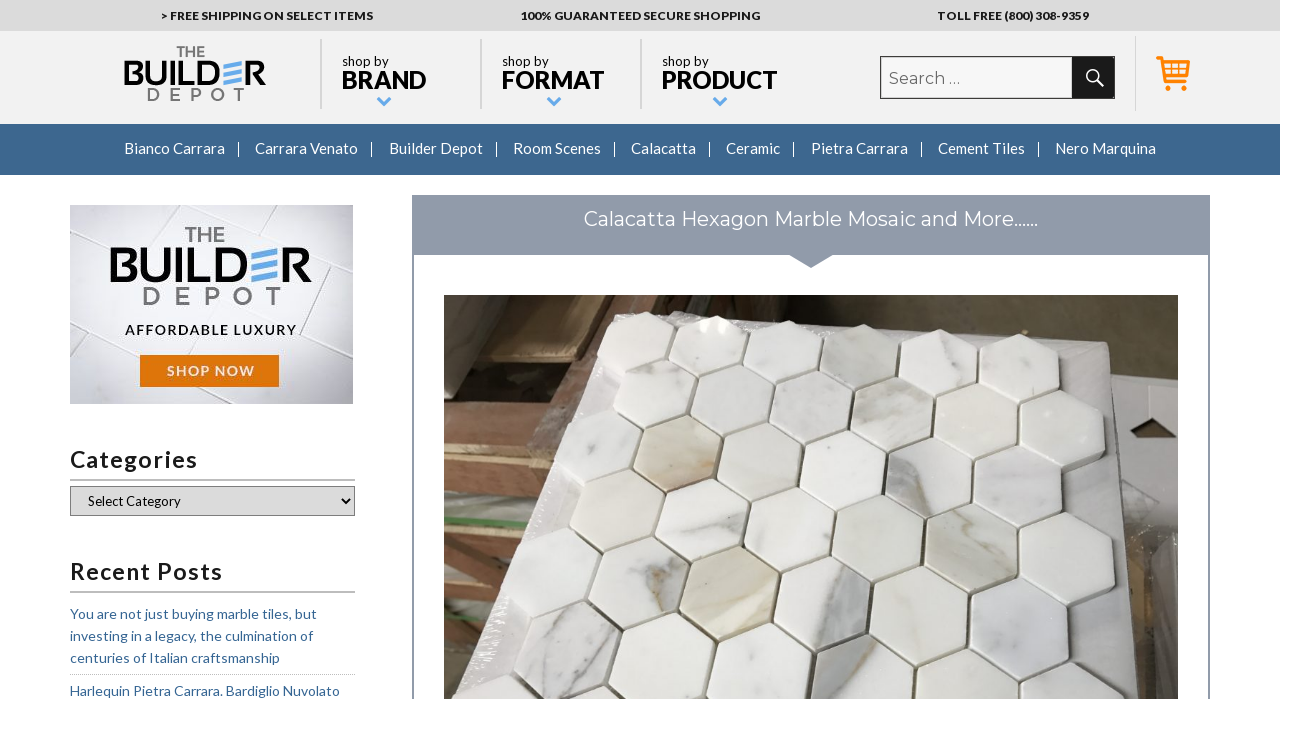

--- FILE ---
content_type: text/html; charset=UTF-8
request_url: https://site.thebuilderdepot.com/blog/?p=5723
body_size: 20895
content:
<!DOCTYPE html>
<html lang="en-US" class="no-js">
<head><link rel="stylesheet" type="text/css" href="https://site.thebuilderdepot.com/blog/wp-content/cache/minify/000000/M9AvKU_NK6kszqwoSU3N0y8uqcxJ1TFAFdVNzsjMScEup5-empdalJmcn1eMxAQA.css" media="all" />

	<meta charset="UTF-8">
	<meta name="viewport" content="width=device-width, initial-scale=1">
	<link rel="profile" href="https://gmpg.org/xfn/11">
	<link rel="stylesheet" href="https://maxcdn.bootstrapcdn.com/font-awesome/4.5.0/css/font-awesome.min.css">

		<link rel="pingback" href="https://site.thebuilderdepot.com/blog/xmlrpc.php">
		<script>(function(html){html.className = html.className.replace(/\bno-js\b/,'js')})(document.documentElement);</script>
<title>Calacatta Hexagon Marble Mosaic and More&#8230;&#8230; &#8211; site.thebuilderdepot.com Blog</title>
<meta name='robots' content='noindex,follow' />
<link rel="alternate" type="application/rss+xml" title="site.thebuilderdepot.com Blog &raquo; Feed" href="https://site.thebuilderdepot.com/blog/feed/" />
<link rel="alternate" type="application/rss+xml" title="site.thebuilderdepot.com Blog &raquo; Comments Feed" href="https://site.thebuilderdepot.com/blog/comments/feed/" />
<link rel="alternate" type="application/rss+xml" title="site.thebuilderdepot.com Blog &raquo; Calacatta Hexagon Marble Mosaic and More&#8230;&#8230; Comments Feed" href="https://site.thebuilderdepot.com/blog/2017/09/20/calacatta-hexagon-marble-mosaic-and-more/feed/" />
		<script type="text/javascript">
			window._wpemojiSettings = {"baseUrl":"https:\/\/s.w.org\/images\/core\/emoji\/72x72\/","ext":".png","source":{"concatemoji":"https:\/\/site.thebuilderdepot.com\/blog\/wp-includes\/js\/wp-emoji-release.min.js?ver=4.5.32"}};
			!function(e,o,t){var a,n,r;function i(e){var t=o.createElement("script");t.src=e,t.type="text/javascript",o.getElementsByTagName("head")[0].appendChild(t)}for(r=Array("simple","flag","unicode8","diversity"),t.supports={everything:!0,everythingExceptFlag:!0},n=0;n<r.length;n++)t.supports[r[n]]=function(e){var t,a,n=o.createElement("canvas"),r=n.getContext&&n.getContext("2d"),i=String.fromCharCode;if(!r||!r.fillText)return!1;switch(r.textBaseline="top",r.font="600 32px Arial",e){case"flag":return r.fillText(i(55356,56806,55356,56826),0,0),3e3<n.toDataURL().length;case"diversity":return r.fillText(i(55356,57221),0,0),a=(t=r.getImageData(16,16,1,1).data)[0]+","+t[1]+","+t[2]+","+t[3],r.fillText(i(55356,57221,55356,57343),0,0),a!=(t=r.getImageData(16,16,1,1).data)[0]+","+t[1]+","+t[2]+","+t[3];case"simple":return r.fillText(i(55357,56835),0,0),0!==r.getImageData(16,16,1,1).data[0];case"unicode8":return r.fillText(i(55356,57135),0,0),0!==r.getImageData(16,16,1,1).data[0]}return!1}(r[n]),t.supports.everything=t.supports.everything&&t.supports[r[n]],"flag"!==r[n]&&(t.supports.everythingExceptFlag=t.supports.everythingExceptFlag&&t.supports[r[n]]);t.supports.everythingExceptFlag=t.supports.everythingExceptFlag&&!t.supports.flag,t.DOMReady=!1,t.readyCallback=function(){t.DOMReady=!0},t.supports.everything||(a=function(){t.readyCallback()},o.addEventListener?(o.addEventListener("DOMContentLoaded",a,!1),e.addEventListener("load",a,!1)):(e.attachEvent("onload",a),o.attachEvent("onreadystatechange",function(){"complete"===o.readyState&&t.readyCallback()})),(a=t.source||{}).concatemoji?i(a.concatemoji):a.wpemoji&&a.twemoji&&(i(a.twemoji),i(a.wpemoji)))}(window,document,window._wpemojiSettings);
		</script>
		<style type="text/css">
img.wp-smiley,
img.emoji {
	display: inline !important;
	border: none !important;
	box-shadow: none !important;
	height: 1em !important;
	width: 1em !important;
	margin: 0 .07em !important;
	vertical-align: -0.1em !important;
	background: none !important;
	padding: 0 !important;
}
</style>


<link rel='stylesheet' id='twentysixteen-fonts-css'  href='https://fonts.googleapis.com/css?family=Merriweather%3A400%2C700%2C900%2C400italic%2C700italic%2C900italic%7CMontserrat%3A400%2C700%7CInconsolata%3A400&#038;subset=latin%2Clatin-ext' type='text/css' media='all' />

<link rel='stylesheet' id='twentysixteen-style-css'  href='https://site.thebuilderdepot.com/blog/wp-content/themes/twentysixteen-child/style.css?ver=4.5.32' type='text/css' media='all' />
<!--[if lt IE 10]>
<link rel='stylesheet' id='twentysixteen-ie-css'  href='https://site.thebuilderdepot.com/blog/wp-content/themes/twentysixteen/css/ie.css?ver=20150825' type='text/css' media='all' />
<![endif]-->
<!--[if lt IE 9]>
<link rel='stylesheet' id='twentysixteen-ie8-css'  href='https://site.thebuilderdepot.com/blog/wp-content/themes/twentysixteen/css/ie8.css?ver=20150825' type='text/css' media='all' />
<![endif]-->
<!--[if lt IE 8]>
<link rel='stylesheet' id='twentysixteen-ie7-css'  href='https://site.thebuilderdepot.com/blog/wp-content/themes/twentysixteen/css/ie7.css?ver=20150825' type='text/css' media='all' />
<![endif]-->
<!--[if lt IE 9]>
<script type='text/javascript' src='https://site.thebuilderdepot.com/blog/wp-content/themes/twentysixteen/js/html5.js?ver=3.7.3'></script>
<![endif]-->
<script type="text/javascript" src="https://site.thebuilderdepot.com/blog/wp-content/cache/minify/000000/S8rJT9cvL9DNzEvOKU1JLdbPAqLC0tSiSiilk0RIhW5uZnpRYkmqXm5mHgA.js"></script>
<link rel='https://api.w.org/' href='https://site.thebuilderdepot.com/blog/wp-json/' />
<link rel="EditURI" type="application/rsd+xml" title="RSD" href="https://site.thebuilderdepot.com/blog/xmlrpc.php?rsd" />
<link rel="wlwmanifest" type="application/wlwmanifest+xml" href="https://site.thebuilderdepot.com/blog/wp-includes/wlwmanifest.xml" /> 
<link rel='prev' title='Carrara Bianco 1&#215;3&#8243; Herringbone Honed &#8211; Exceptional Lot' href='https://site.thebuilderdepot.com/blog/2017/08/20/carrara-bianco-1x3-herringbone-honed-exceptional-lot/' />
<link rel='next' title='Incredible White Oak Silver Cream Bathroom.' href='https://site.thebuilderdepot.com/blog/2017/09/30/incredible-white-oak-silver-cream-bathroom/' />
<meta name="generator" content="WordPress 4.5.32" />
<link rel="canonical" href="https://site.thebuilderdepot.com/blog/2017/09/20/calacatta-hexagon-marble-mosaic-and-more/" />
<link rel='shortlink' href='https://site.thebuilderdepot.com/blog/?p=5723' />
<link rel="alternate" type="application/json+oembed" href="https://site.thebuilderdepot.com/blog/wp-json/oembed/1.0/embed?url=https%3A%2F%2Fsite.thebuilderdepot.com%2Fblog%2F2017%2F09%2F20%2Fcalacatta-hexagon-marble-mosaic-and-more%2F" />
<link rel="alternate" type="text/xml+oembed" href="https://site.thebuilderdepot.com/blog/wp-json/oembed/1.0/embed?url=https%3A%2F%2Fsite.thebuilderdepot.com%2Fblog%2F2017%2F09%2F20%2Fcalacatta-hexagon-marble-mosaic-and-more%2F&#038;format=xml" />
</head>

<body class="single single-post postid-5723 single-format-standard">
<div id="page" class="site">
	<div class="site-inner">
		<a class="skip-link screen-reader-text" href="#content">Skip to content</a>

<!DOCTYPE html>
<html lang="en-US" class="no-js">
<head>
	<meta charset="UTF-8">
	<meta name="viewport" content="width=device-width, initial-scale=1">
	<link rel="profile" href="https://gmpg.org/xfn/11">
		<link rel="pingback" href="https://site.thebuilderdepot.com/blog/xmlrpc.php">
		<script>(function(html){html.className = html.className.replace(/\bno-js\b/,'js')})(document.documentElement);</script>
<title>Calacatta Hexagon Marble Mosaic and More&#8230;&#8230; &#8211; site.thebuilderdepot.com Blog</title>
<meta name='robots' content='noindex,follow' />
<link rel="alternate" type="application/rss+xml" title="site.thebuilderdepot.com Blog &raquo; Feed" href="https://site.thebuilderdepot.com/blog/feed/" />
<link rel="alternate" type="application/rss+xml" title="site.thebuilderdepot.com Blog &raquo; Comments Feed" href="https://site.thebuilderdepot.com/blog/comments/feed/" />
<link rel="alternate" type="application/rss+xml" title="site.thebuilderdepot.com Blog &raquo; Calacatta Hexagon Marble Mosaic and More&#8230;&#8230; Comments Feed" href="https://site.thebuilderdepot.com/blog/2017/09/20/calacatta-hexagon-marble-mosaic-and-more/feed/" />
<script type="text/javascript" src="https://site.thebuilderdepot.com/blog/wp-content/cache/minify/000000/S8rJT9cvL9DNzEvOKU1JLdbPKgZxU3OTUlP0cjPzAA.js"></script>
<link rel='https://api.w.org/' href='https://site.thebuilderdepot.com/blog/wp-json/' />
<link rel="EditURI" type="application/rsd+xml" title="RSD" href="https://site.thebuilderdepot.com/blog/xmlrpc.php?rsd" />
<link rel="wlwmanifest" type="application/wlwmanifest+xml" href="https://site.thebuilderdepot.com/blog/wp-includes/wlwmanifest.xml" /> 
<link rel='prev' title='Carrara Bianco 1&#215;3&#8243; Herringbone Honed &#8211; Exceptional Lot' href='https://site.thebuilderdepot.com/blog/2017/08/20/carrara-bianco-1x3-herringbone-honed-exceptional-lot/' />
<link rel='next' title='Incredible White Oak Silver Cream Bathroom.' href='https://site.thebuilderdepot.com/blog/2017/09/30/incredible-white-oak-silver-cream-bathroom/' />
<meta name="generator" content="WordPress 4.5.32" />
<link rel="canonical" href="https://site.thebuilderdepot.com/blog/2017/09/20/calacatta-hexagon-marble-mosaic-and-more/" />
<link rel='shortlink' href='https://site.thebuilderdepot.com/blog/?p=5723' />
<link rel="alternate" type="application/json+oembed" href="https://site.thebuilderdepot.com/blog/wp-json/oembed/1.0/embed?url=https%3A%2F%2Fsite.thebuilderdepot.com%2Fblog%2F2017%2F09%2F20%2Fcalacatta-hexagon-marble-mosaic-and-more%2F" />
<link rel="alternate" type="text/xml+oembed" href="https://site.thebuilderdepot.com/blog/wp-json/oembed/1.0/embed?url=https%3A%2F%2Fsite.thebuilderdepot.com%2Fblog%2F2017%2F09%2F20%2Fcalacatta-hexagon-marble-mosaic-and-more%2F&#038;format=xml" />
</head>

<body class="single single-post postid-5723 single-format-standard">
<div id="page" class="site">
	<div class="site-inner">
		<a class="skip-link screen-reader-text" href="#content">Skip to content</a>

<div id="Header"><div class="TopMenu"><div class="inner"><div class="top_menu_text">&gt; FREE SHIPPING ON SELECT ITEMS</div><div class="top_menu_text hideFunc" data-max-width="760">100% GUARANTEED SECURE SHOPPING</div><div class="top_menu_text hideFunc" data-max-width="760">TOLL FREE (800) 308-9359</div></div></div><div class="Head"><div class="Wrapper"><div class="header_toggle showFunc" data-max-width="760"><span class="abs_icon"></span></div><div class="header_logo"><a href="https://www.thebuilderdepot.com/index.html"><img src="https://turbifycdn.com/ty/cdn/yhst-77905793035074/ey-header-logo.png" alt="The Builder Depot"></a></div><div class="header_secondary"><div class="header_search"><div class="header_search_toggle showFunc" data-max-width="960"><span class="abs_icon" data-content="\f002"></span></div><div class="header_search_bar hideFunc" data-max-width="960">

<form role="search" method="get" class="search-form" action="https://site.thebuilderdepot.com/blog/">
	<label>
		<span class="screen-reader-text">Search for:</span>
		<input type="search" class="search-field" placeholder="Search &hellip;" value="" name="s" title="Search for:" />
	</label>
	<button type="submit" class="search-submit"><span class="screen-reader-text">Search</span></button>
</form>
</div></div><div class="header_cart"><a href="https://secure.thebuilderdepot.com/yhst-77905793035074/cgi-bin/wg-order?yhst-77905793035074"><img src="https://turbifycdn.com/ty/cdn/yhst-77905793035074/ey-header-cart.png" alt="View Cart"></a></div></div><div id="TopNav" class="hideFunc" data-max-width="760"><div class="topnav_inner"><ul class="top_nav_ul"><li class="top_nav_li" data-id="shop-by-brand" data-name="Shop by Brand"><a href="https://www.thebuilderdepot.com/shop-by-brand.html" class="top_nav_a"><span class="abs_icon" data-content="f078" data-position="bottom"><span>Shop by</span>Brand</span></a><a href="javascript:void(0);" class="top_nav_mob_a"><span class="abs_icon" data-content="f078" data-position="bottom"><span>Shop by</span>Brand</span></a><div class="megaMenu"><div class="menuHead"><span class="abs_icon" data-content="f078" data-position="bottom"><span>Shop by</span>Brand</span></div><div class="megaWrapper"><div class="mmList"><ul><li><a href="https://www.thebuilderdepot.com/venato-carrara.html">Venato Carrara Marble</a></li><li><a href="https://www.thebuilderdepot.com/bianco-carrara.html">Bianco Carrara Marble</a></li><li><a href="https://www.thebuilderdepot.com/pietracarrara.html">Pietra Carrara Marble</a></li><li><a href="https://www.thebuilderdepot.com/calacatta-gold.html">Calacatta Gold Marble</a></li><li><a href="https://www.thebuilderdepot.com/earthworks-metal.html">Sheffield Steel</a></li><li><a href="https://www.thebuilderdepot.com/traditions-crema-marfil.html">Alicante Crema Marfil</a></li><li><a href="https://www.thebuilderdepot.com/brilliantglass.html">Brilliant Glass</a></li></ul><ul><li><a href="https://www.thebuilderdepot.com/bagrma.html">Bardiglio Gray Marble</a></li><li><a href="https://www.thebuilderdepot.com/traditions-travertine.html">Hierapolis Travertine</a></li><li><a href="https://www.thebuilderdepot.com/blackstone-marble.html">Blackstone Marble</a></li><li><a href="https://www.thebuilderdepot.com/woodlooktile1.html">WoodLook Tile</a></li><li><a href="https://thebuilderdepot.com/thgrma.html">Thassos Asteria</a></li><li><a href="https://www.thebuilderdepot.com/highlandpark.html">Highland Park</a></li><li><a href="https://www.thebuilderdepot.com/spmo.html">SplitFace Mosaics</a></li></ul><ul><li><a href="https://www.thebuilderdepot.com/ledgerpanels.html">Ledger Siding Panels</a></li><li><a href="https://www.thebuilderdepot.com/whiteoak.html">White Oak Marble</a></li><li><a href="https://www.thebuilderdepot.com/brce.html">Bridgewater Ceramics</a></li><li><a href="https://www.thebuilderdepot.com/clsuti.html">Classique Subway Tile</a></li><li><a href="https://thebuilderdepot.com/trvepo.html">Veneto Travertine</a></li><li><a href="https://thebuilderdepot.com/capellabrick.html">Capella Brick Tile</a></li></ul><a href="https://www.thebuilderdepot.com/shop-by-brand.html" class="mmShop" style="clear:both;">Shop All Shop by Brands</a></div><div class="mmFeatured"><h3>Featured Brands</h3><ul><li><a href="https://www.thebuilderdepot.com/venato-carrara.html"><img src="https://turbifycdn.com/ay/yhst-77905793035074/venato-carrara-marble-14.gif" border="0" height="66" hspace="0" vspace="0" width="130"><br>Venato Carrara Marble</a></li><li><a href="https://www.thebuilderdepot.com/earthworks-metal.html"><img src="https://turbifycdn.com/ay/yhst-77905793035074/sheffield-steel-2.gif" border="0" height="64" hspace="0" vspace="0" width="117"><br>Sheffield Steel</a></li><li><a href="https://www.thebuilderdepot.com/bianco-carrara.html"><img src="https://turbifycdn.com/ay/yhst-77905793035074/bianco-carrara-marble-17.gif" border="0" height="64" hspace="0" vspace="0" width="130"><br>Bianco Carrara Marble</a></li><li><a href="https://www.thebuilderdepot.com/brilliantglass.html"><img src="https://turbifycdn.com/ay/yhst-77905793035074/brilliant-glass-16.gif" border="0" height="70" hspace="0" vspace="0" width="130"><br>Brilliant Glass</a></li></ul><a href="https://thebuilderdepot.com/shop-by-brand.html" class="mmShop" style="clear:both;">Shop All Brands</a></div></div></div></li><li class="top_nav_li" data-id="shop-by-format" data-name="Shop by Format"><a href="https://www.thebuilderdepot.com/shop-by-format.html" class="top_nav_a"><span class="abs_icon" data-content="f078" data-position="bottom"><span>Shop by</span>Format</span></a><a href="javascript:void(0);" class="top_nav_mob_a"><span class="abs_icon" data-content="f078" data-position="bottom"><span>Shop by</span>Format</span></a><div class="megaMenu"><div class="menuHead"><span class="abs_icon" data-content="f078" data-position="bottom"><span>Shop by</span>Format</span></div><div class="megaWrapper"><div class="mmList"><ul><li><a href="https://www.thebuilderdepot.com/hexagon-mosaic.html">Hexagon Mosaic</a></li><li><a href="https://www.thebuilderdepot.com/basketweave-mosaic.html">Basketweave Mosaic</a></li><li><a href="https://www.thebuilderdepot.com/subway-tile.html">Subway Tile</a></li><li><a href="https://www.thebuilderdepot.com/herringbone-mosaic.html">Herringbone Mosaic</a></li><li><a href="https://www.thebuilderdepot.com/arba.html">Arabesque Lanterns</a></li><li><a href="https://www.thebuilderdepot.com/mosaic2x4.html">2x4" Mosaic Tile</a></li><li><a href="https://www.thebuilderdepot.com/borders.html">Borders</a></li></ul><ul><li><a href="https://www.thebuilderdepot.com/octagon-mosaic.html">Octagon Mosaic</a></li><li><a href="https://www.thebuilderdepot.com/square-mosaic.html">Square Mosaic</a></li><li><a href="https://www.thebuilderdepot.com/brick-mosaic.html">Brick Mosaic</a></li><li><a href="https://www.thebuilderdepot.com/trims.html">Trims</a></li><li><a href="https://www.thebuilderdepot.com/circle-mosaic.html">Penny round Mosaics</a></li><li><a href="https://www.thebuilderdepot.com/thresholds.html">Thresholds</a></li><li><a href="https://www.thebuilderdepot.com/beveledtile.html">Beveled Tile</a></li></ul><ul><li><a href="https://www.thebuilderdepot.com/chevronmosaic.html">Chevron Mosaic</a></li><li><a href="https://www.thebuilderdepot.com/bricklooktile.html">Brick Look Tile</a></li><li><a href="https://www.thebuilderdepot.com/lafo12.html">Large Format 12x24</a></li><li><a href="https://www.thebuilderdepot.com/clearance.html">Reduced to Sell Quickly</a></li><li><a href="https://www.thebuilderdepot.com/bathmo.html">Bamboo Thin Mosaic</a></li></ul><ul></ul><a href="https://www.thebuilderdepot.com/shop-by-format.html" class="mmShop" style="clear:both;">Shop All Shop by Formats</a></div><div class="mmFeatured"><h3>Featured Formats</h3><ul><li><a href="https://www.thebuilderdepot.com/hexagon-mosaic.html"><img src="https://turbifycdn.com/ay/yhst-77905793035074/hexagon-mosaic-5.gif" border="0" height="64" hspace="0" vspace="0" width="127"><br>Hexagon Mosaic</a></li><li><a href="https://www.thebuilderdepot.com/mosaic2x4.html"><img src="https://turbifycdn.com/ay/yhst-77905793035074/2x4-mosaic-tile-1.gif" border="0" height="64" hspace="0" vspace="0" width="117"><br>2x4" Mosaic Tile</a></li><li><a href="https://www.thebuilderdepot.com/circle-mosaic.html"><img src="https://turbifycdn.com/ay/yhst-77905793035074/penny-round-mosaics-1.gif" border="0" height="64" hspace="0" vspace="0" width="127"><br>Penny round Mosaics</a></li><li><a href="https://www.thebuilderdepot.com/bricklooktile.html"><img src="https://turbifycdn.com/ay/yhst-77905793035074/brick-look-tile-6.gif" border="0" height="64" hspace="0" vspace="0" width="119"><br>Brick Look Tile</a></li></ul><a href="https://www.thebuilderdepot.com/shop-by-format.html" class="mmShop" style="clear:both;">Shop All Formats</a></div></div></div></li><li class="top_nav_li" data-id="shop-by-product" data-name="Shop by Product"><a href="https://www.thebuilderdepot.com/shop-by-product.html" class="top_nav_a"><span class="abs_icon" data-content="f078" data-position="bottom"><span>Shop by</span>Product</span></a><a href="javascript:void(0);" class="top_nav_mob_a"><span class="abs_icon" data-content="f078" data-position="bottom"><span>Shop by</span>Product</span></a><div class="megaMenu"><div class="menuHead"><span class="abs_icon" data-content="f078" data-position="bottom"><span>Shop by</span>Product</span></div><div class="megaWrapper"><div class="mmList"><ul><li><a href="https://www.thebuilderdepot.com/venato.html">Venato Carrara</a></li><li><a href="https://www.thebuilderdepot.com/bianco.html">Bianco Carrara</a></li><li><a href="https://www.thebuilderdepot.com/calacatta.html">Calacatta Gold Marble</a></li><li><a href="https://www.thebuilderdepot.com/metal.html">Metal Mosaic Tiles</a></li><li><a href="https://www.thebuilderdepot.com/black-marble.html">Nero Marquina China Black</a></li><li><a href="https://www.thebuilderdepot.com/woodlooktile.html">Wood Look Tile</a></li></ul><ul><li><a href="https://www.thebuilderdepot.com/glass.html">Glass Tiles</a></li><li><a href="https://www.thebuilderdepot.com/laminate.html">Laminate</a></li><li><a href="https://www.thebuilderdepot.com/emperador-dark.html">Emperador Dark</a></li><li><a href="https://www.thebuilderdepot.com/crema-marfil.html">Crema Marfil</a></li><li><a href="https://www.thebuilderdepot.com/honey-onyx.html">Honey Onyx</a></li><li><a href="https://www.thebuilderdepot.com/travertine.html">Travertine</a></li><li><a href="https://www.thebuilderdepot.com/basaltblue.html">Basalt Blue</a></li></ul><ul><li><a href="https://www.thebuilderdepot.com/whiteoakmarble.html">White Oak Marble</a></li><li><a href="https://www.thebuilderdepot.com/brce1.html">Ceramics Mosaic</a></li><li><a href="https://www.thebuilderdepot.com/pebblemosaics.html">Pebble Mosaics</a></li><li><a href="https://www.thebuilderdepot.com/darkgraymarble.html">Dark Gray Marble</a></li></ul><a href="https://www.thebuilderdepot.com/shop-by-product.html" class="mmShop" style="clear:both;">Shop All Shop by Products</a></div><div class="mmFeatured"><h3>Featured Products</h3><ul><li><a href="https://www.thebuilderdepot.com/venato.html"><img src="https://turbifycdn.com/ay/yhst-77905793035074/venato-carrara-5.gif" border="0" height="64" hspace="0" vspace="0" width="127"><br>Venato Carrara</a></li><li><a href="https://www.thebuilderdepot.com/bianco.html"><img src="https://turbifycdn.com/ay/yhst-77905793035074/bianco-carrara-5.gif" border="0" height="66" hspace="0" vspace="0" width="130"><br>Bianco Carrara</a></li><li><a href="https://www.thebuilderdepot.com/metal.html"><img src="https://turbifycdn.com/ay/yhst-77905793035074/metal-mosaic-tiles-1.gif" border="0" height="64" hspace="0" vspace="0" width="127"><br>Metal Mosaic Tiles</a></li><li><a href="https://www.thebuilderdepot.com/travertine.html"><img src="https://turbifycdn.com/ay/yhst-77905793035074/travertine-5.gif" border="0" height="64" hspace="0" vspace="0" width="119"><br>Travertine</a></li></ul><a href="https://www.thebuilderdepot.com/shop-by-product.html" class="mmShop" style="clear:both;">Shop All Products</a></div></div></div></li></ul><div class="menu-close">CLOSE</div><div class="menu-back">BACK</div><div class="menu-utility"><div> &gt;Free Shipping On Select Items</div><div> 100% Guaranteed <br> <span>Secure Shopping</span> </div><div> <span>Toll Free</span> <br> (800) 308-9359 </div></div></div><div style="clear:both;"></div></div></div></div></div>

									<button id="menu-toggle" class="menu-toggle">Menu</button>

					<div id="site-header-menu" class="site-header-menu">
													<nav id="site-navigation" class="main-navigation" role="navigation" aria-label="Primary Menu">
								<div class="menu-home-container"><ul id="menu-home" class="primary-menu"><li id="menu-item-4724" class="menu-item menu-item-type-taxonomy menu-item-object-category menu-item-4724"><a href="https://site.thebuilderdepot.com/blog/category/bianco-carrara/">Bianco Carrara</a></li>
<li id="menu-item-4725" class="menu-item menu-item-type-taxonomy menu-item-object-category menu-item-4725"><a href="https://site.thebuilderdepot.com/blog/category/carrara-venato-2/">Carrara Venato</a></li>
<li id="menu-item-4726" class="menu-item menu-item-type-taxonomy menu-item-object-category current-post-ancestor current-menu-parent current-post-parent menu-item-4726"><a href="https://site.thebuilderdepot.com/blog/category/builder-depot/">Builder Depot</a></li>
<li id="menu-item-4728" class="menu-item menu-item-type-taxonomy menu-item-object-category current-post-ancestor current-menu-parent current-post-parent menu-item-4728"><a href="https://site.thebuilderdepot.com/blog/category/room-scenes/">Room Scenes</a></li>
<li id="menu-item-5093" class="menu-item menu-item-type-taxonomy menu-item-object-category current-post-ancestor current-menu-parent current-post-parent menu-item-5093"><a href="https://site.thebuilderdepot.com/blog/category/calacatta/">Calacatta</a></li>
<li id="menu-item-5008" class="menu-item menu-item-type-taxonomy menu-item-object-category menu-item-5008"><a href="https://site.thebuilderdepot.com/blog/category/ceramic/">Ceramic</a></li>
<li id="menu-item-5009" class="menu-item menu-item-type-taxonomy menu-item-object-category menu-item-5009"><a href="https://site.thebuilderdepot.com/blog/category/pietra-carrara/">Pietra Carrara</a></li>
<li id="menu-item-5929" class="menu-item menu-item-type-taxonomy menu-item-object-category menu-item-5929"><a href="https://site.thebuilderdepot.com/blog/category/cement-tiles/">Cement Tiles</a></li>
<li id="menu-item-5931" class="menu-item menu-item-type-taxonomy menu-item-object-category menu-item-5931"><a href="https://site.thebuilderdepot.com/blog/category/nero-marquina-2/">Nero Marquina</a></li>
</ul></div>							</nav><!-- .main-navigation -->
						
											</div><!-- .site-header-menu -->
						<div id="content" class="site-content">


		<div id="content" class="site-content">

<div id="primary" class="content-area">
	<main id="main" class="site-main" role="main">
		
<article id="post-5723" class="post-5723 post type-post status-publish format-standard hentry category-builder-depot category-calacatta category-room-scenes">
	<header class="entry-header">
		<h1 class="entry-title">Calacatta Hexagon Marble Mosaic and More&#8230;&#8230;</h1>	</header><!-- .entry-header -->

	
	
	<div class="entry-content">
		<p style="text-align: center;"><a href="http://site.thebuilderdepot.com/blog/wp-content/uploads/2017/09/Calacatta-Hexagon.jpg"><img class="size-large wp-image-5724 aligncenter" src="http://site.thebuilderdepot.com/blog/wp-content/uploads/2017/09/Calacatta-Hexagon-1024x768.jpg" alt="Calacatta Hexagon Mosaic Tile" width="840" height="630" srcset="https://site.thebuilderdepot.com/blog/wp-content/uploads/2017/09/Calacatta-Hexagon-1024x768.jpg 1024w, https://site.thebuilderdepot.com/blog/wp-content/uploads/2017/09/Calacatta-Hexagon-300x225.jpg 300w, https://site.thebuilderdepot.com/blog/wp-content/uploads/2017/09/Calacatta-Hexagon-768x576.jpg 768w, https://site.thebuilderdepot.com/blog/wp-content/uploads/2017/09/Calacatta-Hexagon-1200x900.jpg 1200w" sizes="(max-width: 709px) 85vw, (max-width: 909px) 67vw, (max-width: 1362px) 62vw, 840px" /></a>Calacatta Hexagon Mosaic Tile available in <a href="https://www.thebuilderdepot.com/cagoitma2hem.html">Polished</a> and <a href="https://www.thebuilderdepot.com/cagoitma2honed.html">Honed</a> currently $16.95 a Square Foot and Free Shipping.</p>
<p style="text-align: center;">I will always, always be a massive fan of the iPhone warehouse picture. Capturing the moment the crate is opened or an order is put together to be checked, shrink wrapped, banded and so on. That moment is inside our warehouse. No other company offers this. They have pictures but stock photos taken weeks or years ago. The majority of online companies are just Brokers and retailers themselves in many respects are the same thing. You want to buy from the Distributor but have to go through a retailer and pay for their overheads (hardly fair as we approach 2020). The Distributor has the stock, can see the lots. Someone in their has the knowledge of stone. That is who you want.</p>
<p style="text-align: center;">These pictures are real. They are posted to Instagram. No broker as they do not stock product can do the same. They could be in Toronto and the product might be in San Diego. A broker cannot walk out to his warehouse and take a picture of the products he is selling. In fact he has no idea what is shipping. He cannot guarantee what you ordered is what you will get. You will get what the Distributor ships you. If he is lucky it works out. If not he will deal with the fall out (but they have that covered most do not offer an independent review program, so you cannot complain easily). <em><strong>How can you spot a broker?</strong></em></p>
<ol>
<li style="text-align: left;">Brokers do not have Instagram pages of a warehouse, of uninstalled product. They may have stock pictures or other peoples installations. But not the product prior to install. Most do not have an Instagram page. They are in a cubicle. What are they going to show you from their cubicle? Instagram has made everything almost live&#8230;. not good for Brokers.</li>
<li style="text-align: left;">Brokers do not keep blogs. There is little to blog about. They just want you to order. They want to place an order with the Distributor to ship it to you and for it to all go off without any issues (not likely). Big brokers have guest bloggers about all things DIY, but nothing particularly relevant to the products they sell.</li>
<li style="text-align: left;">They do not collect reviews. They may have reviews on their website. Reviews they can control. But their will be no &#8220;Google Review&#8221; program. They cannot have people complaining online. The reviews would destroy their business. They cannot have you doing that. So they censor you.</li>
<li style="text-align: left;">They are unlikely to be part of the BBB (Better Business Bureau). Again they cannot manage the complaints. Most have more than one website. Called a &#8220;Lifeboat&#8221; in the event they are found out with bad reviews through the BBB. They can leave one website to another and continue the &#8220;Broker Scheme&#8221;.</li>
<li style="text-align: left;">Their location. You can use Google maps. You can even see the street view. If they are saying one thing and you see another that is a red flag. No address. No obvious location&#8230;. stay away. They are trying to avoid any contact or litigation.</li>
</ol>
<p style="text-align: center;">Apologies for getting off tangent, but it is all important info to know, especially when we hear from people having bad experiences from other companies (Big and small).</p>
<p style="text-align: center;">I really just wanted to show you these great pictures of the Calacatta 2&#8243; Hexagon, but with so many people complaining about Brokers (and we know who they are)&#8230;&#8230; I decided to try and educate people with what to look for. We have also added this on <a href="https://www.houzz.com/discussions/3812051?n=1">Houzz.com</a> to try and really push the point and help people.</p>
<p><a href="http://site.thebuilderdepot.com/blog/wp-content/uploads/2017/09/1Before.png"><img class="size-full wp-image-5725 aligncenter" src="http://site.thebuilderdepot.com/blog/wp-content/uploads/2017/09/1Before.png" alt="Before" width="720" height="479" srcset="https://site.thebuilderdepot.com/blog/wp-content/uploads/2017/09/1Before.png 720w, https://site.thebuilderdepot.com/blog/wp-content/uploads/2017/09/1Before-300x200.png 300w" sizes="(max-width: 709px) 85vw, (max-width: 909px) 67vw, (max-width: 984px) 61vw, (max-width: 1362px) 45vw, 600px" /></a></p>
<p style="text-align: center;">Before</p>
<p style="text-align: center;"><a href="http://site.thebuilderdepot.com/blog/wp-content/uploads/2017/09/2After.png"><img class="size-full wp-image-5726 aligncenter" src="http://site.thebuilderdepot.com/blog/wp-content/uploads/2017/09/2After.png" alt="After Picture" width="721" height="481" srcset="https://site.thebuilderdepot.com/blog/wp-content/uploads/2017/09/2After.png 721w, https://site.thebuilderdepot.com/blog/wp-content/uploads/2017/09/2After-300x200.png 300w" sizes="(max-width: 709px) 85vw, (max-width: 909px) 67vw, (max-width: 984px) 61vw, (max-width: 1362px) 45vw, 600px" /></a></p>
<p style="text-align: center;">After</p>
<p style="text-align: center;"><a href="http://site.thebuilderdepot.com/blog/wp-content/uploads/2017/09/3Calacatta.png"><img class="size-full wp-image-5727 aligncenter" src="http://site.thebuilderdepot.com/blog/wp-content/uploads/2017/09/3Calacatta.png" alt="Calacatta 2x2 Hexagon Honed" width="721" height="729" srcset="https://site.thebuilderdepot.com/blog/wp-content/uploads/2017/09/3Calacatta.png 721w, https://site.thebuilderdepot.com/blog/wp-content/uploads/2017/09/3Calacatta-297x300.png 297w" sizes="(max-width: 709px) 85vw, (max-width: 909px) 67vw, (max-width: 984px) 61vw, (max-width: 1362px) 45vw, 600px" /></a></p>
<p style="text-align: center;">2&#215;2&#8243; Calacatta Hexagon honed. Again currently Free Shipping and $16.95 a Square Foot (you will notice most companies have one column less than us on a sheet. Their sheet is not even a square foot. We are one of the few companies with 42 Hexagon pieces to a sheet. Competition 36 Pieces and usually thinner. We stick to the 3/8&#8243; thick recommended by the Marble Institute of America. There is a cost to us but we are prepared to pay it. We want our customers to have the best.</p>
<p style="text-align: center;"><a href="http://site.thebuilderdepot.com/blog/wp-content/uploads/2017/09/5Calacatta-Hexagon.jpg"><img class="alignnone size-large wp-image-5728" src="http://site.thebuilderdepot.com/blog/wp-content/uploads/2017/09/5Calacatta-Hexagon-1024x723.jpg" alt="2x2 Calacatta Matte Honed Hexagon" width="840" height="593" srcset="https://site.thebuilderdepot.com/blog/wp-content/uploads/2017/09/5Calacatta-Hexagon-1024x723.jpg 1024w, https://site.thebuilderdepot.com/blog/wp-content/uploads/2017/09/5Calacatta-Hexagon-300x212.jpg 300w, https://site.thebuilderdepot.com/blog/wp-content/uploads/2017/09/5Calacatta-Hexagon-768x543.jpg 768w, https://site.thebuilderdepot.com/blog/wp-content/uploads/2017/09/5Calacatta-Hexagon.jpg 1049w" sizes="(max-width: 709px) 85vw, (max-width: 909px) 67vw, (max-width: 1362px) 62vw, 840px" /></a></p>
<p style="text-align: center;">Again the Calacatta Hexagon. Here is a bit of a close up. This is a beautiful installation and on a budget. Amazing&#8230;.. marble on a budget. Want more? Then take a look at the Hello Lovely blog <a href="https://www.hellolovelystudio.com/2017/08/before-and-after-diy-kitchen-remodel-on.html">here</a>.</p>
	</div><!-- .entry-content -->

	<footer class="entry-footer">
		<span class="byline"><span class="author vcard"><img alt='' src='https://secure.gravatar.com/avatar/559fdacda9fdc6f7981dfef1986b7f91?s=49&#038;d=mm&#038;r=g' srcset='https://secure.gravatar.com/avatar/559fdacda9fdc6f7981dfef1986b7f91?s=98&amp;d=mm&amp;r=g 2x' class='avatar avatar-49 photo' height='49' width='49' /><span class="screen-reader-text">Author </span> <a class="url fn n" href="https://site.thebuilderdepot.com/blog/author/administrator/">thebuilderdepot</a></span></span><span class="posted-on"><span class="screen-reader-text">Posted on </span><a href="https://site.thebuilderdepot.com/blog/2017/09/20/calacatta-hexagon-marble-mosaic-and-more/" rel="bookmark"><time class="entry-date published" datetime="2017-09-20T22:41:59+00:00">September 20, 2017</time><time class="updated" datetime="2017-09-21T21:43:00+00:00">September 21, 2017</time></a></span><span class="cat-links"><span class="screen-reader-text">Categories </span><a href="https://site.thebuilderdepot.com/blog/category/builder-depot/" rel="category tag">Builder Depot</a>, <a href="https://site.thebuilderdepot.com/blog/category/calacatta/" rel="category tag">calacatta</a>, <a href="https://site.thebuilderdepot.com/blog/category/room-scenes/" rel="category tag">Room Scenes</a></span>			</footer><!-- .entry-footer -->
</article><!-- #post-## -->

<div id="comments" class="comments-area">

	
	
					<div id="respond" class="comment-respond">
			<h2 id="reply-title" class="comment-reply-title">Leave a Reply <small><a rel="nofollow" id="cancel-comment-reply-link" href="/blog/?p=5723#respond" style="display:none;">Cancel reply</a></small></h2>				<form action="https://site.thebuilderdepot.com/blog/wp-comments-post.php" method="post" id="commentform" class="comment-form" novalidate>
					<p class="comment-notes"><span id="email-notes">Your email address will not be published.</span> Required fields are marked <span class="required">*</span></p><p class="comment-form-comment"><label for="comment">Comment</label> <textarea id="comment" name="comment" cols="45" rows="8" maxlength="65525" aria-required="true" required="required"></textarea></p><p class="comment-form-author"><label for="author">Name <span class="required">*</span></label> <input id="author" name="author" type="text" value="" size="30" maxlength="245" aria-required='true' required='required' /></p>
<p class="comment-form-email"><label for="email">Email <span class="required">*</span></label> <input id="email" name="email" type="email" value="" size="30" maxlength="100" aria-describedby="email-notes" aria-required='true' required='required' /></p>
<p class="comment-form-url"><label for="url">Website</label> <input id="url" name="url" type="url" value="" size="30" maxlength="200" /></p>
<p class="form-submit"><input name="submit" type="submit" id="submit" class="submit" value="Post Comment" /> <input type='hidden' name='comment_post_ID' value='5723' id='comment_post_ID' />
<input type='hidden' name='comment_parent' id='comment_parent' value='0' />
</p>				</form>
					</div><!-- #respond -->
		
</div><!-- .comments-area -->

	<nav class="navigation post-navigation" role="navigation">
		<h2 class="screen-reader-text">Post navigation</h2>
		<div class="nav-links"><div class="nav-previous"><a href="https://site.thebuilderdepot.com/blog/2017/08/20/carrara-bianco-1x3-herringbone-honed-exceptional-lot/" rel="prev"><span class="meta-nav" aria-hidden="true">Previous</span> <span class="screen-reader-text">Previous post:</span> <span class="post-title">Carrara Bianco 1&#215;3&#8243; Herringbone Honed &#8211; Exceptional Lot</span></a></div><div class="nav-next"><a href="https://site.thebuilderdepot.com/blog/2017/09/30/incredible-white-oak-silver-cream-bathroom/" rel="next"><span class="meta-nav" aria-hidden="true">Next</span> <span class="screen-reader-text">Next post:</span> <span class="post-title">Incredible White Oak Silver Cream Bathroom.</span></a></div></div>
	</nav>
	</main><!-- .site-main -->

	
</div><!-- .content-area -->


	<aside id="secondary" class="sidebar widget-area" role="complementary">
		<section id="text-5" class="widget widget_text">			<div class="textwidget"><div class="side-shopnow">
	<a href="https://www.thebuilderdepot.com/">
		<img src="https://site.thebuilderdepot.com/blog/wp-content/uploads/2016/08/BD-roomscenes-shopnow-compressor.jpg" alt="">
	</a>
</div></div>
		</section><section id="categories-2" class="widget widget_categories"><h2 class="widget-title">Categories</h2><label class="screen-reader-text" for="cat">Categories</label><select name='cat' id='cat' class='postform' >
	<option value='-1'>Select Category</option>
	<option class="level-0" value="1165">Bardiglio Gray Marble</option>
	<option class="level-0" value="24">Bianco Carrara</option>
	<option class="level-0" value="3">Builder Depot</option>
	<option class="level-0" value="17">calacatta</option>
	<option class="level-0" value="12">Carrara Venato</option>
	<option class="level-0" value="1340">Cement Tiles</option>
	<option class="level-0" value="181">Ceramic</option>
	<option class="level-0" value="74">Crema Marfil</option>
	<option class="level-0" value="182">Glass Tiles</option>
	<option class="level-0" value="129">Metal</option>
	<option class="level-0" value="183">Nero Marquina</option>
	<option class="level-0" value="1137">Pebbles</option>
	<option class="level-0" value="185">Pietra Carrara</option>
	<option class="level-0" value="1475">Questions</option>
	<option class="level-0" value="73">Room Scenes</option>
	<option class="level-0" value="1459">Statuario Marble</option>
	<option class="level-0" value="1146">Thassos</option>
	<option class="level-0" value="186">White Oak</option>
	<option class="level-0" value="187">Wood Tile</option>
</select>

<script type='text/javascript'>
/* <![CDATA[ */
(function() {
	var dropdown = document.getElementById( "cat" );
	function onCatChange() {
		if ( dropdown.options[ dropdown.selectedIndex ].value > 0 ) {
			location.href = "https://site.thebuilderdepot.com/blog/?cat=" + dropdown.options[ dropdown.selectedIndex ].value;
		}
	}
	dropdown.onchange = onCatChange;
})();
/* ]]> */
</script>

</section>		<section id="recent-posts-3" class="widget widget_recent_entries">		<h2 class="widget-title">Recent Posts</h2>		<ul>
					<li>
				<a href="https://site.thebuilderdepot.com/blog/2025/10/27/you-are-not-just-buying-marble-tiles-but-investing-in-a-legacy-the-culmination-of-centuries-of-italian-craftsmanship/">You are not just buying marble tiles, but investing in a legacy, the culmination of centuries of Italian craftsmanship</a>
						</li>
					<li>
				<a href="https://site.thebuilderdepot.com/blog/2025/03/19/harlequin-pietra-carrara-bardiglio-nuvolato-and-imperiale/">Harlequin Pietra Carrara. Bardiglio Nuvolato and Imperiale.</a>
						</li>
					<li>
				<a href="https://site.thebuilderdepot.com/blog/2024/09/27/selecting-calacatta-gold-for-our-customer/">Selecting Calacatta Gold for a client.</a>
						</li>
					<li>
				<a href="https://site.thebuilderdepot.com/blog/2024/07/23/bardiglio-18x18-with-pietra-and-carrara-warehouse-pictures/">Bardiglio 18&#215;18&#8243; with Pietra and Carrara&#8230;. Warehouse Pictures!!</a>
						</li>
					<li>
				<a href="https://site.thebuilderdepot.com/blog/2023/12/14/incredible-bathroom-design-and-the-before-and-after-wow/">Incredible bathroom design and the before and after&#8230;. Brilliant!</a>
						</li>
				</ul>
		</section>		<section id="archives-3" class="widget widget_archive"><h2 class="widget-title">Archives</h2>		<ul>
			<li><a href='https://site.thebuilderdepot.com/blog/2025/10/'>October 2025</a></li>
	<li><a href='https://site.thebuilderdepot.com/blog/2025/03/'>March 2025</a></li>
	<li><a href='https://site.thebuilderdepot.com/blog/2024/09/'>September 2024</a></li>
	<li><a href='https://site.thebuilderdepot.com/blog/2024/07/'>July 2024</a></li>
	<li><a href='https://site.thebuilderdepot.com/blog/2023/12/'>December 2023</a></li>
	<li><a href='https://site.thebuilderdepot.com/blog/2023/09/'>September 2023</a></li>
	<li><a href='https://site.thebuilderdepot.com/blog/2023/07/'>July 2023</a></li>
	<li><a href='https://site.thebuilderdepot.com/blog/2023/04/'>April 2023</a></li>
	<li><a href='https://site.thebuilderdepot.com/blog/2023/02/'>February 2023</a></li>
	<li><a href='https://site.thebuilderdepot.com/blog/2022/12/'>December 2022</a></li>
	<li><a href='https://site.thebuilderdepot.com/blog/2022/09/'>September 2022</a></li>
	<li><a href='https://site.thebuilderdepot.com/blog/2022/07/'>July 2022</a></li>
	<li><a href='https://site.thebuilderdepot.com/blog/2022/04/'>April 2022</a></li>
	<li><a href='https://site.thebuilderdepot.com/blog/2022/01/'>January 2022</a></li>
	<li><a href='https://site.thebuilderdepot.com/blog/2021/11/'>November 2021</a></li>
	<li><a href='https://site.thebuilderdepot.com/blog/2021/07/'>July 2021</a></li>
	<li><a href='https://site.thebuilderdepot.com/blog/2021/05/'>May 2021</a></li>
	<li><a href='https://site.thebuilderdepot.com/blog/2021/04/'>April 2021</a></li>
	<li><a href='https://site.thebuilderdepot.com/blog/2021/03/'>March 2021</a></li>
	<li><a href='https://site.thebuilderdepot.com/blog/2021/02/'>February 2021</a></li>
	<li><a href='https://site.thebuilderdepot.com/blog/2020/12/'>December 2020</a></li>
	<li><a href='https://site.thebuilderdepot.com/blog/2020/10/'>October 2020</a></li>
	<li><a href='https://site.thebuilderdepot.com/blog/2020/07/'>July 2020</a></li>
	<li><a href='https://site.thebuilderdepot.com/blog/2020/05/'>May 2020</a></li>
	<li><a href='https://site.thebuilderdepot.com/blog/2020/03/'>March 2020</a></li>
	<li><a href='https://site.thebuilderdepot.com/blog/2020/02/'>February 2020</a></li>
	<li><a href='https://site.thebuilderdepot.com/blog/2020/01/'>January 2020</a></li>
	<li><a href='https://site.thebuilderdepot.com/blog/2019/12/'>December 2019</a></li>
	<li><a href='https://site.thebuilderdepot.com/blog/2019/10/'>October 2019</a></li>
	<li><a href='https://site.thebuilderdepot.com/blog/2019/09/'>September 2019</a></li>
	<li><a href='https://site.thebuilderdepot.com/blog/2019/08/'>August 2019</a></li>
	<li><a href='https://site.thebuilderdepot.com/blog/2019/06/'>June 2019</a></li>
	<li><a href='https://site.thebuilderdepot.com/blog/2019/05/'>May 2019</a></li>
	<li><a href='https://site.thebuilderdepot.com/blog/2019/04/'>April 2019</a></li>
	<li><a href='https://site.thebuilderdepot.com/blog/2019/03/'>March 2019</a></li>
	<li><a href='https://site.thebuilderdepot.com/blog/2019/01/'>January 2019</a></li>
	<li><a href='https://site.thebuilderdepot.com/blog/2018/12/'>December 2018</a></li>
	<li><a href='https://site.thebuilderdepot.com/blog/2018/11/'>November 2018</a></li>
	<li><a href='https://site.thebuilderdepot.com/blog/2018/10/'>October 2018</a></li>
	<li><a href='https://site.thebuilderdepot.com/blog/2018/09/'>September 2018</a></li>
	<li><a href='https://site.thebuilderdepot.com/blog/2018/07/'>July 2018</a></li>
	<li><a href='https://site.thebuilderdepot.com/blog/2018/06/'>June 2018</a></li>
	<li><a href='https://site.thebuilderdepot.com/blog/2018/05/'>May 2018</a></li>
	<li><a href='https://site.thebuilderdepot.com/blog/2018/04/'>April 2018</a></li>
	<li><a href='https://site.thebuilderdepot.com/blog/2018/03/'>March 2018</a></li>
	<li><a href='https://site.thebuilderdepot.com/blog/2018/02/'>February 2018</a></li>
	<li><a href='https://site.thebuilderdepot.com/blog/2018/01/'>January 2018</a></li>
	<li><a href='https://site.thebuilderdepot.com/blog/2017/12/'>December 2017</a></li>
	<li><a href='https://site.thebuilderdepot.com/blog/2017/11/'>November 2017</a></li>
	<li><a href='https://site.thebuilderdepot.com/blog/2017/10/'>October 2017</a></li>
	<li><a href='https://site.thebuilderdepot.com/blog/2017/09/'>September 2017</a></li>
	<li><a href='https://site.thebuilderdepot.com/blog/2017/08/'>August 2017</a></li>
	<li><a href='https://site.thebuilderdepot.com/blog/2017/07/'>July 2017</a></li>
	<li><a href='https://site.thebuilderdepot.com/blog/2017/06/'>June 2017</a></li>
	<li><a href='https://site.thebuilderdepot.com/blog/2017/04/'>April 2017</a></li>
	<li><a href='https://site.thebuilderdepot.com/blog/2017/03/'>March 2017</a></li>
	<li><a href='https://site.thebuilderdepot.com/blog/2017/02/'>February 2017</a></li>
	<li><a href='https://site.thebuilderdepot.com/blog/2017/01/'>January 2017</a></li>
	<li><a href='https://site.thebuilderdepot.com/blog/2016/12/'>December 2016</a></li>
	<li><a href='https://site.thebuilderdepot.com/blog/2016/11/'>November 2016</a></li>
	<li><a href='https://site.thebuilderdepot.com/blog/2016/10/'>October 2016</a></li>
	<li><a href='https://site.thebuilderdepot.com/blog/2016/09/'>September 2016</a></li>
	<li><a href='https://site.thebuilderdepot.com/blog/2016/08/'>August 2016</a></li>
	<li><a href='https://site.thebuilderdepot.com/blog/2016/07/'>July 2016</a></li>
	<li><a href='https://site.thebuilderdepot.com/blog/2016/06/'>June 2016</a></li>
	<li><a href='https://site.thebuilderdepot.com/blog/2016/05/'>May 2016</a></li>
	<li><a href='https://site.thebuilderdepot.com/blog/2016/04/'>April 2016</a></li>
	<li><a href='https://site.thebuilderdepot.com/blog/2016/03/'>March 2016</a></li>
	<li><a href='https://site.thebuilderdepot.com/blog/2016/02/'>February 2016</a></li>
	<li><a href='https://site.thebuilderdepot.com/blog/2016/01/'>January 2016</a></li>
	<li><a href='https://site.thebuilderdepot.com/blog/2015/12/'>December 2015</a></li>
	<li><a href='https://site.thebuilderdepot.com/blog/2015/11/'>November 2015</a></li>
	<li><a href='https://site.thebuilderdepot.com/blog/2015/10/'>October 2015</a></li>
	<li><a href='https://site.thebuilderdepot.com/blog/2015/09/'>September 2015</a></li>
	<li><a href='https://site.thebuilderdepot.com/blog/2015/08/'>August 2015</a></li>
	<li><a href='https://site.thebuilderdepot.com/blog/2015/07/'>July 2015</a></li>
	<li><a href='https://site.thebuilderdepot.com/blog/2015/06/'>June 2015</a></li>
	<li><a href='https://site.thebuilderdepot.com/blog/2015/05/'>May 2015</a></li>
	<li><a href='https://site.thebuilderdepot.com/blog/2015/04/'>April 2015</a></li>
	<li><a href='https://site.thebuilderdepot.com/blog/2015/03/'>March 2015</a></li>
	<li><a href='https://site.thebuilderdepot.com/blog/2015/02/'>February 2015</a></li>
	<li><a href='https://site.thebuilderdepot.com/blog/2015/01/'>January 2015</a></li>
	<li><a href='https://site.thebuilderdepot.com/blog/2014/12/'>December 2014</a></li>
	<li><a href='https://site.thebuilderdepot.com/blog/2014/11/'>November 2014</a></li>
	<li><a href='https://site.thebuilderdepot.com/blog/2014/10/'>October 2014</a></li>
	<li><a href='https://site.thebuilderdepot.com/blog/2014/09/'>September 2014</a></li>
	<li><a href='https://site.thebuilderdepot.com/blog/2014/08/'>August 2014</a></li>
	<li><a href='https://site.thebuilderdepot.com/blog/2014/07/'>July 2014</a></li>
	<li><a href='https://site.thebuilderdepot.com/blog/2014/06/'>June 2014</a></li>
	<li><a href='https://site.thebuilderdepot.com/blog/2014/05/'>May 2014</a></li>
	<li><a href='https://site.thebuilderdepot.com/blog/2014/04/'>April 2014</a></li>
	<li><a href='https://site.thebuilderdepot.com/blog/2014/03/'>March 2014</a></li>
	<li><a href='https://site.thebuilderdepot.com/blog/2014/02/'>February 2014</a></li>
	<li><a href='https://site.thebuilderdepot.com/blog/2014/01/'>January 2014</a></li>
	<li><a href='https://site.thebuilderdepot.com/blog/2013/12/'>December 2013</a></li>
	<li><a href='https://site.thebuilderdepot.com/blog/2013/11/'>November 2013</a></li>
	<li><a href='https://site.thebuilderdepot.com/blog/2013/10/'>October 2013</a></li>
	<li><a href='https://site.thebuilderdepot.com/blog/2013/09/'>September 2013</a></li>
	<li><a href='https://site.thebuilderdepot.com/blog/2013/08/'>August 2013</a></li>
	<li><a href='https://site.thebuilderdepot.com/blog/2013/07/'>July 2013</a></li>
	<li><a href='https://site.thebuilderdepot.com/blog/2013/06/'>June 2013</a></li>
	<li><a href='https://site.thebuilderdepot.com/blog/2013/05/'>May 2013</a></li>
	<li><a href='https://site.thebuilderdepot.com/blog/2013/04/'>April 2013</a></li>
	<li><a href='https://site.thebuilderdepot.com/blog/2013/03/'>March 2013</a></li>
	<li><a href='https://site.thebuilderdepot.com/blog/2013/02/'>February 2013</a></li>
	<li><a href='https://site.thebuilderdepot.com/blog/2013/01/'>January 2013</a></li>
	<li><a href='https://site.thebuilderdepot.com/blog/2012/12/'>December 2012</a></li>
	<li><a href='https://site.thebuilderdepot.com/blog/2012/11/'>November 2012</a></li>
	<li><a href='https://site.thebuilderdepot.com/blog/2012/10/'>October 2012</a></li>
	<li><a href='https://site.thebuilderdepot.com/blog/2012/09/'>September 2012</a></li>
	<li><a href='https://site.thebuilderdepot.com/blog/2012/08/'>August 2012</a></li>
	<li><a href='https://site.thebuilderdepot.com/blog/2012/07/'>July 2012</a></li>
	<li><a href='https://site.thebuilderdepot.com/blog/2012/06/'>June 2012</a></li>
	<li><a href='https://site.thebuilderdepot.com/blog/2012/05/'>May 2012</a></li>
	<li><a href='https://site.thebuilderdepot.com/blog/2012/04/'>April 2012</a></li>
	<li><a href='https://site.thebuilderdepot.com/blog/2012/03/'>March 2012</a></li>
	<li><a href='https://site.thebuilderdepot.com/blog/2012/02/'>February 2012</a></li>
	<li><a href='https://site.thebuilderdepot.com/blog/2012/01/'>January 2012</a></li>
	<li><a href='https://site.thebuilderdepot.com/blog/2011/12/'>December 2011</a></li>
	<li><a href='https://site.thebuilderdepot.com/blog/2011/11/'>November 2011</a></li>
	<li><a href='https://site.thebuilderdepot.com/blog/2011/10/'>October 2011</a></li>
	<li><a href='https://site.thebuilderdepot.com/blog/2011/09/'>September 2011</a></li>
	<li><a href='https://site.thebuilderdepot.com/blog/2011/08/'>August 2011</a></li>
	<li><a href='https://site.thebuilderdepot.com/blog/2011/07/'>July 2011</a></li>
	<li><a href='https://site.thebuilderdepot.com/blog/2011/06/'>June 2011</a></li>
	<li><a href='https://site.thebuilderdepot.com/blog/2011/05/'>May 2011</a></li>
	<li><a href='https://site.thebuilderdepot.com/blog/2011/04/'>April 2011</a></li>
	<li><a href='https://site.thebuilderdepot.com/blog/2011/03/'>March 2011</a></li>
	<li><a href='https://site.thebuilderdepot.com/blog/2011/02/'>February 2011</a></li>
	<li><a href='https://site.thebuilderdepot.com/blog/2011/01/'>January 2011</a></li>
	<li><a href='https://site.thebuilderdepot.com/blog/2010/12/'>December 2010</a></li>
	<li><a href='https://site.thebuilderdepot.com/blog/2010/02/'>February 2010</a></li>
		</ul>
		</section><section id="linkcat-2" class="widget widget_links"><h2 class="widget-title">Blogroll</h2>
	<ul class='xoxo blogroll'>
<li><a href="http://codex.wordpress.org/">Documentation</a></li>
<li><a href="http://wordpress.org/extend/plugins/">Plugins</a></li>
<li><a href="http://wordpress.org/extend/ideas/">Suggest Ideas</a></li>
<li><a href="http://wordpress.org/support/">Support Forum</a></li>
<li><a href="http://wordpress.org/extend/themes/">Themes</a></li>
<li><a href="http://wordpress.org/news/">WordPress Blog</a></li>
<li><a href="http://planet.wordpress.org/">WordPress Planet</a></li>

	</ul>
</section>
<section id="meta-3" class="widget widget_meta"><h2 class="widget-title">Meta</h2>			<ul>
						<li><a href="https://site.thebuilderdepot.com/blog/wp-login.php">Log in</a></li>
			<li><a href="https://site.thebuilderdepot.com/blog/feed/">Entries <abbr title="Really Simple Syndication">RSS</abbr></a></li>
			<li><a href="https://site.thebuilderdepot.com/blog/comments/feed/">Comments <abbr title="Really Simple Syndication">RSS</abbr></a></li>
			<li><a href="https://wordpress.org/" title="Powered by WordPress, state-of-the-art semantic personal publishing platform.">WordPress.org</a></li>			</ul>
			</section><section id="text-4" class="widget widget_text">			<div class="textwidget"><script>
jQuery( document ).ready(function() {
	if(jQuery('.widget').length){
		jQuery('.widget.widget_archive .widget-title').click(function(){
			jQuery(this).parent().toggleClass('open');
		});
		jQuery('.widget.widget_links .widget-title').click(function(){
			jQuery(this).parent().toggleClass('open');
		});
		jQuery('.widget.widget_meta .widget-title').click(function(){
			jQuery(this).parent().toggleClass('open');
		});
	}
	if(jQuery('body.category-room-scenes').length){
		jQuery('#main').prepend("<div style='margin-bottom:15px;' class='room-scenes-banner'><img src='https://site.thebuilderdepot.com/blog/wp-content/uploads/2016/08/BD-roomscenes-banner-compressor.jpg' alt=''></div>");
	}
});
</script></div>
		</section>	</aside><!-- .sidebar .widget-area -->

		</div><!-- .site-content -->

	</div><!-- .site-inner -->
</div><!-- .site -->

<div id="Footer"><div class="Wrapper">
    <div class="footer_content">
        <div class="footer_content_left">
            <div class="footer_links">
                <h4><span>Learn More</span>
                    <span class="abs_icon showFunc" data-position="right" data-max-width="760"></span></h4>
                <ul>
                    <li><a href="https://site.thebuilderdepot.com/blog/category/room-scenes/">Room Scenes</a></li>
                    <li><a href="https://www.thebuilderdepot.com/learning-center.html">Learning Center</a></li>
                    <li><a href="https://www.thebuilderdepot.com/refer-a-friend.html">Refer a Friend</a></li>
                    <li><a href="https://www.thebuilderdepot.com/faq.html">FAQ</a></li>
                    <li><a href="https://www.thebuilderdepot.com/customer-testimonials.html">Customer Testimonials</a></li>
                    <li><a href="https://www.thebuilderdepot.com/contactus.html">Contact Us</a></li>
                    <li><a href="https://www.thebuilderdepot.com/meet-the-team.html">Meet the Team</a></li>
                </ul>
            </div>
            <div class="footer_links">
                <h4><span>Corporate Info</span> <span class="abs_icon showFunc" data-position="right" data-max-width="760"></span></h4>
                <ul>
                    <li><a href="https://www.thebuilderdepot.com/about-builder-depot.html">About Builder Depot</a></li>
                    <li><a href="https://www.thebuilderdepot.com/careers.html">Careers</a></li>
                    <li><a href="https://www.thebuilderdepot.com/news-room.html">News Room</a></li>
                    <li><a href="https://www.thebuilderdepot.com/affiliates.html">Affiliates</a></li>
                    <li><a href="https://www.thebuilderdepot.com/legal.html">Legal</a></li>
                    <li><a href="https://www.thebuilderdepot.com/ind.html">Site Map</a></li>
                </ul>
            </div>
            <div class="footer_links">
                <h4><span>Custmer Service</span> <span class="abs_icon showFunc" data-position="right" data-max-width="760"></span></h4>
                <ul>
                    <li><a href="https://www.thebuilderdepot.com/privacypolicy.html">Privacy Policy</a></li>
                    <li><a href="https://www.thebuilderdepot.com/shipping-policy.html">Shipping Policy</a></li>
                    <li><a href="https://www.thebuilderdepot.com/return-policy.html">Return Policy</a></li>
                    <li><a href="https://www.thebuilderdepot.com/delivery-day.html">Delivery Day</a></li>
                    <li><a href="https://www.thebuilderdepot.com/delivery-day.html">Pick Up</a></li>
                    <li><a href="https://www.thebuilderdepot.com/terms-of-use.html">Terms of Use</a></li>
                    <li><a href="https://www.thebuilderdepot.com/terms-of-sale.html">Terms of Sale</a></li>
                    <li><a href="https://www.thebuilderdepot.com/environmental-policy.html">Damage Policy</a></li>
                </ul>
            </div>
        </div>
        <div class="footer_content_right">
            <div class="footer_get_connected">
                <h4><span>Get Connected</span></h4>
                <div class="footer_get_connected_divs">
                    <a href="https://www.facebook.com/thebuilderdepot" class="footer_get_connected_div fb" target="_blank"></a>
                    <a href="https://twitter.com/thebuilderdepot" class="footer_get_connected_div twt" target="_blank"></a>
                    <a href="https://www.houzz.com/pro/thebuilderdepot/thebuilderdepot" class="footer_get_connected_div hz" target="_blank"></a>
                    <a href="https://thebuilderdepot.wordpress.com/" class="footer_get_connected_div wp" target="_blank"></a>
                </div>
            </div>
            <div class="footer_bottom">
                <div class="footer_badges">
                    <div class="footer_badge">
                        <a target="_blank" href="https://thebuilderdepot.wordpress.com/2015/02/07/best-of-houzz-com-second-year-running/"><img src="https://turbifycdn.com/ty/cdn/yhst-77905793035074/houzz-logo.png"></a>
                    </div>
                    <div class="footer_badge">
                        <a href="https://www.resellerratings.com" onclick="window.open('https://seals.resellerratings.com/landing.php?seller=126750','name','height=760,width=780,scrollbars=1');
return false;">
                            <img style="border:none;" src="https://seals.resellerratings.com/seal.php?render=true&amp;seller_id=126750" oncontextmenu="alert('Copying Prohibited by Law - ResellerRatings seal is a Trademark of All Enthusiast, Inc.'); return false;">
                        </a>
                        <script type="text/javascript">
                            (function() {
                                var sa = document.createElement('script'); sa.type = 'text/javascript'; sa.async = true;
                                sa.src = ('https:' == document.location.protocol ? 'https://cdn' : 'http://cdn') + '.ywxi.net/js/1.js';
                                var s = document.getElementsByTagName('script')[0]; s.parentNode.insertBefore(sa, s);
                            })();
                        </script>
                    </div>
                    <div class="footer_badge">
                        <a target="_blank" href="https://www2.mcafeesecure.com/verify?host=www.thebuilderdepot.com"><img class="mfes-trustmark" src="//cdn.ywxi.net/meter/www.thebuilderdepot.com/101.gif" title="McAfee SECURE sites help keep you safe from identity theft, credit card fraud, spyware, spam, viruses and online scams" alt="McAfee SECURE sites help keep you safe from identity theft, credit card fraud, spyware, spam, viruses and online scams" oncontextmenu="alert('Copying Prohibited by Law - McAfee Secure is a Trademark of McAfee, Inc.'); return false;" border="0" height="55" width="125"></a>
                    </div>
                </div>
                <div class="footer_copyright">
                    Â© COPYRIGHT <script>document.write(new Date().getFullYear())</script>2016 TheBuilderDepot.com. <br> All rights reserved.
                </div>
            </div>
        </div>
    </div>
    <div class="footer_testimonials hideFunc" data-max-width="960">
        <h4><span>Testimonials</span></h4>
        <p>
            "I was terrified to order marble tile through the internet, but it was the BEST experience. The sample was great, ordered 130 square feet, which arrived fast &amp; in perfect condition. The price was 20% of local stores, and Builders Depot were the best people to work with - fast, helpful, kind... you name it. AWESOME internet experience. Cannot recommend highly enough!"
        </p>
        <div class="footer_testimonials_customer">- Amazon Sept 12</div>
    </div>
</div>
<a href="#0" class="cd-top cd-is-visible cd-fade-out"><i class="fa fa-arrow-up"></i></a>
<script type="text/javascript" src="https://turbifycdn.com/ty/cdn/yhst-77905793035074/ey-script.js"></script></div>

<script type="text/javascript" src="https://site.thebuilderdepot.com/blog/wp-content/cache/minify/000000/FctBEoAgCADAD0X0phQbEtAJHfX31X33wDbI2nKejcjwdvTMFYQtQyqhOySe2ynlwlGBLUiP5L8LRfWr8FCVtSvbCw.js"></script>
<script type='text/javascript'>
/* <![CDATA[ */
var screenReaderText = {"expand":"expand child menu","collapse":"collapse child menu"};
var screenReaderText = {"expand":"expand child menu","collapse":"collapse child menu"};
/* ]]> */
</script>
<script type="text/javascript" src="https://site.thebuilderdepot.com/blog/wp-content/cache/minify/000000/M9AvKU_NK6kszqwoSU3N088q1k8rzUsuyczPKwYA.js"></script>
</body>
</html>

<!-- Performance optimized by W3 Total Cache. Learn more: http://www.w3-edge.com/wordpress-plugins/

Minified using disk
Content Delivery Network via N/A
Application Monitoring using New Relic

 Served from: site.thebuilderdepot.com @ 2026-01-18 11:12:36 by W3 Total Cache -->

<!-- W3 Total Cache: Db cache debug info:
Engine:             disk
Total queries:      40
Cached queries:     0
Total query time:   0.0205
SQL info:
    # | Time (s) |    Caching (Reject reason)     |   Status   | Data size (b) | Query
    1 |   0.0005 |        disabled (query)        | not cached |             0 | SHOW TABLES LIKE 'wp_subscribe2'
    2 |   0.0005 |            enabled             | not cached |         14581 | SELECT   wp_posts.* FROM wp_posts  WHERE 1=1  AND wp_posts.ID = 5723 AND wp_posts.post_type = 'post'  ORDER BY wp_posts.post_date DESC
    3 |   0.0004 |            enabled             | not cached |         14491 | SELECT * FROM wp_posts WHERE ID = 5723 LIMIT 1
    4 |   0.0004 |            enabled             | not cached |          1480 | SELECT post_id, meta_key, meta_value FROM wp_postmeta WHERE post_id IN (5723) ORDER BY meta_id ASC
    5 |   0.0003 |            enabled             | not cached |           634 | SELECT p.ID FROM wp_posts AS p  WHERE p.post_date < '2017-09-20 22:41:59' AND p.post_type = 'post'  AND p.post_status = 'publish' ORDER BY p.post_date DESC LIMIT 1
    6 |   0.0003 |            enabled             | not cached |          9358 | SELECT * FROM wp_posts WHERE ID = 5702 LIMIT 1
    7 |   0.0003 |            enabled             | not cached |           633 | SELECT p.ID FROM wp_posts AS p  WHERE p.post_date > '2017-09-20 22:41:59' AND p.post_type = 'post'  AND p.post_status = 'publish' ORDER BY p.post_date ASC LIMIT 1
    8 |   0.0003 |            enabled             | not cached |         13112 | SELECT * FROM wp_posts WHERE ID = 5714 LIMIT 1
    9 |   0.0007 |            enabled             | not cached |          3317 | SELECT t.*, tt.* FROM wp_terms AS t INNER JOIN wp_term_taxonomy AS tt ON tt.term_id = t.term_id INNER JOIN wp_term_relationships AS tr ON tr.term_taxonomy_id = tt.term_taxonomy_id  WHERE tt.taxonomy IN ('post_format') AND tr.object_id IN (5723) ORDER BY t.name ASC
   10 |   0.0026 |            enabled             | not cached |           597 | SELECT DISTINCT post_author FROM wp_posts WHERE post_type = 'post' AND post_status = 'publish' LIMIT 2
   11 |   0.0004 |            enabled             | not cached |          3421 | SELECT t.*, tt.* FROM wp_terms AS t INNER JOIN wp_term_taxonomy AS tt ON t.term_id = tt.term_id WHERE t.term_id = 1119
   12 |   0.0004 |            enabled             | not cached |          1104 | SELECT tr.object_id FROM wp_term_relationships AS tr INNER JOIN wp_term_taxonomy AS tt ON tr.term_taxonomy_id = tt.term_taxonomy_id WHERE tt.taxonomy IN ('nav_menu') AND tt.term_id IN ('1119') ORDER BY tr.object_id ASC
   13 |   0.0005 |            enabled             | not cached |         14466 | SELECT   wp_posts.* FROM wp_posts  WHERE 1=1  AND wp_posts.ID IN (4724,4725,4726,4728,5008,5009,5093,5929,5931) AND wp_posts.post_type = 'nav_menu_item' AND ((wp_posts.post_status = 'publish'))  ORDER BY wp_posts.menu_order ASC
   14 |   0.0004 |            enabled             | not cached |          2096 | SELECT post_id, meta_key, meta_value FROM wp_postmeta WHERE post_id IN (4724) ORDER BY meta_id ASC
   15 |   0.0004 |            enabled             | not cached |          2096 | SELECT post_id, meta_key, meta_value FROM wp_postmeta WHERE post_id IN (4725) ORDER BY meta_id ASC
   16 |   0.0003 |            enabled             | not cached |          2095 | SELECT post_id, meta_key, meta_value FROM wp_postmeta WHERE post_id IN (4726) ORDER BY meta_id ASC
   17 |   0.0003 |            enabled             | not cached |          2096 | SELECT post_id, meta_key, meta_value FROM wp_postmeta WHERE post_id IN (4728) ORDER BY meta_id ASC
   18 |   0.0003 |            enabled             | not cached |          2096 | SELECT post_id, meta_key, meta_value FROM wp_postmeta WHERE post_id IN (5093) ORDER BY meta_id ASC
   19 |   0.0004 |            enabled             | not cached |          2097 | SELECT post_id, meta_key, meta_value FROM wp_postmeta WHERE post_id IN (5008) ORDER BY meta_id ASC
   20 |   0.0003 |            enabled             | not cached |          2097 | SELECT post_id, meta_key, meta_value FROM wp_postmeta WHERE post_id IN (5009) ORDER BY meta_id ASC
   21 |   0.0003 |            enabled             | not cached |          2098 | SELECT post_id, meta_key, meta_value FROM wp_postmeta WHERE post_id IN (5929) ORDER BY meta_id ASC
   22 |   0.0003 |            enabled             | not cached |          2097 | SELECT post_id, meta_key, meta_value FROM wp_postmeta WHERE post_id IN (5931) ORDER BY meta_id ASC
   23 |   0.0005 |            enabled             | not cached |          5670 | SELECT  t.*, tt.* FROM wp_terms AS t  INNER JOIN wp_term_taxonomy AS tt ON t.term_id = tt.term_id WHERE tt.taxonomy IN ('category') AND t.term_id IN ( 24,12,3,73,17,181,185,1340,183 ) AND tt.count > 0 ORDER BY t.name ASC
   24 |   0.0003 |            enabled             | not cached |          1175 | SELECT term_id, meta_key, meta_value FROM wp_termmeta WHERE term_id IN (24,3,17,12,1340,181,183,185,73) ORDER BY meta_id ASC
   25 |   0.0004 |            enabled             | not cached |           831 | SELECT t.term_id FROM wp_terms AS t INNER JOIN wp_term_taxonomy AS tt ON tt.term_id = t.term_id INNER JOIN wp_term_relationships AS tr ON tr.term_taxonomy_id = tt.term_taxonomy_id  WHERE tt.taxonomy IN ('category') AND tr.object_id IN (5723) ORDER BY t.name ASC
   26 |   0.0006 |            enabled             | not cached |          4102 | SELECT t.*, tt.* FROM wp_terms AS t INNER JOIN wp_term_taxonomy AS tt ON tt.term_id = t.term_id INNER JOIN wp_term_relationships AS tr ON tr.term_taxonomy_id = tt.term_taxonomy_id  WHERE tt.taxonomy IN ('category') AND tr.object_id IN (5723) ORDER BY t.name ASC
   27 |   0.0005 |            enabled             | not cached |          3314 | SELECT t.*, tt.* FROM wp_terms AS t INNER JOIN wp_term_taxonomy AS tt ON tt.term_id = t.term_id INNER JOIN wp_term_relationships AS tr ON tr.term_taxonomy_id = tt.term_taxonomy_id  WHERE tt.taxonomy IN ('post_tag') AND tr.object_id IN (5723) ORDER BY t.name ASC
   28 |   0.0004 |            enabled             | not cached |          6621 | SELECT post_id, meta_key, meta_value FROM wp_postmeta WHERE post_id IN (5724,5725,5726,5727,5728) ORDER BY meta_id ASC
   29 |   0.0006 |            enabled             | not cached |          3993 | SELECT  t.term_id, tt.parent, tt.count, tt.taxonomy FROM wp_terms AS t  INNER JOIN wp_term_taxonomy AS tt ON t.term_id = tt.term_id WHERE tt.taxonomy IN ('category') ORDER BY t.name ASC
   30 |   0.0003 |            enabled             | not cached |          1194 | SELECT term_id, meta_key, meta_value FROM wp_termmeta WHERE term_id IN (1165,74,182,129,184,1137,1475,1459,1146,1,186,187) ORDER BY meta_id ASC
   31 |   0.0003 |        disabled (query)        | not cached |             0 | SELECT SQL_CALC_FOUND_ROWS wp_comments.comment_ID FROM wp_comments  WHERE ( comment_approved = '1' ) AND comment_post_ID = 5723 AND comment_parent = 0  ORDER BY wp_comments.comment_date_gmt ASC, wp_comments.comment_ID ASC
   32 |   0.0008 |            enabled             | not cached |          8298 | SELECT  t.*, tt.* FROM wp_terms AS t  INNER JOIN wp_term_taxonomy AS tt ON t.term_id = tt.term_id WHERE tt.taxonomy IN ('category') AND tt.count > 0 ORDER BY t.name ASC
   33 |   0.0003 |            enabled             | not cached |           814 | SELECT   wp_posts.ID FROM wp_posts  WHERE 1=1  AND wp_posts.post_type = 'post' AND ((wp_posts.post_status = 'publish'))  ORDER BY wp_posts.post_date DESC LIMIT 0, 5
   34 |   0.0004 |            enabled             | not cached |         24156 | SELECT wp_posts.* FROM wp_posts WHERE ID IN (6325,6318,6292,6285,6269)
   35 |   0.0014 |            enabled             | not cached |         15349 | SELECT t.*, tt.*, tr.object_id FROM wp_terms AS t INNER JOIN wp_term_taxonomy AS tt ON tt.term_id = t.term_id INNER JOIN wp_term_relationships AS tr ON tr.term_taxonomy_id = tt.term_taxonomy_id  WHERE tt.taxonomy IN ('category', 'post_tag', 'post_format') AND tr.object_id IN (6269, 6285, 6292, 6318, 6325) ORDER BY t.name ASC
   36 |   0.0006 |            enabled             | not cached |          2982 | SELECT post_id, meta_key, meta_value FROM wp_postmeta WHERE post_id IN (6269,6285,6292,6318,6325) ORDER BY meta_id ASC
   37 |   0.0009 |            enabled             | not cached |         12640 | SELECT YEAR(post_date) AS `year`, MONTH(post_date) AS `month`, count(ID) as posts FROM wp_posts  WHERE post_type = 'post' AND post_status = 'publish' GROUP BY YEAR(post_date), MONTH(post_date) ORDER BY post_date DESC
   38 |   0.0006 |            enabled             | not cached |          3486 | SELECT  t.*, tt.* FROM wp_terms AS t  INNER JOIN wp_term_taxonomy AS tt ON t.term_id = tt.term_id WHERE tt.taxonomy IN ('link_category') AND tt.count > 0 ORDER BY t.name ASC
   39 |   0.0003 |            enabled             | not cached |          1145 | SELECT term_id, meta_key, meta_value FROM wp_termmeta WHERE term_id IN (2) ORDER BY meta_id ASC
   40 |   0.0005 |            enabled             | not cached |         11382 | SELECT *    FROM wp_links  INNER JOIN wp_term_relationships AS tr ON (wp_links.link_id = tr.object_id) INNER JOIN wp_term_taxonomy as tt ON tt.term_taxonomy_id = tr.term_taxonomy_id WHERE 1=1 AND link_visible = 'Y'  AND ( tt.term_id = 2 ) AND taxonomy = 'link_category'    ORDER BY link_name ASC
-->

<!-- W3 Total Cache: Object Cache debug info:
Engine:             disk
Caching:            enabled
Total calls:        1891
Cache hits:         1022
Cache misses:       869
Total time:         0.0168
W3TC Object Cache info:
    # |     Status      |     Source      | Data size (b) | Query time (s) | ID:Group
    1 |     cached      |   persistent    |             4 |          0.001 | is_blog_installed:default
    2 |   not cached    |   persistent    |               |              0 | notoptions:options
    3 |     cached      |   persistent    |        106497 |         0.0004 | alloptions:options
    4 |   not cached    |   persistent    |               |              0 | 0:notoptions:site-options
    5 |   not cached    |    internal     |               |              0 | notoptions:options
    6 |     cached      |    internal     |        106497 |              0 | alloptions:options
    7 |   not cached    |    internal     |               |              0 | notoptions:options
    8 |     cached      |    internal     |        106497 |              0 | alloptions:options
    9 |   not cached    |    internal     |               |              0 | notoptions:options
   10 |     cached      |    internal     |        106497 |              0 | alloptions:options
   11 |   not cached    |    internal     |               |              0 | notoptions:options
   12 |     cached      |    internal     |        106497 |              0 | alloptions:options
   13 |   not cached    |    internal     |               |              0 | notoptions:options
   14 |     cached      |    internal     |        106497 |              0 | alloptions:options
   15 |   not cached    |    internal     |               |              0 | notoptions:options
   16 |     cached      |    internal     |        106497 |              0 | alloptions:options
   17 |   not cached    |    internal     |               |              0 | notoptions:options
   18 |     cached      |    internal     |        106497 |              0 | alloptions:options
   19 |   not cached    |    internal     |               |              0 | notoptions:options
   20 |     cached      |    internal     |        106497 |              0 | alloptions:options
   21 |   not cached    |    internal     |               |              0 | notoptions:options
   22 |     cached      |    internal     |        106497 |              0 | alloptions:options
   23 |   not cached    |    internal     |               |              0 | notoptions:options
   24 |     cached      |    internal     |        106497 |              0 | alloptions:options
   25 |   not cached    |    internal     |               |              0 | notoptions:options
   26 |     cached      |    internal     |        106497 |              0 | alloptions:options
   27 |   not cached    |    internal     |               |              0 | notoptions:options
   28 |     cached      |    internal     |        106497 |              0 | alloptions:options
   29 |   not cached    |    internal     |               |              0 | notoptions:options
   30 |     cached      |    internal     |        106497 |              0 | alloptions:options
   31 |   not cached    |    internal     |               |              0 | notoptions:options
   32 |     cached      |    internal     |        106497 |              0 | alloptions:options
   33 |   not cached    |    internal     |               |              0 | notoptions:options
   34 |     cached      |    internal     |        106497 |              0 | alloptions:options
   35 |   not cached    |    internal     |               |              0 | notoptions:options
   36 |     cached      |    internal     |        106497 |              0 | alloptions:options
   37 |   not cached    |    internal     |               |              0 | notoptions:options
   38 |     cached      |    internal     |        106497 |              0 | alloptions:options
   39 |   not cached    |    internal     |               |              0 | notoptions:options
   40 |     cached      |    internal     |        106497 |              0 | alloptions:options
   41 |   not cached    |    internal     |               |              0 | notoptions:options
   42 |     cached      |    internal     |        106497 |              0 | alloptions:options
   43 |   not cached    |    internal     |               |              0 | notoptions:options
   44 |     cached      |    internal     |        106497 |              0 | alloptions:options
   45 |   not cached    |    internal     |               |              0 | notoptions:options
   46 |     cached      |    internal     |        106497 |              0 | alloptions:options
   47 |   not cached    |    internal     |               |              0 | notoptions:options
   48 |     cached      |    internal     |        106497 |              0 | alloptions:options
   49 |   not cached    |    internal     |               |              0 | notoptions:options
   50 |     cached      |    internal     |        106497 |              0 | alloptions:options
   51 |   not cached    |    internal     |               |              0 | notoptions:options
   52 |     cached      |    internal     |        106497 |              0 | alloptions:options
   53 |   not cached    |    internal     |               |              0 | notoptions:options
   54 |     cached      |    internal     |        106497 |              0 | alloptions:options
   55 |   not cached    |    internal     |               |              0 | notoptions:options
   56 |     cached      |    internal     |        106497 |              0 | alloptions:options
   57 |   not cached    |    internal     |               |              0 | notoptions:options
   58 |     cached      |    internal     |        106497 |              0 | alloptions:options
   59 |   not cached    |    internal     |               |              0 | notoptions:options
   60 |     cached      |    internal     |        106497 |              0 | alloptions:options
   61 |   not cached    |    internal     |               |              0 | notoptions:options
   62 |     cached      |    internal     |        106497 |              0 | alloptions:options
   63 |   not cached    |    internal     |               |              0 | notoptions:options
   64 |     cached      |    internal     |        106497 |              0 | alloptions:options
   65 |   not cached    |    internal     |               |              0 | notoptions:options
   66 |     cached      |    internal     |        106497 |              0 | alloptions:options
   67 |     cached      |    internal     |             4 |              0 | is_blog_installed:default
   68 |   not cached    |    internal     |               |              0 | notoptions:options
   69 |     cached      |    internal     |        106497 |              0 | alloptions:options
   70 |   not cached    |    internal     |               |              0 | notoptions:options
   71 |     cached      |    internal     |        106497 |              0 | alloptions:options
   72 |   not cached    |    internal     |               |              0 | notoptions:options
   73 |     cached      |    internal     |        106497 |              0 | alloptions:options
   74 |   not cached    |    internal     |               |              0 | notoptions:options
   75 |     cached      |    internal     |        106497 |              0 | alloptions:options
   76 |   not cached    |    internal     |               |              0 | notoptions:options
   77 |     cached      |    internal     |        106497 |              0 | alloptions:options
   78 |   not cached    |    internal     |               |              0 | notoptions:options
   79 |     cached      |    internal     |        106497 |              0 | alloptions:options
   80 |   not cached    |    internal     |               |              0 | notoptions:options
   81 |     cached      |    internal     |        106497 |              0 | alloptions:options
   82 |   not cached    |    internal     |               |              0 | notoptions:options
   83 |     cached      |    internal     |        106497 |              0 | alloptions:options
   84 |   not cached    |    internal     |               |              0 | notoptions:options
   85 |     cached      |    internal     |        106497 |              0 | alloptions:options
   86 |   not cached    |    internal     |               |              0 | notoptions:options
   87 |     cached      |    internal     |        106497 |              0 | alloptions:options
   88 |   not cached    |    internal     |               |              0 | notoptions:options
   89 |     cached      |    internal     |        106497 |              0 | alloptions:options
   90 |   not cached    |    internal     |               |              0 | notoptions:options
   91 |     cached      |    internal     |        106497 |              0 | alloptions:options
   92 |   not cached    |    internal     |               |              0 | notoptions:options
   93 |     cached      |    internal     |        106497 |              0 | alloptions:options
   94 |   not cached    |    internal     |               |              0 | notoptions:options
   95 |     cached      |    internal     |        106497 |              0 | alloptions:options
   96 |   not cached    |    internal     |               |              0 | notoptions:options
   97 |     cached      |    internal     |        106497 |              0 | alloptions:options
   98 |   not cached    |    internal     |               |              0 | notoptions:options
   99 |     cached      |    internal     |        106497 |              0 | alloptions:options
  100 |   not cached    |    internal     |               |              0 | notoptions:options
  101 |     cached      |    internal     |        106497 |              0 | alloptions:options
  102 |   not cached    |    internal     |               |              0 | notoptions:options
  103 |     cached      |    internal     |        106497 |              0 | alloptions:options
  104 |   not cached    |    internal     |               |              0 | notoptions:options
  105 |     cached      |    internal     |        106497 |              0 | alloptions:options
  106 |   not cached    |    internal     |               |              0 | notoptions:options
  107 |     cached      |    internal     |        106497 |              0 | alloptions:options
  108 |   not cached    |    internal     |               |              0 | notoptions:options
  109 |     cached      |    internal     |        106497 |              0 | alloptions:options
  110 |   not cached    |    internal     |               |              0 | notoptions:options
  111 |     cached      |    internal     |        106497 |              0 | alloptions:options
  112 |   not cached    |    internal     |               |              0 | notoptions:options
  113 |     cached      |    internal     |        106497 |              0 | alloptions:options
  114 |   not cached    |    internal     |               |              0 | notoptions:options
  115 |     cached      |    internal     |        106497 |              0 | alloptions:options
  116 |   not cached    |    internal     |               |              0 | notoptions:options
  117 |     cached      |    internal     |        106497 |              0 | alloptions:options
  118 |   not cached    |    internal     |               |              0 | notoptions:options
  119 |     cached      |    internal     |        106497 |              0 | alloptions:options
  120 |   not cached    |    internal     |               |              0 | notoptions:options
  121 |     cached      |    internal     |        106497 |              0 | alloptions:options
  122 |   not cached    |    internal     |               |              0 | notoptions:options
  123 |     cached      |    internal     |        106497 |              0 | alloptions:options
  124 |   not cached    |    internal     |               |              0 | notoptions:options
  125 |     cached      |    internal     |        106497 |              0 | alloptions:options
  126 |   not cached    |   persistent    |               |         0.0001 | 5723:category_relationships
  127 |   not cached    |   persistent    |               |         0.0001 | 5723:post_tag_relationships
  128 |   not cached    |   persistent    |               |              0 | 5723:post_format_relationships
  129 |   not cached    |    internal     |               |              0 | notoptions:options
  130 |     cached      |    internal     |        106497 |              0 | alloptions:options
  131 |   not cached    |    internal     |               |              0 | notoptions:options
  132 |     cached      |    internal     |        106497 |              0 | alloptions:options
  133 |   not cached    |    internal     |               |              0 | notoptions:options
  134 |     cached      |    internal     |        106497 |              0 | alloptions:options
  135 |   not cached    |    internal     |               |              0 | notoptions:options
  136 |     cached      |    internal     |        106497 |              0 | alloptions:options
  137 |   not cached    |    internal     |               |              0 | notoptions:options
  138 |     cached      |    internal     |        106497 |              0 | alloptions:options
  139 |   not cached    |    internal     |               |              0 | notoptions:options
  140 |     cached      |    internal     |        106497 |              0 | alloptions:options
  141 |   not cached    |    internal     |               |              0 | notoptions:options
  142 |     cached      |    internal     |        106497 |              0 | alloptions:options
  143 |   not cached    |   persistent    |               |         0.0001 | 5723:posts
  144 |   not cached    |    internal     |               |              0 | 5723:posts
  145 |   not cached    |    internal     |               |              0 | notoptions:options
  146 |     cached      |    internal     |        106497 |              0 | alloptions:options
  147 |   not cached    |    internal     |               |              0 | notoptions:options
  148 |     cached      |    internal     |        106497 |              0 | alloptions:options
  149 |   not cached    |    internal     |               |              0 | notoptions:options
  150 |     cached      |    internal     |        106497 |              0 | alloptions:options
  151 |   not cached    |    internal     |               |              0 | notoptions:options
  152 |     cached      |    internal     |        106497 |              0 | alloptions:options
  153 |   not cached    |    internal     |               |              0 | notoptions:options
  154 |     cached      |    internal     |        106497 |              0 | alloptions:options
  155 |   not cached    |    internal     |               |              0 | notoptions:options
  156 |     cached      |    internal     |        106497 |              0 | alloptions:options
  157 |   not cached    |    internal     |               |              0 | notoptions:options
  158 |     cached      |    internal     |        106497 |              0 | alloptions:options
  159 |   not cached    |    internal     |               |              0 | notoptions:options
  160 |     cached      |    internal     |        106497 |              0 | alloptions:options
  161 |   not cached    |    internal     |               |              0 | notoptions:options
  162 |     cached      |    internal     |        106497 |              0 | alloptions:options
  163 |   not cached    |    internal     |               |              0 | notoptions:options
  164 |     cached      |    internal     |        106497 |              0 | alloptions:options
  165 |   not cached    |    internal     |               |              0 | notoptions:options
  166 |     cached      |    internal     |        106497 |              0 | alloptions:options
  167 |   not cached    |    internal     |               |              0 | notoptions:options
  168 |     cached      |    internal     |        106497 |              0 | alloptions:options
  169 |   not cached    |    internal     |               |              0 | notoptions:options
  170 |     cached      |    internal     |        106497 |              0 | alloptions:options
  171 |   not cached    |    internal     |               |              0 | notoptions:options
  172 |     cached      |    internal     |        106497 |              0 | alloptions:options
  173 |     cached      |    internal     |        106497 |              0 | alloptions:options
  174 |   not cached    |    internal     |               |              0 | notoptions:options
  175 |     cached      |    internal     |        106497 |              0 | alloptions:options
  176 |   not cached    |    internal     |               |              0 | notoptions:options
  177 |     cached      |    internal     |        106497 |              0 | alloptions:options
  178 |   not cached    |    internal     |               |              0 | notoptions:options
  179 |     cached      |    internal     |        106497 |              0 | alloptions:options
  180 |   not cached    |    internal     |               |              0 | notoptions:options
  181 |     cached      |    internal     |        106497 |              0 | alloptions:options
  182 |   not cached    |    internal     |               |              0 | notoptions:options
  183 |     cached      |    internal     |        106497 |              0 | alloptions:options
  184 |   not cached    |    internal     |               |              0 | notoptions:options
  185 |     cached      |    internal     |        106497 |              0 | alloptions:options
  186 |   not cached    |    internal     |               |              0 | notoptions:options
  187 |     cached      |    internal     |        106497 |              0 | alloptions:options
  188 |   not cached    |    internal     |               |              0 | notoptions:options
  189 |     cached      |    internal     |        106497 |              0 | alloptions:options
  190 |   not cached    |    internal     |               |              0 | notoptions:options
  191 |     cached      |    internal     |        106497 |              0 | alloptions:options
  192 |   not cached    |    internal     |               |              0 | notoptions:options
  193 |     cached      |    internal     |        106497 |              0 | alloptions:options
  194 |   not cached    |    internal     |               |              0 | notoptions:options
  195 |     cached      |    internal     |        106497 |              0 | alloptions:options
  196 |   not cached    |    internal     |               |              0 | notoptions:options
  197 |     cached      |    internal     |        106497 |              0 | alloptions:options
  198 |   not cached    |    internal     |               |              0 | notoptions:options
  199 |     cached      |    internal     |        106497 |              0 | alloptions:options
  200 |   not cached    |    internal     |               |              0 | notoptions:options
  201 |     cached      |    internal     |        106497 |              0 | alloptions:options
  202 |   not cached    |    internal     |               |              0 | notoptions:options
  203 |     cached      |    internal     |        106497 |              0 | alloptions:options
  204 |   not cached    |    internal     |               |              0 | notoptions:options
  205 |     cached      |    internal     |        106497 |              0 | alloptions:options
  206 |   not cached    |    internal     |               |              0 | notoptions:options
  207 |     cached      |    internal     |        106497 |              0 | alloptions:options
  208 |   not cached    |    internal     |               |              0 | notoptions:options
  209 |     cached      |    internal     |        106497 |              0 | alloptions:options
  210 |   not cached    |    internal     |               |              0 | notoptions:options
  211 |     cached      |    internal     |        106497 |              0 | alloptions:options
  212 |   not cached    |    internal     |               |              0 | notoptions:options
  213 |     cached      |    internal     |        106497 |              0 | alloptions:options
  214 |   not cached    |    internal     |               |              0 | notoptions:options
  215 |     cached      |    internal     |        106497 |              0 | alloptions:options
  216 |   not cached    |    internal     |               |              0 | notoptions:options
  217 |     cached      |    internal     |        106497 |              0 | alloptions:options
  218 |   not cached    |    internal     |               |              0 | notoptions:options
  219 |     cached      |    internal     |        106497 |              0 | alloptions:options
  220 |   not cached    |    internal     |               |              0 | notoptions:options
  221 |     cached      |    internal     |        106497 |              0 | alloptions:options
  222 |   not cached    |    internal     |               |              0 | notoptions:options
  223 |     cached      |    internal     |        106497 |              0 | alloptions:options
  224 |   not cached    |    internal     |               |              0 | notoptions:options
  225 |     cached      |    internal     |        106497 |              0 | alloptions:options
  226 |   not cached    |    internal     |               |              0 | notoptions:options
  227 |     cached      |    internal     |        106497 |              0 | alloptions:options
  228 |   not cached    |    internal     |               |              0 | notoptions:options
  229 |     cached      |    internal     |        106497 |              0 | alloptions:options
  230 |   not cached    |    internal     |               |              0 | notoptions:options
  231 |     cached      |    internal     |        106497 |              0 | alloptions:options
  232 |   not cached    |   persistent    |               |         0.0001 | 5723:post_meta
  233 |   not cached    |    internal     |               |              0 | 5723:post_meta
  234 |   not cached    |    internal     |               |              0 | 5723:post_meta
  235 |   not cached    |    internal     |               |              0 | notoptions:options
  236 |     cached      |    internal     |        106497 |              0 | alloptions:options
  237 |   not cached    |    internal     |               |              0 | notoptions:options
  238 |     cached      |    internal     |        106497 |              0 | alloptions:options
  239 |   not cached    |    internal     |               |              0 | notoptions:options
  240 |     cached      |    internal     |        106497 |              0 | alloptions:options
  241 |   not cached    |    internal     |               |              0 | notoptions:options
  242 |     cached      |    internal     |        106497 |              0 | alloptions:options
  243 |   not cached    |    internal     |               |              0 | notoptions:options
  244 |     cached      |    internal     |        106497 |              0 | alloptions:options
  245 |   not cached    |    internal     |               |              0 | notoptions:options
  246 |     cached      |    internal     |        106497 |              0 | alloptions:options
  247 |   not cached    |    internal     |               |              0 | notoptions:options
  248 |     cached      |    internal     |        106497 |              0 | alloptions:options
  249 |   not cached    |    internal     |               |              0 | notoptions:options
  250 |     cached      |    internal     |        106497 |              0 | alloptions:options
  251 |   not cached    |    internal     |               |              0 | notoptions:options
  252 |     cached      |    internal     |        106497 |              0 | alloptions:options
  253 |   not cached    |    internal     |               |              0 | notoptions:options
  254 |     cached      |    internal     |        106497 |              0 | alloptions:options
  255 |   not cached    |    internal     |               |              0 | notoptions:options
  256 |     cached      |    internal     |        106497 |              0 | alloptions:options
  257 |   not cached    |    internal     |               |              0 | notoptions:options
  258 |     cached      |    internal     |        106497 |              0 | alloptions:options
  259 |   not cached    |    internal     |               |              0 | notoptions:options
  260 |     cached      |    internal     |        106497 |              0 | alloptions:options
  261 |   not cached    |    internal     |               |              0 | notoptions:options
  262 |     cached      |    internal     |        106497 |              0 | alloptions:options
  263 |   not cached    |    internal     |               |              0 | notoptions:options
  264 |     cached      |    internal     |        106497 |              0 | alloptions:options
  265 |   not cached    |    internal     |               |              0 | notoptions:options
  266 |     cached      |    internal     |        106497 |              0 | alloptions:options
  267 |   not cached    |    internal     |               |              0 | notoptions:options
  268 |     cached      |    internal     |        106497 |              0 | alloptions:options
  269 |   not cached    |    internal     |               |              0 | notoptions:options
  270 |     cached      |    internal     |        106497 |              0 | alloptions:options
  271 |   not cached    |    internal     |               |              0 | notoptions:options
  272 |     cached      |    internal     |        106497 |              0 | alloptions:options
  273 |   not cached    |    internal     |               |              0 | notoptions:options
  274 |     cached      |    internal     |        106497 |              0 | alloptions:options
  275 |   not cached    |    internal     |               |              0 | notoptions:options
  276 |     cached      |    internal     |        106497 |              0 | alloptions:options
  277 |   not cached    |    internal     |               |              0 | notoptions:options
  278 |     cached      |    internal     |        106497 |              0 | alloptions:options
  279 |   not cached    |    internal     |               |              0 | notoptions:options
  280 |     cached      |    internal     |        106497 |              0 | alloptions:options
  281 |   not cached    |    internal     |               |              0 | notoptions:options
  282 |     cached      |    internal     |        106497 |              0 | alloptions:options
  283 |   not cached    |    internal     |               |              0 | notoptions:options
  284 |     cached      |    internal     |        106497 |              0 | alloptions:options
  285 |   not cached    |    internal     |               |              0 | notoptions:options
  286 |     cached      |    internal     |        106497 |              0 | alloptions:options
  287 |   not cached    |    internal     |               |              0 | notoptions:options
  288 |     cached      |    internal     |        106497 |              0 | alloptions:options
  289 |   not cached    |    internal     |               |              0 | notoptions:options
  290 |     cached      |    internal     |        106497 |              0 | alloptions:options
  291 |   not cached    |    internal     |               |              0 | notoptions:options
  292 |     cached      |    internal     |        106497 |              0 | alloptions:options
  293 |   not cached    |    internal     |               |              0 | notoptions:options
  294 |     cached      |    internal     |        106497 |              0 | alloptions:options
  295 |   not cached    |    internal     |               |              0 | notoptions:options
  296 |     cached      |    internal     |        106497 |              0 | alloptions:options
  297 |   not cached    |    internal     |               |              0 | notoptions:options
  298 |     cached      |    internal     |        106497 |              0 | alloptions:options
  299 |   not cached    |    internal     |               |              0 | notoptions:options
  300 |     cached      |    internal     |        106497 |              0 | alloptions:options
  301 |   not cached    |    internal     |               |              0 | notoptions:options
  302 |     cached      |    internal     |        106497 |              0 | alloptions:options
  303 |   not cached    |    internal     |               |              0 | notoptions:options
  304 |     cached      |    internal     |        106497 |              0 | alloptions:options
  305 |   not cached    |    internal     |               |              0 | notoptions:options
  306 |     cached      |    internal     |        106497 |              0 | alloptions:options
  307 |   not cached    |    internal     |               |              0 | notoptions:options
  308 |     cached      |    internal     |        106497 |              0 | alloptions:options
  309 |   not cached    |    internal     |               |              0 | notoptions:options
  310 |     cached      |    internal     |        106497 |              0 | alloptions:options
  311 |   not cached    |    internal     |               |              0 | notoptions:options
  312 |     cached      |    internal     |        106497 |              0 | alloptions:options
  313 |   not cached    |    internal     |               |              0 | notoptions:options
  314 |     cached      |    internal     |        106497 |              0 | alloptions:options
  315 |   not cached    |    internal     |               |              0 | notoptions:options
  316 |     cached      |    internal     |        106497 |              0 | alloptions:options
  317 |   not cached    |    internal     |               |              0 | notoptions:options
  318 |     cached      |    internal     |        106497 |              0 | alloptions:options
  319 |   not cached    |    internal     |               |              0 | notoptions:options
  320 |     cached      |    internal     |        106497 |              0 | alloptions:options
  321 |   not cached    |    internal     |               |              0 | notoptions:options
  322 |     cached      |    internal     |        106497 |              0 | alloptions:options
  323 |   not cached    |    internal     |               |              0 | notoptions:options
  324 |     cached      |    internal     |        106497 |              0 | alloptions:options
  325 |   not cached    |    internal     |               |              0 | notoptions:options
  326 |     cached      |    internal     |        106497 |              0 | alloptions:options
  327 |   not cached    |    internal     |               |              0 | notoptions:options
  328 |     cached      |    internal     |        106497 |              0 | alloptions:options
  329 |   not cached    |    internal     |               |              0 | notoptions:options
  330 |     cached      |    internal     |        106497 |              0 | alloptions:options
  331 |   not cached    |    internal     |               |              0 | notoptions:options
  332 |     cached      |    internal     |        106497 |              0 | alloptions:options
  333 |   not cached    |    internal     |               |              0 | notoptions:options
  334 |     cached      |    internal     |        106497 |              0 | alloptions:options
  335 |   not cached    |    internal     |               |              0 | notoptions:options
  336 |     cached      |    internal     |        106497 |              0 | alloptions:options
  337 |   not cached    |    internal     |               |              0 | notoptions:options
  338 |     cached      |    internal     |        106497 |              0 | alloptions:options
  339 |   not cached    |    internal     |               |              0 | notoptions:options
  340 |     cached      |    internal     |        106497 |              0 | alloptions:options
  341 |   not cached    |    internal     |               |              0 | notoptions:options
  342 |     cached      |    internal     |        106497 |              0 | alloptions:options
  343 |   not cached    |    internal     |               |              0 | notoptions:options
  344 |     cached      |    internal     |        106497 |              0 | alloptions:options
  345 |   not cached    |    internal     |               |              0 | notoptions:options
  346 |     cached      |    internal     |        106497 |              0 | alloptions:options
  347 |   not cached    |    internal     |               |              0 | notoptions:options
  348 |     cached      |    internal     |        106497 |              0 | alloptions:options
  349 |   not cached    |    internal     |               |              0 | notoptions:options
  350 |     cached      |    internal     |        106497 |              0 | alloptions:options
  351 |   not cached    |    internal     |               |              0 | notoptions:options
  352 |     cached      |    internal     |        106497 |              0 | alloptions:options
  353 |   not cached    |    internal     |               |              0 | notoptions:options
  354 |     cached      |    internal     |        106497 |              0 | alloptions:options
  355 |   not cached    |    internal     |               |              0 | notoptions:options
  356 |     cached      |    internal     |        106497 |              0 | alloptions:options
  357 |   not cached    |    internal     |               |              0 | notoptions:options
  358 |     cached      |    internal     |        106497 |              0 | alloptions:options
  359 |   not cached    |    internal     |               |              0 | notoptions:options
  360 |     cached      |    internal     |        106497 |              0 | alloptions:options
  361 |     cached      |    internal     |          7349 |              0 | 5723:posts
  362 |   not cached    |    internal     |               |              0 | notoptions:options
  363 |     cached      |    internal     |        106497 |              0 | alloptions:options
  364 |   not cached    |    internal     |               |              0 | notoptions:options
  365 |     cached      |    internal     |        106497 |              0 | alloptions:options
  366 |     cached      |    internal     |          7349 |              0 | 5723:posts
  367 |   not cached    |    internal     |               |              0 | notoptions:options
  368 |     cached      |    internal     |        106497 |              0 | alloptions:options
  369 |   not cached    |    internal     |               |              0 | notoptions:options
  370 |     cached      |    internal     |        106497 |              0 | alloptions:options
  371 |   not cached    |    internal     |               |              0 | notoptions:options
  372 |     cached      |    internal     |        106497 |              0 | alloptions:options
  373 |   not cached    |    internal     |               |              0 | 0:notoptions:site-options
  374 |   not cached    |    internal     |               |              0 | notoptions:options
  375 |     cached      |    internal     |        106497 |              0 | alloptions:options
  376 |   not cached    |    internal     |               |              0 | 0:notoptions:site-options
  377 |   not cached    |    internal     |               |              0 | notoptions:options
  378 |     cached      |    internal     |        106497 |              0 | alloptions:options
  379 |   not cached    |    internal     |               |              0 | notoptions:options
  380 |     cached      |    internal     |        106497 |              0 | alloptions:options
  381 |   not cached    |    internal     |               |              0 | notoptions:options
  382 |     cached      |    internal     |        106497 |              0 | alloptions:options
  383 |   not cached    |    internal     |               |              0 | notoptions:options
  384 |     cached      |    internal     |        106497 |              0 | alloptions:options
  385 |   not cached    |    internal     |               |              0 | notoptions:options
  386 |     cached      |    internal     |        106497 |              0 | alloptions:options
  387 |   not cached    |    internal     |               |              0 | notoptions:options
  388 |     cached      |    internal     |        106497 |              0 | alloptions:options
  389 |   not cached    |   persistent    |               |              0 | adjacent_post_9f2682b38a566344f8323c717dcc97ee:counts
  390 |   not cached    |   persistent    |               |         0.0001 | 5702:posts
  391 |   not cached    |    internal     |               |              0 | 5702:posts
  392 |   not cached    |    internal     |               |              0 | notoptions:options
  393 |     cached      |    internal     |        106497 |              0 | alloptions:options
  394 |   not cached    |    internal     |               |              0 | notoptions:options
  395 |     cached      |    internal     |        106497 |              0 | alloptions:options
  396 |   not cached    |    internal     |               |              0 | notoptions:options
  397 |     cached      |    internal     |        106497 |              0 | alloptions:options
  398 |   not cached    |   persistent    |               |              0 | adjacent_post_ec194d6bf8e45697a535f8c313bcfd89:counts
  399 |   not cached    |   persistent    |               |         0.0001 | 5714:posts
  400 |   not cached    |    internal     |               |              0 | 5714:posts
  401 |   not cached    |    internal     |               |              0 | notoptions:options
  402 |     cached      |    internal     |        106497 |              0 | alloptions:options
  403 |   not cached    |    internal     |               |              0 | notoptions:options
  404 |     cached      |    internal     |        106497 |              0 | alloptions:options
  405 |   not cached    |    internal     |               |              0 | notoptions:options
  406 |     cached      |    internal     |        106497 |              0 | alloptions:options
  407 |   not cached    |    internal     |               |              0 | notoptions:options
  408 |     cached      |    internal     |        106497 |              0 | alloptions:options
  409 |   not cached    |    internal     |               |              0 | notoptions:options
  410 |     cached      |    internal     |        106497 |              0 | alloptions:options
  411 |   not cached    |    internal     |               |              0 | notoptions:options
  412 |     cached      |    internal     |        106497 |              0 | alloptions:options
  413 |   not cached    |    internal     |               |              0 | notoptions:options
  414 |     cached      |    internal     |        106497 |              0 | alloptions:options
  415 |     cached      |    internal     |          7349 |              0 | 5723:posts
  416 |   not cached    |    internal     |               |              0 | notoptions:options
  417 |     cached      |    internal     |        106497 |              0 | alloptions:options
  418 |   not cached    |    internal     |               |              0 | notoptions:options
  419 |     cached      |    internal     |        106497 |              0 | alloptions:options
  420 |     cached      |    internal     |          7349 |              0 | 5723:posts
  421 |   not cached    |    internal     |               |              0 | notoptions:options
  422 |     cached      |    internal     |        106497 |              0 | alloptions:options
  423 |   not cached    |    internal     |               |              0 | notoptions:options
  424 |     cached      |    internal     |        106497 |              0 | alloptions:options
  425 |   not cached    |    internal     |               |              0 | notoptions:options
  426 |     cached      |    internal     |        106497 |              0 | alloptions:options
  427 |   not cached    |    internal     |               |              0 | notoptions:options
  428 |     cached      |    internal     |        106497 |              0 | alloptions:options
  429 |   not cached    |    internal     |               |              0 | notoptions:options
  430 |     cached      |    internal     |        106497 |              0 | alloptions:options
  431 |   not cached    |    internal     |               |              0 | notoptions:options
  432 |     cached      |    internal     |        106497 |              0 | alloptions:options
  433 |   not cached    |    internal     |               |              0 | notoptions:options
  434 |     cached      |    internal     |        106497 |              0 | alloptions:options
  435 |   not cached    |    internal     |               |              0 | notoptions:options
  436 |     cached      |    internal     |        106497 |              0 | alloptions:options
  437 |   not cached    |    internal     |               |              0 | notoptions:options
  438 |     cached      |    internal     |        106497 |              0 | alloptions:options
  439 |   not cached    |    internal     |               |              0 | notoptions:options
  440 |     cached      |    internal     |        106497 |              0 | alloptions:options
  441 |   not cached    |    internal     |               |              0 | notoptions:options
  442 |     cached      |    internal     |        106497 |              0 | alloptions:options
  443 |   not cached    |    internal     |               |              0 | notoptions:options
  444 |     cached      |    internal     |        106497 |              0 | alloptions:options
  445 |   not cached    |    internal     |               |              0 | notoptions:options
  446 |     cached      |    internal     |        106497 |              0 | alloptions:options
  447 |   not cached    |    internal     |               |              0 | notoptions:options
  448 |     cached      |    internal     |        106497 |              0 | alloptions:options
  449 |   not cached    |    internal     |               |              0 | notoptions:options
  450 |     cached      |    internal     |        106497 |              0 | alloptions:options
  451 |   not cached    |    internal     |               |              0 | notoptions:options
  452 |     cached      |    internal     |        106497 |              0 | alloptions:options
  453 |   not cached    |    internal     |               |              0 | notoptions:options
  454 |     cached      |    internal     |        106497 |              0 | alloptions:options
  455 |   not cached    |    internal     |               |              0 | notoptions:options
  456 |     cached      |    internal     |        106497 |              0 | alloptions:options
  457 |   not cached    |    internal     |               |              0 | notoptions:options
  458 |     cached      |    internal     |        106497 |              0 | alloptions:options
  459 |   not cached    |    internal     |               |              0 | notoptions:options
  460 |     cached      |    internal     |        106497 |              0 | alloptions:options
  461 |   not cached    |    internal     |               |              0 | notoptions:options
  462 |     cached      |    internal     |        106497 |              0 | alloptions:options
  463 |   not cached    |    internal     |               |              0 | notoptions:options
  464 |     cached      |    internal     |        106497 |              0 | alloptions:options
  465 |   not cached    |    internal     |               |              0 | notoptions:options
  466 |     cached      |    internal     |        106497 |              0 | alloptions:options
  467 |   not cached    |    internal     |               |              0 | notoptions:options
  468 |     cached      |    internal     |        106497 |              0 | alloptions:options
  469 |   not cached    |    internal     |               |              0 | notoptions:options
  470 |     cached      |    internal     |        106497 |              0 | alloptions:options
  471 |   not cached    |    internal     |               |              0 | notoptions:options
  472 |     cached      |    internal     |        106497 |              0 | alloptions:options
  473 |   not cached    |    internal     |               |              0 | notoptions:options
  474 |     cached      |    internal     |        106497 |              0 | alloptions:options
  475 |   not cached    |    internal     |               |              0 | notoptions:options
  476 |     cached      |    internal     |        106497 |              0 | alloptions:options
  477 |   not cached    |    internal     |               |              0 | notoptions:options
  478 |     cached      |    internal     |        106497 |              0 | alloptions:options
  479 |   not cached    |    internal     |               |              0 | notoptions:options
  480 |     cached      |    internal     |        106497 |              0 | alloptions:options
  481 |   not cached    |    internal     |               |              0 | notoptions:options
  482 |     cached      |    internal     |        106497 |              0 | alloptions:options
  483 |   not cached    |    internal     |               |              0 | notoptions:options
  484 |     cached      |    internal     |        106497 |              0 | alloptions:options
  485 |     cached      |    internal     |          7349 |              0 | 5723:posts
  486 |     cached      |    internal     |          7349 |              0 | 5723:posts
  487 |   not cached    |    internal     |               |              0 | 5723:post_format_relationships
  488 |   not cached    |    internal     |               |              0 | notoptions:options
  489 |     cached      |    internal     |        106497 |              0 | alloptions:options
  490 |   not cached    |    internal     |               |              0 | 5723:post_format_relationships
  491 |   not cached    |    internal     |               |              0 | notoptions:options
  492 |     cached      |    internal     |        106497 |              0 | alloptions:options
  493 |   not cached    |    internal     |               |              0 | notoptions:options
  494 |     cached      |    internal     |        106497 |              0 | alloptions:options
  495 |   not cached    |    internal     |               |              0 | notoptions:options
  496 |     cached      |    internal     |        106497 |              0 | alloptions:options
  497 |   not cached    |    internal     |               |              0 | notoptions:options
  498 |     cached      |    internal     |        106497 |              0 | alloptions:options
  499 |   not cached    |    internal     |               |              0 | notoptions:options
  500 |     cached      |    internal     |        106497 |              0 | alloptions:options
  501 |   not cached    |    internal     |               |              0 | notoptions:options
  502 |     cached      |    internal     |        106497 |              0 | alloptions:options
  503 |   not cached    |    internal     |               |              0 | notoptions:options
  504 |     cached      |    internal     |        106497 |              0 | alloptions:options
  505 |   not cached    |    internal     |               |              0 | notoptions:options
  506 |     cached      |    internal     |        106497 |              0 | alloptions:options
  507 |   not cached    |    internal     |               |              0 | notoptions:options
  508 |     cached      |    internal     |        106497 |              0 | alloptions:options
  509 |   not cached    |    internal     |               |              0 | notoptions:options
  510 |     cached      |    internal     |        106497 |              0 | alloptions:options
  511 |   not cached    |    internal     |               |              0 | notoptions:options
  512 |     cached      |    internal     |        106497 |              0 | alloptions:options
  513 |   not cached    |    internal     |               |              0 | notoptions:options
  514 |     cached      |    internal     |        106497 |              0 | alloptions:options
  515 |   not cached    |    internal     |               |              0 | notoptions:options
  516 |     cached      |    internal     |        106497 |              0 | alloptions:options
  517 |   not cached    |    internal     |               |              0 | notoptions:options
  518 |     cached      |    internal     |        106497 |              0 | alloptions:options
  519 |   not cached    |    internal     |               |              0 | notoptions:options
  520 |     cached      |    internal     |        106497 |              0 | alloptions:options
  521 |   not cached    |    internal     |               |              0 | notoptions:options
  522 |     cached      |    internal     |        106497 |              0 | alloptions:options
  523 |   not cached    |    internal     |               |              0 | notoptions:options
  524 |     cached      |    internal     |        106497 |              0 | alloptions:options
  525 |   not cached    |    internal     |               |              0 | notoptions:options
  526 |     cached      |    internal     |        106497 |              0 | alloptions:options
  527 |   not cached    |    internal     |               |              0 | notoptions:options
  528 |     cached      |    internal     |        106497 |              0 | alloptions:options
  529 |   not cached    |    internal     |               |              0 | notoptions:options
  530 |     cached      |    internal     |        106497 |              0 | alloptions:options
  531 |   not cached    |   persistent    |               |         0.0001 | is_multi_author:transient
  532 |   not cached    |    internal     |               |              0 | notoptions:options
  533 |     cached      |    internal     |        106497 |              0 | alloptions:options
  534 |   not cached    |    internal     |               |              0 | notoptions:options
  535 |     cached      |    internal     |        106497 |              0 | alloptions:options
  536 |   not cached    |    internal     |               |              0 | notoptions:options
  537 |     cached      |    internal     |        106497 |              0 | alloptions:options
  538 |   not cached    |    internal     |               |              0 | notoptions:options
  539 |     cached      |    internal     |        106497 |              0 | alloptions:options
  540 |   not cached    |    internal     |               |              0 | notoptions:options
  541 |     cached      |    internal     |        106497 |              0 | alloptions:options
  542 |   not cached    |    internal     |               |              0 | notoptions:options
  543 |     cached      |    internal     |        106497 |              0 | alloptions:options
  544 |   not cached    |    internal     |               |              0 | notoptions:options
  545 |     cached      |    internal     |        106497 |              0 | alloptions:options
  546 |   not cached    |    internal     |               |              0 | notoptions:options
  547 |     cached      |    internal     |        106497 |              0 | alloptions:options
  548 |   not cached    |    internal     |               |              0 | notoptions:options
  549 |     cached      |    internal     |        106497 |              0 | alloptions:options
  550 |   not cached    |    internal     |               |              0 | notoptions:options
  551 |     cached      |    internal     |        106497 |              0 | alloptions:options
  552 |   not cached    |    internal     |               |              0 | notoptions:options
  553 |     cached      |    internal     |        106497 |              0 | alloptions:options
  554 |   not cached    |    internal     |               |              0 | notoptions:options
  555 |     cached      |    internal     |        106497 |              0 | alloptions:options
  556 |   not cached    |    internal     |               |              0 | notoptions:options
  557 |     cached      |    internal     |        106497 |              0 | alloptions:options
  558 |   not cached    |    internal     |               |              0 | notoptions:options
  559 |     cached      |    internal     |        106497 |              0 | alloptions:options
  560 |   not cached    |    internal     |               |              0 | notoptions:options
  561 |     cached      |    internal     |        106497 |              0 | alloptions:options
  562 |   not cached    |    internal     |               |              0 | notoptions:options
  563 |     cached      |    internal     |        106497 |              0 | alloptions:options
  564 |   not cached    |    internal     |               |              0 | notoptions:options
  565 |     cached      |    internal     |        106497 |              0 | alloptions:options
  566 |   not cached    |    internal     |               |              0 | notoptions:options
  567 |     cached      |    internal     |        106497 |              0 | alloptions:options
  568 |   not cached    |    internal     |               |              0 | notoptions:options
  569 |     cached      |    internal     |        106497 |              0 | alloptions:options
  570 |   not cached    |    internal     |               |              0 | notoptions:options
  571 |     cached      |    internal     |        106497 |              0 | alloptions:options
  572 |   not cached    |    internal     |               |              0 | notoptions:options
  573 |     cached      |    internal     |        106497 |              0 | alloptions:options
  574 |   not cached    |    internal     |               |              0 | notoptions:options
  575 |     cached      |    internal     |        106497 |              0 | alloptions:options
  576 |   not cached    |    internal     |               |              0 | notoptions:options
  577 |     cached      |    internal     |        106497 |              0 | alloptions:options
  578 |   not cached    |    internal     |               |              0 | notoptions:options
  579 |     cached      |    internal     |        106497 |              0 | alloptions:options
  580 |   not cached    |    internal     |               |              0 | notoptions:options
  581 |     cached      |    internal     |        106497 |              0 | alloptions:options
  582 |   not cached    |    internal     |               |              0 | notoptions:options
  583 |     cached      |    internal     |        106497 |              0 | alloptions:options
  584 |   not cached    |    internal     |               |              0 | notoptions:options
  585 |     cached      |    internal     |        106497 |              0 | alloptions:options
  586 |   not cached    |    internal     |               |              0 | notoptions:options
  587 |     cached      |    internal     |        106497 |              0 | alloptions:options
  588 |   not cached    |    internal     |               |              0 | notoptions:options
  589 |     cached      |    internal     |        106497 |              0 | alloptions:options
  590 |   not cached    |    internal     |               |              0 | notoptions:options
  591 |     cached      |    internal     |        106497 |              0 | alloptions:options
  592 |     cached      |    internal     |           124 |              0 | 5723:post_meta
  593 |   not cached    |    internal     |               |              0 | notoptions:options
  594 |     cached      |    internal     |        106497 |              0 | alloptions:options
  595 |   not cached    |    internal     |               |              0 | notoptions:options
  596 |     cached      |    internal     |        106497 |              0 | alloptions:options
  597 |   not cached    |    internal     |               |              0 | notoptions:options
  598 |     cached      |    internal     |        106497 |              0 | alloptions:options
  599 |   not cached    |    internal     |               |              0 | notoptions:options
  600 |     cached      |    internal     |        106497 |              0 | alloptions:options
  601 |   not cached    |    internal     |               |              0 | notoptions:options
  602 |     cached      |    internal     |        106497 |              0 | alloptions:options
  603 |   not cached    |    internal     |               |              0 | notoptions:options
  604 |     cached      |    internal     |        106497 |              0 | alloptions:options
  605 |   not cached    |    internal     |               |              0 | notoptions:options
  606 |     cached      |    internal     |        106497 |              0 | alloptions:options
  607 |   not cached    |    internal     |               |              0 | notoptions:options
  608 |     cached      |    internal     |        106497 |              0 | alloptions:options
  609 |   not cached    |    internal     |               |              0 | notoptions:options
  610 |     cached      |    internal     |        106497 |              0 | alloptions:options
  611 |   not cached    |    internal     |               |              0 | notoptions:options
  612 |     cached      |    internal     |        106497 |              0 | alloptions:options
  613 |   not cached    |    internal     |               |              0 | notoptions:options
  614 |     cached      |    internal     |        106497 |              0 | alloptions:options
  615 |   not cached    |    internal     |               |              0 | notoptions:options
  616 |     cached      |    internal     |        106497 |              0 | alloptions:options
  617 |   not cached    |    internal     |               |              0 | notoptions:options
  618 |     cached      |    internal     |        106497 |              0 | alloptions:options
  619 |   not cached    |    internal     |               |              0 | notoptions:options
  620 |     cached      |    internal     |        106497 |              0 | alloptions:options
  621 |   not cached    |    internal     |               |              0 | notoptions:options
  622 |     cached      |    internal     |        106497 |              0 | alloptions:options
  623 |   not cached    |    internal     |               |              0 | notoptions:options
  624 |     cached      |    internal     |        106497 |              0 | alloptions:options
  625 |   not cached    |    internal     |               |              0 | notoptions:options
  626 |     cached      |    internal     |        106497 |              0 | alloptions:options
  627 |   not cached    |    internal     |               |              0 | notoptions:options
  628 |     cached      |    internal     |        106497 |              0 | alloptions:options
  629 |   not cached    |    internal     |               |              0 | notoptions:options
  630 |     cached      |    internal     |        106497 |              0 | alloptions:options
  631 |   not cached    |    internal     |               |              0 | notoptions:options
  632 |     cached      |    internal     |        106497 |              0 | alloptions:options
  633 |   not cached    |    internal     |               |              0 | notoptions:options
  634 |     cached      |    internal     |        106497 |              0 | alloptions:options
  635 |   not cached    |    internal     |               |              0 | notoptions:options
  636 |     cached      |    internal     |        106497 |              0 | alloptions:options
  637 |   not cached    |    internal     |               |              0 | notoptions:options
  638 |     cached      |    internal     |        106497 |              0 | alloptions:options
  639 |   not cached    |    internal     |               |              0 | notoptions:options
  640 |     cached      |    internal     |        106497 |              0 | alloptions:options
  641 |   not cached    |    internal     |               |              0 | notoptions:options
  642 |     cached      |    internal     |        106497 |              0 | alloptions:options
  643 |   not cached    |    internal     |               |              0 | notoptions:options
  644 |     cached      |    internal     |        106497 |              0 | alloptions:options
  645 |   not cached    |    internal     |               |              0 | notoptions:options
  646 |     cached      |    internal     |        106497 |              0 | alloptions:options
  647 |   not cached    |    internal     |               |              0 | notoptions:options
  648 |     cached      |    internal     |        106497 |              0 | alloptions:options
  649 |   not cached    |    internal     |               |              0 | notoptions:options
  650 |     cached      |    internal     |        106497 |              0 | alloptions:options
  651 |   not cached    |    internal     |               |              0 | notoptions:options
  652 |     cached      |    internal     |        106497 |              0 | alloptions:options
  653 |   not cached    |    internal     |               |              0 | notoptions:options
  654 |     cached      |    internal     |        106497 |              0 | alloptions:options
  655 |   not cached    |    internal     |               |              0 | notoptions:options
  656 |     cached      |    internal     |        106497 |              0 | alloptions:options
  657 |   not cached    |    internal     |               |              0 | notoptions:options
  658 |     cached      |    internal     |        106497 |              0 | alloptions:options
  659 |   not cached    |    internal     |               |              0 | notoptions:options
  660 |     cached      |    internal     |        106497 |              0 | alloptions:options
  661 |   not cached    |    internal     |               |              0 | notoptions:options
  662 |     cached      |    internal     |        106497 |              0 | alloptions:options
  663 |   not cached    |    internal     |               |              0 | notoptions:options
  664 |     cached      |    internal     |        106497 |              0 | alloptions:options
  665 |   not cached    |    internal     |               |              0 | notoptions:options
  666 |     cached      |    internal     |        106497 |              0 | alloptions:options
  667 |   not cached    |    internal     |               |              0 | notoptions:options
  668 |     cached      |    internal     |        106497 |              0 | alloptions:options
  669 |   not cached    |    internal     |               |              0 | notoptions:options
  670 |     cached      |    internal     |        106497 |              0 | alloptions:options
  671 |   not cached    |    internal     |               |              0 | notoptions:options
  672 |     cached      |    internal     |        106497 |              0 | alloptions:options
  673 |   not cached    |    internal     |               |              0 | notoptions:options
  674 |     cached      |    internal     |        106497 |              0 | alloptions:options
  675 |   not cached    |    internal     |               |              0 | notoptions:options
  676 |     cached      |    internal     |        106497 |              0 | alloptions:options
  677 |   not cached    |    internal     |               |              0 | notoptions:options
  678 |     cached      |    internal     |        106497 |              0 | alloptions:options
  679 |   not cached    |    internal     |               |              0 | notoptions:options
  680 |     cached      |    internal     |        106497 |              0 | alloptions:options
  681 |   not cached    |    internal     |               |              0 | notoptions:options
  682 |     cached      |    internal     |        106497 |              0 | alloptions:options
  683 |   not cached    |    internal     |               |              0 | notoptions:options
  684 |     cached      |    internal     |        106497 |              0 | alloptions:options
  685 |   not cached    |    internal     |               |              0 | notoptions:options
  686 |     cached      |    internal     |        106497 |              0 | alloptions:options
  687 |   not cached    |    internal     |               |              0 | notoptions:options
  688 |     cached      |    internal     |        106497 |              0 | alloptions:options
  689 |   not cached    |    internal     |               |              0 | notoptions:options
  690 |     cached      |    internal     |        106497 |              0 | alloptions:options
  691 |   not cached    |    internal     |               |              0 | notoptions:options
  692 |     cached      |    internal     |        106497 |              0 | alloptions:options
  693 |   not cached    |    internal     |               |              0 | notoptions:options
  694 |     cached      |    internal     |        106497 |              0 | alloptions:options
  695 |   not cached    |    internal     |               |              0 | notoptions:options
  696 |     cached      |    internal     |        106497 |              0 | alloptions:options
  697 |   not cached    |    internal     |               |              0 | notoptions:options
  698 |     cached      |    internal     |        106497 |              0 | alloptions:options
  699 |   not cached    |    internal     |               |              0 | notoptions:options
  700 |     cached      |    internal     |        106497 |              0 | alloptions:options
  701 |   not cached    |    internal     |               |              0 | notoptions:options
  702 |     cached      |    internal     |        106497 |              0 | alloptions:options
  703 |   not cached    |    internal     |               |              0 | notoptions:options
  704 |     cached      |    internal     |        106497 |              0 | alloptions:options
  705 |   not cached    |    internal     |               |              0 | notoptions:options
  706 |     cached      |    internal     |        106497 |              0 | alloptions:options
  707 |   not cached    |    internal     |               |              0 | notoptions:options
  708 |     cached      |    internal     |        106497 |              0 | alloptions:options
  709 |   not cached    |    internal     |               |              0 | notoptions:options
  710 |     cached      |    internal     |        106497 |              0 | alloptions:options
  711 |   not cached    |    internal     |               |              0 | notoptions:options
  712 |     cached      |    internal     |        106497 |              0 | alloptions:options
  713 |   not cached    |    internal     |               |              0 | notoptions:options
  714 |     cached      |    internal     |        106497 |              0 | alloptions:options
  715 |   not cached    |    internal     |               |              0 | notoptions:options
  716 |     cached      |    internal     |        106497 |              0 | alloptions:options
  717 |   not cached    |    internal     |               |              0 | notoptions:options
  718 |     cached      |    internal     |        106497 |              0 | alloptions:options
  719 |     cached      |    internal     |          7349 |              0 | 5723:posts
  720 |   not cached    |    internal     |               |              0 | notoptions:options
  721 |     cached      |    internal     |        106497 |              0 | alloptions:options
  722 |   not cached    |    internal     |               |              0 | notoptions:options
  723 |     cached      |    internal     |        106497 |              0 | alloptions:options
  724 |     cached      |    internal     |          7349 |              0 | 5723:posts
  725 |   not cached    |    internal     |               |              0 | notoptions:options
  726 |     cached      |    internal     |        106497 |              0 | alloptions:options
  727 |   not cached    |    internal     |               |              0 | notoptions:options
  728 |     cached      |    internal     |        106497 |              0 | alloptions:options
  729 |   not cached    |    internal     |               |              0 | notoptions:options
  730 |     cached      |    internal     |        106497 |              0 | alloptions:options
  731 |   not cached    |    internal     |               |              0 | notoptions:options
  732 |     cached      |    internal     |        106497 |              0 | alloptions:options
  733 |   not cached    |    internal     |               |              0 | notoptions:options
  734 |     cached      |    internal     |        106497 |              0 | alloptions:options
  735 |   not cached    |    internal     |               |              0 | notoptions:options
  736 |     cached      |    internal     |        106497 |              0 | alloptions:options
  737 |   not cached    |    internal     |               |              0 | notoptions:options
  738 |     cached      |    internal     |        106497 |              0 | alloptions:options
  739 |     cached      |    internal     |            11 |              0 | adjacent_post_9f2682b38a566344f8323c717dcc97ee:counts
  740 |     cached      |    internal     |          2216 |              0 | 5702:posts
  741 |   not cached    |    internal     |               |              0 | notoptions:options
  742 |     cached      |    internal     |        106497 |              0 | alloptions:options
  743 |   not cached    |    internal     |               |              0 | notoptions:options
  744 |     cached      |    internal     |        106497 |              0 | alloptions:options
  745 |   not cached    |    internal     |               |              0 | notoptions:options
  746 |     cached      |    internal     |        106497 |              0 | alloptions:options
  747 |     cached      |    internal     |            11 |              0 | adjacent_post_ec194d6bf8e45697a535f8c313bcfd89:counts
  748 |     cached      |    internal     |          5970 |              0 | 5714:posts
  749 |   not cached    |    internal     |               |              0 | notoptions:options
  750 |     cached      |    internal     |        106497 |              0 | alloptions:options
  751 |   not cached    |    internal     |               |              0 | notoptions:options
  752 |     cached      |    internal     |        106497 |              0 | alloptions:options
  753 |   not cached    |    internal     |               |              0 | notoptions:options
  754 |     cached      |    internal     |        106497 |              0 | alloptions:options
  755 |   not cached    |    internal     |               |              0 | notoptions:options
  756 |     cached      |    internal     |        106497 |              0 | alloptions:options
  757 |   not cached    |    internal     |               |              0 | notoptions:options
  758 |     cached      |    internal     |        106497 |              0 | alloptions:options
  759 |   not cached    |    internal     |               |              0 | notoptions:options
  760 |     cached      |    internal     |        106497 |              0 | alloptions:options
  761 |   not cached    |    internal     |               |              0 | notoptions:options
  762 |     cached      |    internal     |        106497 |              0 | alloptions:options
  763 |     cached      |    internal     |          7349 |              0 | 5723:posts
  764 |   not cached    |    internal     |               |              0 | notoptions:options
  765 |     cached      |    internal     |        106497 |              0 | alloptions:options
  766 |   not cached    |    internal     |               |              0 | notoptions:options
  767 |     cached      |    internal     |        106497 |              0 | alloptions:options
  768 |     cached      |    internal     |          7349 |              0 | 5723:posts
  769 |   not cached    |    internal     |               |              0 | notoptions:options
  770 |     cached      |    internal     |        106497 |              0 | alloptions:options
  771 |   not cached    |    internal     |               |              0 | notoptions:options
  772 |     cached      |    internal     |        106497 |              0 | alloptions:options
  773 |   not cached    |    internal     |               |              0 | notoptions:options
  774 |     cached      |    internal     |        106497 |              0 | alloptions:options
  775 |   not cached    |    internal     |               |              0 | notoptions:options
  776 |     cached      |    internal     |        106497 |              0 | alloptions:options
  777 |   not cached    |    internal     |               |              0 | notoptions:options
  778 |     cached      |    internal     |        106497 |              0 | alloptions:options
  779 |   not cached    |    internal     |               |              0 | notoptions:options
  780 |     cached      |    internal     |        106497 |              0 | alloptions:options
  781 |   not cached    |    internal     |               |              0 | notoptions:options
  782 |     cached      |    internal     |        106497 |              0 | alloptions:options
  783 |   not cached    |    internal     |               |              0 | notoptions:options
  784 |     cached      |    internal     |        106497 |              0 | alloptions:options
  785 |   not cached    |    internal     |               |              0 | notoptions:options
  786 |     cached      |    internal     |        106497 |              0 | alloptions:options
  787 |   not cached    |    internal     |               |              0 | notoptions:options
  788 |     cached      |    internal     |        106497 |              0 | alloptions:options
  789 |   not cached    |    internal     |               |              0 | notoptions:options
  790 |     cached      |    internal     |        106497 |              0 | alloptions:options
  791 |   not cached    |    internal     |               |              0 | notoptions:options
  792 |     cached      |    internal     |        106497 |              0 | alloptions:options
  793 |   not cached    |    internal     |               |              0 | notoptions:options
  794 |     cached      |    internal     |        106497 |              0 | alloptions:options
  795 |   not cached    |    internal     |               |              0 | notoptions:options
  796 |     cached      |    internal     |        106497 |              0 | alloptions:options
  797 |   not cached    |    internal     |               |              0 | notoptions:options
  798 |     cached      |    internal     |        106497 |              0 | alloptions:options
  799 |   not cached    |    internal     |               |              0 | notoptions:options
  800 |     cached      |    internal     |        106497 |              0 | alloptions:options
  801 |   not cached    |    internal     |               |              0 | notoptions:options
  802 |     cached      |    internal     |        106497 |              0 | alloptions:options
  803 |   not cached    |    internal     |               |              0 | notoptions:options
  804 |     cached      |    internal     |        106497 |              0 | alloptions:options
  805 |   not cached    |    internal     |               |              0 | notoptions:options
  806 |     cached      |    internal     |        106497 |              0 | alloptions:options
  807 |   not cached    |    internal     |               |              0 | notoptions:options
  808 |     cached      |    internal     |        106497 |              0 | alloptions:options
  809 |   not cached    |    internal     |               |              0 | notoptions:options
  810 |     cached      |    internal     |        106497 |              0 | alloptions:options
  811 |   not cached    |    internal     |               |              0 | notoptions:options
  812 |     cached      |    internal     |        106497 |              0 | alloptions:options
  813 |   not cached    |    internal     |               |              0 | notoptions:options
  814 |     cached      |    internal     |        106497 |              0 | alloptions:options
  815 |   not cached    |    internal     |               |              0 | notoptions:options
  816 |     cached      |    internal     |        106497 |              0 | alloptions:options
  817 |   not cached    |    internal     |               |              0 | notoptions:options
  818 |     cached      |    internal     |        106497 |              0 | alloptions:options
  819 |   not cached    |    internal     |               |              0 | notoptions:options
  820 |     cached      |    internal     |        106497 |              0 | alloptions:options
  821 |   not cached    |    internal     |               |              0 | notoptions:options
  822 |     cached      |    internal     |        106497 |              0 | alloptions:options
  823 |   not cached    |    internal     |               |              0 | notoptions:options
  824 |     cached      |    internal     |        106497 |              0 | alloptions:options
  825 |   not cached    |    internal     |               |              0 | notoptions:options
  826 |     cached      |    internal     |        106497 |              0 | alloptions:options
  827 |   not cached    |    internal     |               |              0 | notoptions:options
  828 |     cached      |    internal     |        106497 |              0 | alloptions:options
  829 |   not cached    |    internal     |               |              0 | notoptions:options
  830 |     cached      |    internal     |        106497 |              0 | alloptions:options
  831 |   not cached    |    internal     |               |              0 | notoptions:options
  832 |     cached      |    internal     |        106497 |              0 | alloptions:options
  833 |     cached      |    internal     |          7349 |              0 | 5723:posts
  834 |     cached      |    internal     |          7349 |              0 | 5723:posts
  835 |     cached      |    internal     |               |              0 | 5723:post_format_relationships
  836 |   not cached    |    internal     |               |              0 | notoptions:options
  837 |     cached      |    internal     |        106497 |              0 | alloptions:options
  838 |   not cached    |    internal     |               |              0 | notoptions:options
  839 |     cached      |    internal     |        106497 |              0 | alloptions:options
  840 |   not cached    |    internal     |               |              0 | notoptions:options
  841 |     cached      |    internal     |        106497 |              0 | alloptions:options
  842 |   not cached    |    internal     |               |              0 | notoptions:options
  843 |     cached      |    internal     |        106497 |              0 | alloptions:options
  844 |   not cached    |    internal     |               |              0 | notoptions:options
  845 |     cached      |    internal     |        106497 |              0 | alloptions:options
  846 |   not cached    |    internal     |               |              0 | notoptions:options
  847 |     cached      |    internal     |        106497 |              0 | alloptions:options
  848 |   not cached    |    internal     |               |              0 | notoptions:options
  849 |     cached      |    internal     |        106497 |              0 | alloptions:options
  850 |   not cached    |    internal     |               |              0 | notoptions:options
  851 |     cached      |    internal     |        106497 |              0 | alloptions:options
  852 |   not cached    |    internal     |               |              0 | notoptions:options
  853 |     cached      |    internal     |        106497 |              0 | alloptions:options
  854 |   not cached    |    internal     |               |              0 | notoptions:options
  855 |     cached      |    internal     |        106497 |              0 | alloptions:options
  856 |   not cached    |    internal     |               |              0 | notoptions:options
  857 |     cached      |    internal     |        106497 |              0 | alloptions:options
  858 |   not cached    |    internal     |               |              0 | notoptions:options
  859 |     cached      |    internal     |        106497 |              0 | alloptions:options
  860 |   not cached    |    internal     |               |              0 | notoptions:options
  861 |     cached      |    internal     |        106497 |              0 | alloptions:options
  862 |   not cached    |    internal     |               |              0 | notoptions:options
  863 |     cached      |    internal     |        106497 |              0 | alloptions:options
  864 |   not cached    |    internal     |               |              0 | notoptions:options
  865 |     cached      |    internal     |        106497 |              0 | alloptions:options
  866 |   not cached    |    internal     |               |              0 | notoptions:options
  867 |     cached      |    internal     |        106497 |              0 | alloptions:options
  868 |   not cached    |    internal     |               |              0 | notoptions:options
  869 |     cached      |    internal     |        106497 |              0 | alloptions:options
  870 |   not cached    |    internal     |               |              0 | notoptions:options
  871 |     cached      |    internal     |        106497 |              0 | alloptions:options
  872 |   not cached    |    internal     |               |              0 | notoptions:options
  873 |     cached      |    internal     |        106497 |              0 | alloptions:options
  874 |   not cached    |    internal     |               |              0 | notoptions:options
  875 |     cached      |    internal     |        106497 |              0 | alloptions:options
  876 |     cached      |    internal     |               |              0 | is_multi_author:transient
  877 |   not cached    |    internal     |               |              0 | notoptions:options
  878 |     cached      |    internal     |        106497 |              0 | alloptions:options
  879 |   not cached    |    internal     |               |              0 | notoptions:options
  880 |     cached      |    internal     |        106497 |              0 | alloptions:options
  881 |   not cached    |    internal     |               |              0 | notoptions:options
  882 |     cached      |    internal     |        106497 |              0 | alloptions:options
  883 |   not cached    |    internal     |               |              0 | notoptions:options
  884 |     cached      |    internal     |        106497 |              0 | alloptions:options
  885 |   not cached    |    internal     |               |              0 | notoptions:options
  886 |     cached      |    internal     |        106497 |              0 | alloptions:options
  887 |   not cached    |    internal     |               |              0 | notoptions:options
  888 |     cached      |    internal     |        106497 |              0 | alloptions:options
  889 |   not cached    |    internal     |               |              0 | notoptions:options
  890 |     cached      |    internal     |        106497 |              0 | alloptions:options
  891 |   not cached    |   persistent    |               |         0.0001 | 1119:terms
  892 |   not cached    |    internal     |               |              0 | 1119:terms
  893 |     cached      |    internal     |           250 |              0 | 1119:terms
  894 |   not cached    |    internal     |               |              0 | notoptions:options
  895 |     cached      |    internal     |        106497 |              0 | alloptions:options
  896 |   not cached    |    internal     |               |              0 | notoptions:options
  897 |     cached      |    internal     |        106497 |              0 | alloptions:options
  898 |   not cached    |    internal     |               |              0 | notoptions:options
  899 |     cached      |    internal     |        106497 |              0 | alloptions:options
  900 |   not cached    |   persistent    |               |         0.0001 | 4724:post_meta
  901 |   not cached    |    internal     |               |              0 | 4724:post_meta
  902 |   not cached    |    internal     |               |              0 | 4724:post_meta
  903 |     cached      |    internal     |           385 |              0 | 4724:post_meta
  904 |     cached      |    internal     |           385 |              0 | 4724:post_meta
  905 |   not cached    |   persistent    |               |         0.0001 | 4725:post_meta
  906 |   not cached    |    internal     |               |              0 | 4725:post_meta
  907 |   not cached    |    internal     |               |              0 | 4725:post_meta
  908 |     cached      |    internal     |           385 |              0 | 4725:post_meta
  909 |     cached      |    internal     |           385 |              0 | 4725:post_meta
  910 |   not cached    |   persistent    |               |         0.0001 | 4726:post_meta
  911 |   not cached    |    internal     |               |              0 | 4726:post_meta
  912 |   not cached    |    internal     |               |              0 | 4726:post_meta
  913 |     cached      |    internal     |           384 |              0 | 4726:post_meta
  914 |     cached      |    internal     |           384 |              0 | 4726:post_meta
  915 |   not cached    |   persistent    |               |         0.0001 | 4728:post_meta
  916 |   not cached    |    internal     |               |              0 | 4728:post_meta
  917 |   not cached    |    internal     |               |              0 | 4728:post_meta
  918 |     cached      |    internal     |           385 |              0 | 4728:post_meta
  919 |     cached      |    internal     |           385 |              0 | 4728:post_meta
  920 |   not cached    |   persistent    |               |         0.0001 | 5093:post_meta
  921 |   not cached    |    internal     |               |              0 | 5093:post_meta
  922 |   not cached    |    internal     |               |              0 | 5093:post_meta
  923 |     cached      |    internal     |           385 |              0 | 5093:post_meta
  924 |     cached      |    internal     |           385 |              0 | 5093:post_meta
  925 |   not cached    |   persistent    |               |         0.0001 | 5008:post_meta
  926 |   not cached    |    internal     |               |              0 | 5008:post_meta
  927 |   not cached    |    internal     |               |              0 | 5008:post_meta
  928 |     cached      |    internal     |           386 |              0 | 5008:post_meta
  929 |     cached      |    internal     |           386 |              0 | 5008:post_meta
  930 |   not cached    |   persistent    |               |         0.0001 | 5009:post_meta
  931 |   not cached    |    internal     |               |              0 | 5009:post_meta
  932 |   not cached    |    internal     |               |              0 | 5009:post_meta
  933 |     cached      |    internal     |           386 |              0 | 5009:post_meta
  934 |     cached      |    internal     |           386 |              0 | 5009:post_meta
  935 |   not cached    |   persistent    |               |         0.0001 | 5929:post_meta
  936 |   not cached    |    internal     |               |              0 | 5929:post_meta
  937 |   not cached    |    internal     |               |              0 | 5929:post_meta
  938 |     cached      |    internal     |           387 |              0 | 5929:post_meta
  939 |     cached      |    internal     |           387 |              0 | 5929:post_meta
  940 |   not cached    |   persistent    |               |         0.0001 | 5931:post_meta
  941 |   not cached    |    internal     |               |              0 | 5931:post_meta
  942 |   not cached    |    internal     |               |              0 | 5931:post_meta
  943 |     cached      |    internal     |           386 |              0 | 5931:post_meta
  944 |     cached      |    internal     |           386 |              0 | 5931:post_meta
  945 |   not cached    |   persistent    |               |         0.0001 | last_changed:terms
  946 |   not cached    |   persistent    |               |              0 | get_terms:e45a461269f3042bfbf305ebc180a32d:0.72229900 1768734756:terms
  947 |     cached      |   persistent    |           270 |         0.0001 | 24:terms
  948 |   not cached    |   persistent    |               |         0.0001 | 3:terms
  949 |   not cached    |   persistent    |               |         0.0001 | 17:terms
  950 |     cached      |   persistent    |           272 |         0.0001 | 12:terms
  951 |   not cached    |   persistent    |               |              0 | 1340:terms
  952 |   not cached    |   persistent    |               |         0.0001 | 181:terms
  953 |   not cached    |   persistent    |               |         0.0001 | 183:terms
  954 |   not cached    |   persistent    |               |         0.0001 | 185:terms
  955 |     cached      |   persistent    |           264 |         0.0001 | 73:terms
  956 |   not cached    |    internal     |               |              0 | notoptions:options
  957 |     cached      |    internal     |        106497 |              0 | alloptions:options
  958 |   not cached    |   persistent    |               |         0.0001 | 24:term_meta
  959 |   not cached    |   persistent    |               |         0.0001 | 3:term_meta
  960 |   not cached    |   persistent    |               |              0 | 17:term_meta
  961 |   not cached    |   persistent    |               |         0.0001 | 12:term_meta
  962 |   not cached    |   persistent    |               |              0 | 1340:term_meta
  963 |   not cached    |   persistent    |               |         0.0001 | 181:term_meta
  964 |   not cached    |   persistent    |               |              0 | 183:term_meta
  965 |   not cached    |   persistent    |               |              0 | 185:term_meta
  966 |   not cached    |   persistent    |               |         0.0001 | 73:term_meta
  967 |   not cached    |    internal     |               |              0 | 24:term_meta
  968 |   not cached    |    internal     |               |              0 | 3:term_meta
  969 |   not cached    |    internal     |               |              0 | 17:term_meta
  970 |   not cached    |    internal     |               |              0 | 12:term_meta
  971 |   not cached    |    internal     |               |              0 | 1340:term_meta
  972 |   not cached    |    internal     |               |              0 | 181:term_meta
  973 |   not cached    |    internal     |               |              0 | 183:term_meta
  974 |   not cached    |    internal     |               |              0 | 185:term_meta
  975 |   not cached    |    internal     |               |              0 | 73:term_meta
  976 |   not cached    |    internal     |               |              0 | get_terms:e45a461269f3042bfbf305ebc180a32d:0.72229900 1768734756:terms
  977 |     cached      |    internal     |           385 |              0 | 4724:post_meta
  978 |     cached      |    internal     |           385 |              0 | 4724:post_meta
  979 |     cached      |    internal     |           385 |              0 | 4724:post_meta
  980 |     cached      |    internal     |           385 |              0 | 4724:post_meta
  981 |     cached      |    internal     |           385 |              0 | 4724:post_meta
  982 |     cached      |    internal     |           385 |              0 | 4724:post_meta
  983 |     cached      |    internal     |           385 |              0 | 4724:post_meta
  984 |     cached      |    internal     |           385 |              0 | 4724:post_meta
  985 |     cached      |    internal     |           270 |              0 | 24:terms
  986 |     cached      |    internal     |           270 |              0 | 24:terms
  987 |   not cached    |    internal     |               |              0 | notoptions:options
  988 |     cached      |    internal     |        106497 |              0 | alloptions:options
  989 |     cached      |    internal     |           270 |              0 | 24:terms
  990 |     cached      |    internal     |           385 |              0 | 4724:post_meta
  991 |     cached      |    internal     |           385 |              0 | 4724:post_meta
  992 |     cached      |    internal     |           385 |              0 | 4724:post_meta
  993 |     cached      |    internal     |           385 |              0 | 4724:post_meta
  994 |     cached      |    internal     |           385 |              0 | 4724:post_meta
  995 |     cached      |    internal     |           385 |              0 | 4724:post_meta
  996 |     cached      |    internal     |           385 |              0 | 4724:post_meta
  997 |     cached      |    internal     |           385 |              0 | 4724:post_meta
  998 |     cached      |    internal     |           385 |              0 | 4725:post_meta
  999 |     cached      |    internal     |           385 |              0 | 4725:post_meta
 1000 |     cached      |    internal     |           385 |              0 | 4725:post_meta
 1001 |     cached      |    internal     |           385 |              0 | 4725:post_meta
 1002 |     cached      |    internal     |           385 |              0 | 4725:post_meta
 1003 |     cached      |    internal     |           385 |              0 | 4725:post_meta
 1004 |     cached      |    internal     |           385 |              0 | 4725:post_meta
 1005 |     cached      |    internal     |           385 |              0 | 4725:post_meta
 1006 |     cached      |    internal     |           272 |              0 | 12:terms
 1007 |     cached      |    internal     |           272 |              0 | 12:terms
 1008 |   not cached    |    internal     |               |              0 | notoptions:options
 1009 |     cached      |    internal     |        106497 |              0 | alloptions:options
 1010 |     cached      |    internal     |           272 |              0 | 12:terms
 1011 |     cached      |    internal     |           385 |              0 | 4725:post_meta
 1012 |     cached      |    internal     |           385 |              0 | 4725:post_meta
 1013 |     cached      |    internal     |           385 |              0 | 4725:post_meta
 1014 |     cached      |    internal     |           385 |              0 | 4725:post_meta
 1015 |     cached      |    internal     |           385 |              0 | 4725:post_meta
 1016 |     cached      |    internal     |           385 |              0 | 4725:post_meta
 1017 |     cached      |    internal     |           385 |              0 | 4725:post_meta
 1018 |     cached      |    internal     |           385 |              0 | 4725:post_meta
 1019 |     cached      |    internal     |           384 |              0 | 4726:post_meta
 1020 |     cached      |    internal     |           384 |              0 | 4726:post_meta
 1021 |     cached      |    internal     |           384 |              0 | 4726:post_meta
 1022 |     cached      |    internal     |           384 |              0 | 4726:post_meta
 1023 |     cached      |    internal     |           384 |              0 | 4726:post_meta
 1024 |     cached      |    internal     |           384 |              0 | 4726:post_meta
 1025 |     cached      |    internal     |           384 |              0 | 4726:post_meta
 1026 |     cached      |    internal     |           384 |              0 | 4726:post_meta
 1027 |     cached      |    internal     |           262 |              0 | 3:terms
 1028 |     cached      |    internal     |           262 |              0 | 3:terms
 1029 |   not cached    |    internal     |               |              0 | notoptions:options
 1030 |     cached      |    internal     |        106497 |              0 | alloptions:options
 1031 |     cached      |    internal     |           262 |              0 | 3:terms
 1032 |     cached      |    internal     |           384 |              0 | 4726:post_meta
 1033 |     cached      |    internal     |           384 |              0 | 4726:post_meta
 1034 |     cached      |    internal     |           384 |              0 | 4726:post_meta
 1035 |     cached      |    internal     |           384 |              0 | 4726:post_meta
 1036 |     cached      |    internal     |           384 |              0 | 4726:post_meta
 1037 |     cached      |    internal     |           384 |              0 | 4726:post_meta
 1038 |     cached      |    internal     |           384 |              0 | 4726:post_meta
 1039 |     cached      |    internal     |           384 |              0 | 4726:post_meta
 1040 |     cached      |    internal     |           385 |              0 | 4728:post_meta
 1041 |     cached      |    internal     |           385 |              0 | 4728:post_meta
 1042 |     cached      |    internal     |           385 |              0 | 4728:post_meta
 1043 |     cached      |    internal     |           385 |              0 | 4728:post_meta
 1044 |     cached      |    internal     |           385 |              0 | 4728:post_meta
 1045 |     cached      |    internal     |           385 |              0 | 4728:post_meta
 1046 |     cached      |    internal     |           385 |              0 | 4728:post_meta
 1047 |     cached      |    internal     |           385 |              0 | 4728:post_meta
 1048 |     cached      |    internal     |           264 |              0 | 73:terms
 1049 |     cached      |    internal     |           264 |              0 | 73:terms
 1050 |   not cached    |    internal     |               |              0 | notoptions:options
 1051 |     cached      |    internal     |        106497 |              0 | alloptions:options
 1052 |     cached      |    internal     |           264 |              0 | 73:terms
 1053 |     cached      |    internal     |           385 |              0 | 4728:post_meta
 1054 |     cached      |    internal     |           385 |              0 | 4728:post_meta
 1055 |     cached      |    internal     |           385 |              0 | 4728:post_meta
 1056 |     cached      |    internal     |           385 |              0 | 4728:post_meta
 1057 |     cached      |    internal     |           385 |              0 | 4728:post_meta
 1058 |     cached      |    internal     |           385 |              0 | 4728:post_meta
 1059 |     cached      |    internal     |           385 |              0 | 4728:post_meta
 1060 |     cached      |    internal     |           385 |              0 | 4728:post_meta
 1061 |     cached      |    internal     |           385 |              0 | 5093:post_meta
 1062 |     cached      |    internal     |           385 |              0 | 5093:post_meta
 1063 |     cached      |    internal     |           385 |              0 | 5093:post_meta
 1064 |     cached      |    internal     |           385 |              0 | 5093:post_meta
 1065 |     cached      |    internal     |           385 |              0 | 5093:post_meta
 1066 |     cached      |    internal     |           385 |              0 | 5093:post_meta
 1067 |     cached      |    internal     |           385 |              0 | 5093:post_meta
 1068 |     cached      |    internal     |           385 |              0 | 5093:post_meta
 1069 |     cached      |    internal     |           253 |              0 | 17:terms
 1070 |     cached      |    internal     |           253 |              0 | 17:terms
 1071 |   not cached    |    internal     |               |              0 | notoptions:options
 1072 |     cached      |    internal     |        106497 |              0 | alloptions:options
 1073 |     cached      |    internal     |           253 |              0 | 17:terms
 1074 |     cached      |    internal     |           385 |              0 | 5093:post_meta
 1075 |     cached      |    internal     |           385 |              0 | 5093:post_meta
 1076 |     cached      |    internal     |           385 |              0 | 5093:post_meta
 1077 |     cached      |    internal     |           385 |              0 | 5093:post_meta
 1078 |     cached      |    internal     |           385 |              0 | 5093:post_meta
 1079 |     cached      |    internal     |           385 |              0 | 5093:post_meta
 1080 |     cached      |    internal     |           385 |              0 | 5093:post_meta
 1081 |     cached      |    internal     |           385 |              0 | 5093:post_meta
 1082 |     cached      |    internal     |           386 |              0 | 5008:post_meta
 1083 |     cached      |    internal     |           386 |              0 | 5008:post_meta
 1084 |     cached      |    internal     |           386 |              0 | 5008:post_meta
 1085 |     cached      |    internal     |           386 |              0 | 5008:post_meta
 1086 |     cached      |    internal     |           386 |              0 | 5008:post_meta
 1087 |     cached      |    internal     |           386 |              0 | 5008:post_meta
 1088 |     cached      |    internal     |           386 |              0 | 5008:post_meta
 1089 |     cached      |    internal     |           386 |              0 | 5008:post_meta
 1090 |     cached      |    internal     |           251 |              0 | 181:terms
 1091 |     cached      |    internal     |           251 |              0 | 181:terms
 1092 |   not cached    |    internal     |               |              0 | notoptions:options
 1093 |     cached      |    internal     |        106497 |              0 | alloptions:options
 1094 |     cached      |    internal     |           251 |              0 | 181:terms
 1095 |     cached      |    internal     |           386 |              0 | 5008:post_meta
 1096 |     cached      |    internal     |           386 |              0 | 5008:post_meta
 1097 |     cached      |    internal     |           386 |              0 | 5008:post_meta
 1098 |     cached      |    internal     |           386 |              0 | 5008:post_meta
 1099 |     cached      |    internal     |           386 |              0 | 5008:post_meta
 1100 |     cached      |    internal     |           386 |              0 | 5008:post_meta
 1101 |     cached      |    internal     |           386 |              0 | 5008:post_meta
 1102 |     cached      |    internal     |           386 |              0 | 5008:post_meta
 1103 |     cached      |    internal     |           386 |              0 | 5009:post_meta
 1104 |     cached      |    internal     |           386 |              0 | 5009:post_meta
 1105 |     cached      |    internal     |           386 |              0 | 5009:post_meta
 1106 |     cached      |    internal     |           386 |              0 | 5009:post_meta
 1107 |     cached      |    internal     |           386 |              0 | 5009:post_meta
 1108 |     cached      |    internal     |           386 |              0 | 5009:post_meta
 1109 |     cached      |    internal     |           386 |              0 | 5009:post_meta
 1110 |     cached      |    internal     |           386 |              0 | 5009:post_meta
 1111 |     cached      |    internal     |           267 |              0 | 185:terms
 1112 |     cached      |    internal     |           267 |              0 | 185:terms
 1113 |   not cached    |    internal     |               |              0 | notoptions:options
 1114 |     cached      |    internal     |        106497 |              0 | alloptions:options
 1115 |     cached      |    internal     |           267 |              0 | 185:terms
 1116 |     cached      |    internal     |           386 |              0 | 5009:post_meta
 1117 |     cached      |    internal     |           386 |              0 | 5009:post_meta
 1118 |     cached      |    internal     |           386 |              0 | 5009:post_meta
 1119 |     cached      |    internal     |           386 |              0 | 5009:post_meta
 1120 |     cached      |    internal     |           386 |              0 | 5009:post_meta
 1121 |     cached      |    internal     |           386 |              0 | 5009:post_meta
 1122 |     cached      |    internal     |           386 |              0 | 5009:post_meta
 1123 |     cached      |    internal     |           386 |              0 | 5009:post_meta
 1124 |     cached      |    internal     |           387 |              0 | 5929:post_meta
 1125 |     cached      |    internal     |           387 |              0 | 5929:post_meta
 1126 |     cached      |    internal     |           387 |              0 | 5929:post_meta
 1127 |     cached      |    internal     |           387 |              0 | 5929:post_meta
 1128 |     cached      |    internal     |           387 |              0 | 5929:post_meta
 1129 |     cached      |    internal     |           387 |              0 | 5929:post_meta
 1130 |     cached      |    internal     |           387 |              0 | 5929:post_meta
 1131 |     cached      |    internal     |           387 |              0 | 5929:post_meta
 1132 |     cached      |    internal     |           265 |              0 | 1340:terms
 1133 |     cached      |    internal     |           265 |              0 | 1340:terms
 1134 |   not cached    |    internal     |               |              0 | notoptions:options
 1135 |     cached      |    internal     |        106497 |              0 | alloptions:options
 1136 |     cached      |    internal     |           265 |              0 | 1340:terms
 1137 |     cached      |    internal     |           387 |              0 | 5929:post_meta
 1138 |     cached      |    internal     |           387 |              0 | 5929:post_meta
 1139 |     cached      |    internal     |           387 |              0 | 5929:post_meta
 1140 |     cached      |    internal     |           387 |              0 | 5929:post_meta
 1141 |     cached      |    internal     |           387 |              0 | 5929:post_meta
 1142 |     cached      |    internal     |           387 |              0 | 5929:post_meta
 1143 |     cached      |    internal     |           387 |              0 | 5929:post_meta
 1144 |     cached      |    internal     |           387 |              0 | 5929:post_meta
 1145 |     cached      |    internal     |           386 |              0 | 5931:post_meta
 1146 |     cached      |    internal     |           386 |              0 | 5931:post_meta
 1147 |     cached      |    internal     |           386 |              0 | 5931:post_meta
 1148 |     cached      |    internal     |           386 |              0 | 5931:post_meta
 1149 |     cached      |    internal     |           386 |              0 | 5931:post_meta
 1150 |     cached      |    internal     |           386 |              0 | 5931:post_meta
 1151 |     cached      |    internal     |           386 |              0 | 5931:post_meta
 1152 |     cached      |    internal     |           386 |              0 | 5931:post_meta
 1153 |     cached      |    internal     |           267 |              0 | 183:terms
 1154 |     cached      |    internal     |           267 |              0 | 183:terms
 1155 |   not cached    |    internal     |               |              0 | notoptions:options
 1156 |     cached      |    internal     |        106497 |              0 | alloptions:options
 1157 |     cached      |    internal     |           267 |              0 | 183:terms
 1158 |     cached      |    internal     |           386 |              0 | 5931:post_meta
 1159 |     cached      |    internal     |           386 |              0 | 5931:post_meta
 1160 |     cached      |    internal     |           386 |              0 | 5931:post_meta
 1161 |     cached      |    internal     |           386 |              0 | 5931:post_meta
 1162 |     cached      |    internal     |           386 |              0 | 5931:post_meta
 1163 |     cached      |    internal     |           386 |              0 | 5931:post_meta
 1164 |     cached      |    internal     |           386 |              0 | 5931:post_meta
 1165 |     cached      |    internal     |           386 |              0 | 5931:post_meta
 1166 |     cached      |    internal     |           385 |              0 | 4724:post_meta
 1167 |     cached      |    internal     |           385 |              0 | 4725:post_meta
 1168 |     cached      |    internal     |           384 |              0 | 4726:post_meta
 1169 |     cached      |    internal     |           385 |              0 | 4728:post_meta
 1170 |     cached      |    internal     |           385 |              0 | 5093:post_meta
 1171 |     cached      |    internal     |           386 |              0 | 5008:post_meta
 1172 |     cached      |    internal     |           386 |              0 | 5009:post_meta
 1173 |     cached      |    internal     |           387 |              0 | 5929:post_meta
 1174 |     cached      |    internal     |           386 |              0 | 5931:post_meta
 1175 |   not cached    |    internal     |               |              0 | notoptions:options
 1176 |     cached      |    internal     |        106497 |              0 | alloptions:options
 1177 |   not cached    |    internal     |               |              0 | notoptions:options
 1178 |     cached      |    internal     |        106497 |              0 | alloptions:options
 1179 |   not cached    |    internal     |               |              0 | notoptions:options
 1180 |     cached      |    internal     |        106497 |              0 | alloptions:options
 1181 |     cached      |    internal     |           124 |              0 | 5723:post_meta
 1182 |     cached      |    internal     |           124 |              0 | 5723:post_meta
 1183 |     cached      |    internal     |           124 |              0 | 5723:post_meta
 1184 |     cached      |    internal     |           124 |              0 | 5723:post_meta
 1185 |     cached      |    internal     |           124 |              0 | 5723:post_meta
 1186 |     cached      |    internal     |           124 |              0 | 5723:post_meta
 1187 |   not cached    |    internal     |               |              0 | notoptions:options
 1188 |     cached      |    internal     |        106497 |              0 | alloptions:options
 1189 |   not cached    |    internal     |               |              0 | notoptions:options
 1190 |     cached      |    internal     |        106497 |              0 | alloptions:options
 1191 |     cached      |   persistent    |           436 |         0.0001 | 1:users
 1192 |     cached      |   persistent    |          2210 |         0.0001 | 1:user_meta
 1193 |     cached      |    internal     |          7349 |              0 | 5723:posts
 1194 |     cached      |    internal     |          7349 |              0 | 5723:posts
 1195 |     cached      |    internal     |               |              0 | 5723:post_format_relationships
 1196 |     cached      |    internal     |          7349 |              0 | 5723:posts
 1197 |     cached      |    internal     |          7349 |              0 | 5723:posts
 1198 |     cached      |    internal     |           124 |              0 | 5723:post_meta
 1199 |   not cached    |    internal     |               |              0 | notoptions:options
 1200 |     cached      |    internal     |        106497 |              0 | alloptions:options
 1201 |     cached      |    internal     |          7349 |              0 | 5723:posts
 1202 |   not cached    |    internal     |               |              0 | 5723:category_relationships
 1203 |     cached      |    internal     |           262 |              0 | 3:terms
 1204 |     cached      |    internal     |           253 |              0 | 17:terms
 1205 |     cached      |    internal     |           264 |              0 | 73:terms
 1206 |   not cached    |    internal     |               |              0 | notoptions:options
 1207 |     cached      |    internal     |        106497 |              0 | alloptions:options
 1208 |     cached      |    internal     |               |              0 | 3:term_meta
 1209 |     cached      |    internal     |               |              0 | 17:term_meta
 1210 |     cached      |    internal     |               |              0 | 73:term_meta
 1211 |   not cached    |    internal     |               |              0 | 5723:category_relationships
 1212 |     cached      |    internal     |          7349 |              0 | 5723:posts
 1213 |   not cached    |    internal     |               |              0 | 5723:post_tag_relationships
 1214 |   not cached    |    internal     |               |              0 | notoptions:options
 1215 |     cached      |    internal     |        106497 |              0 | alloptions:options
 1216 |   not cached    |    internal     |               |              0 | 5723:post_tag_relationships
 1217 |     cached      |    internal     |          7349 |              0 | 5723:posts
 1218 |     cached      |    internal     |               |              0 | 5723:post_format_relationships
 1219 |     cached      |    internal     |           124 |              0 | 5723:post_meta
 1220 |   not cached    |    internal     |               |              0 | notoptions:options
 1221 |     cached      |    internal     |        106497 |              0 | alloptions:options
 1222 |   not cached    |   persistent    |               |         0.0001 | 5724:post_meta
 1223 |   not cached    |   persistent    |               |         0.0001 | 5725:post_meta
 1224 |   not cached    |   persistent    |               |              0 | 5726:post_meta
 1225 |   not cached    |   persistent    |               |              0 | 5727:post_meta
 1226 |   not cached    |   persistent    |               |              0 | 5728:post_meta
 1227 |   not cached    |    internal     |               |              0 | 5724:post_meta
 1228 |   not cached    |    internal     |               |              0 | 5725:post_meta
 1229 |   not cached    |    internal     |               |              0 | 5726:post_meta
 1230 |   not cached    |    internal     |               |              0 | 5727:post_meta
 1231 |   not cached    |    internal     |               |              0 | 5728:post_meta
 1232 |     cached      |    internal     |          1300 |              0 | 5724:post_meta
 1233 |   not cached    |    internal     |               |              0 | notoptions:options
 1234 |     cached      |    internal     |        106497 |              0 | alloptions:options
 1235 |   not cached    |    internal     |               |              0 | notoptions:options
 1236 |     cached      |    internal     |        106497 |              0 | alloptions:options
 1237 |   not cached    |    internal     |               |              0 | notoptions:options
 1238 |     cached      |    internal     |        106497 |              0 | alloptions:options
 1239 |   not cached    |    internal     |               |              0 | notoptions:options
 1240 |     cached      |    internal     |        106497 |              0 | alloptions:options
 1241 |   not cached    |    internal     |               |              0 | notoptions:options
 1242 |     cached      |    internal     |        106497 |              0 | alloptions:options
 1243 |   not cached    |    internal     |               |              0 | notoptions:options
 1244 |     cached      |    internal     |        106497 |              0 | alloptions:options
 1245 |     cached      |    internal     |           779 |              0 | 5725:post_meta
 1246 |     cached      |    internal     |           775 |              0 | 5726:post_meta
 1247 |     cached      |    internal     |           791 |              0 | 5727:post_meta
 1248 |     cached      |    internal     |          1121 |              0 | 5728:post_meta
 1249 |     cached      |    internal     |          2210 |              0 | 1:user_meta
 1250 |     cached      |    internal     |          2210 |              0 | 1:user_meta
 1251 |   not cached    |    internal     |               |              0 | notoptions:options
 1252 |     cached      |    internal     |        106497 |              0 | alloptions:options
 1253 |   not cached    |    internal     |               |              0 | notoptions:options
 1254 |     cached      |    internal     |        106497 |              0 | alloptions:options
 1255 |   not cached    |    internal     |               |              0 | notoptions:options
 1256 |     cached      |    internal     |        106497 |              0 | alloptions:options
 1257 |   not cached    |    internal     |               |              0 | notoptions:options
 1258 |     cached      |    internal     |        106497 |              0 | alloptions:options
 1259 |   not cached    |    internal     |               |              0 | notoptions:options
 1260 |     cached      |    internal     |        106497 |              0 | alloptions:options
 1261 |   not cached    |    internal     |               |              0 | notoptions:options
 1262 |     cached      |    internal     |        106497 |              0 | alloptions:options
 1263 |   not cached    |    internal     |               |              0 | notoptions:options
 1264 |     cached      |    internal     |        106497 |              0 | alloptions:options
 1265 |   not cached    |    internal     |               |              0 | notoptions:options
 1266 |     cached      |    internal     |        106497 |              0 | alloptions:options
 1267 |   not cached    |    internal     |               |              0 | notoptions:options
 1268 |     cached      |    internal     |        106497 |              0 | alloptions:options
 1269 |     cached      |    internal     |           436 |              0 | 1:users
 1270 |     cached      |    internal     |          2210 |              0 | 1:user_meta
 1271 |   not cached    |    internal     |               |              0 | notoptions:options
 1272 |     cached      |    internal     |        106497 |              0 | alloptions:options
 1273 |   not cached    |    internal     |               |              0 | notoptions:options
 1274 |     cached      |    internal     |        106497 |              0 | alloptions:options
 1275 |   not cached    |    internal     |               |              0 | notoptions:options
 1276 |     cached      |    internal     |        106497 |              0 | alloptions:options
 1277 |   not cached    |    internal     |               |              0 | notoptions:options
 1278 |     cached      |    internal     |        106497 |              0 | alloptions:options
 1279 |   not cached    |    internal     |               |              0 | notoptions:options
 1280 |     cached      |    internal     |        106497 |              0 | alloptions:options
 1281 |   not cached    |    internal     |               |              0 | notoptions:options
 1282 |     cached      |    internal     |        106497 |              0 | alloptions:options
 1283 |   not cached    |    internal     |               |              0 | notoptions:options
 1284 |     cached      |    internal     |        106497 |              0 | alloptions:options
 1285 |     cached      |    internal     |          7349 |              0 | 5723:posts
 1286 |     cached      |    internal     |               |              0 | 5723:post_format_relationships
 1287 |     cached      |    internal     |           805 |              0 | 5723:category_relationships
 1288 |     cached      |    internal     |           262 |              0 | 3:terms
 1289 |     cached      |    internal     |           262 |              0 | 3:terms
 1290 |   not cached    |    internal     |               |              0 | notoptions:options
 1291 |     cached      |    internal     |        106497 |              0 | alloptions:options
 1292 |     cached      |    internal     |           253 |              0 | 17:terms
 1293 |     cached      |    internal     |           253 |              0 | 17:terms
 1294 |   not cached    |    internal     |               |              0 | notoptions:options
 1295 |     cached      |    internal     |        106497 |              0 | alloptions:options
 1296 |     cached      |    internal     |           264 |              0 | 73:terms
 1297 |     cached      |    internal     |           264 |              0 | 73:terms
 1298 |   not cached    |    internal     |               |              0 | notoptions:options
 1299 |     cached      |    internal     |        106497 |              0 | alloptions:options
 1300 |   not cached    |   persistent    |               |         0.0001 | twentysixteen_categories:transient
 1301 |     cached      |    internal     |            29 |              0 | last_changed:terms
 1302 |   not cached    |   persistent    |               |              0 | get_terms:e83ca0e94ffb0fc002173b64da79c444:0.72229900 1768734756:terms
 1303 |   not cached    |    internal     |               |              0 | notoptions:options
 1304 |     cached      |    internal     |        106497 |              0 | alloptions:options
 1305 |   not cached    |   persistent    |               |         0.0001 | 1165:term_meta
 1306 |     cached      |    internal     |               |              0 | 24:term_meta
 1307 |     cached      |    internal     |               |              0 | 3:term_meta
 1308 |     cached      |    internal     |               |              0 | 17:term_meta
 1309 |     cached      |    internal     |               |              0 | 12:term_meta
 1310 |     cached      |    internal     |               |              0 | 1340:term_meta
 1311 |     cached      |    internal     |               |              0 | 181:term_meta
 1312 |   not cached    |   persistent    |               |         0.0001 | 74:term_meta
 1313 |   not cached    |   persistent    |               |              0 | 182:term_meta
 1314 |   not cached    |   persistent    |               |              0 | 129:term_meta
 1315 |     cached      |    internal     |               |              0 | 183:term_meta
 1316 |   not cached    |   persistent    |               |              0 | 184:term_meta
 1317 |   not cached    |   persistent    |               |              0 | 1137:term_meta
 1318 |     cached      |    internal     |               |              0 | 185:term_meta
 1319 |   not cached    |   persistent    |               |              0 | 1475:term_meta
 1320 |     cached      |    internal     |               |              0 | 73:term_meta
 1321 |   not cached    |   persistent    |               |              0 | 1459:term_meta
 1322 |   not cached    |   persistent    |               |              0 | 1146:term_meta
 1323 |   not cached    |   persistent    |               |         0.0001 | 1:term_meta
 1324 |   not cached    |   persistent    |               |         0.0001 | 186:term_meta
 1325 |   not cached    |   persistent    |               |         0.0001 | 187:term_meta
 1326 |   not cached    |    internal     |               |              0 | 1165:term_meta
 1327 |   not cached    |    internal     |               |              0 | 74:term_meta
 1328 |   not cached    |    internal     |               |              0 | 182:term_meta
 1329 |   not cached    |    internal     |               |              0 | 129:term_meta
 1330 |   not cached    |    internal     |               |              0 | 184:term_meta
 1331 |   not cached    |    internal     |               |              0 | 1137:term_meta
 1332 |   not cached    |    internal     |               |              0 | 1475:term_meta
 1333 |   not cached    |    internal     |               |              0 | 1459:term_meta
 1334 |   not cached    |    internal     |               |              0 | 1146:term_meta
 1335 |   not cached    |    internal     |               |              0 | 1:term_meta
 1336 |   not cached    |    internal     |               |              0 | 186:term_meta
 1337 |   not cached    |    internal     |               |              0 | 187:term_meta
 1338 |   not cached    |    internal     |               |              0 | notoptions:options
 1339 |     cached      |    internal     |        106497 |              0 | alloptions:options
 1340 |   not cached    |    internal     |               |              0 | notoptions:options
 1341 |     cached      |    internal     |        106497 |              0 | alloptions:options
 1342 |   not cached    |    internal     |               |              0 | get_terms:e83ca0e94ffb0fc002173b64da79c444:0.72229900 1768734756:terms
 1343 |     cached      |    internal     |               |              0 | 5723:post_tag_relationships
 1344 |     cached      |    internal     |          7349 |              0 | 5723:posts
 1345 |     cached      |    internal     |          7349 |              0 | 5723:posts
 1346 |   not cached    |    internal     |               |              0 | notoptions:options
 1347 |     cached      |    internal     |        106497 |              0 | alloptions:options
 1348 |   not cached    |    internal     |               |              0 | notoptions:options
 1349 |     cached      |    internal     |        106497 |              0 | alloptions:options
 1350 |   not cached    |    internal     |               |              0 | notoptions:options
 1351 |     cached      |    internal     |        106497 |              0 | alloptions:options
 1352 |   not cached    |    internal     |               |              0 | notoptions:options
 1353 |     cached      |    internal     |        106497 |              0 | alloptions:options
 1354 |   not cached    |   persistent    |               |              0 | last_changed:comment
 1355 |   not cached    |   persistent    |               |              0 | get_comment_ids:a4e853a2b5980029fcd54caa671e50f0:0.75153000 1768734756:comment
 1356 |   not cached    |    internal     |               |              0 | get_comment_ids:a4e853a2b5980029fcd54caa671e50f0:0.75153000 1768734756:comment
 1357 |   not cached    |    internal     |               |              0 | notoptions:options
 1358 |     cached      |    internal     |        106497 |              0 | alloptions:options
 1359 |   not cached    |    internal     |               |              0 | notoptions:options
 1360 |     cached      |    internal     |        106497 |              0 | alloptions:options
 1361 |     cached      |    internal     |          7349 |              0 | 5723:posts
 1362 |   not cached    |    internal     |               |              0 | notoptions:options
 1363 |     cached      |    internal     |        106497 |              0 | alloptions:options
 1364 |   not cached    |    internal     |               |              0 | notoptions:options
 1365 |     cached      |    internal     |        106497 |              0 | alloptions:options
 1366 |   not cached    |    internal     |               |              0 | notoptions:options
 1367 |     cached      |    internal     |        106497 |              0 | alloptions:options
 1368 |     cached      |    internal     |          7349 |              0 | 5723:posts
 1369 |   not cached    |    internal     |               |              0 | notoptions:options
 1370 |     cached      |    internal     |        106497 |              0 | alloptions:options
 1371 |   not cached    |    internal     |               |              0 | notoptions:options
 1372 |     cached      |    internal     |        106497 |              0 | alloptions:options
 1373 |   not cached    |    internal     |               |              0 | notoptions:options
 1374 |     cached      |    internal     |        106497 |              0 | alloptions:options
 1375 |   not cached    |    internal     |               |              0 | 0:notoptions:site-options
 1376 |   not cached    |    internal     |               |              0 | notoptions:options
 1377 |     cached      |    internal     |        106497 |              0 | alloptions:options
 1378 |   not cached    |    internal     |               |              0 | 0:notoptions:site-options
 1379 |   not cached    |    internal     |               |              0 | notoptions:options
 1380 |     cached      |    internal     |        106497 |              0 | alloptions:options
 1381 |     cached      |    internal     |          7349 |              0 | 5723:posts
 1382 |   not cached    |    internal     |               |              0 | notoptions:options
 1383 |     cached      |    internal     |        106497 |              0 | alloptions:options
 1384 |   not cached    |    internal     |               |              0 | notoptions:options
 1385 |     cached      |    internal     |        106497 |              0 | alloptions:options
 1386 |   not cached    |    internal     |               |              0 | notoptions:options
 1387 |     cached      |    internal     |        106497 |              0 | alloptions:options
 1388 |     cached      |    internal     |            11 |              0 | adjacent_post_9f2682b38a566344f8323c717dcc97ee:counts
 1389 |     cached      |    internal     |          2216 |              0 | 5702:posts
 1390 |   not cached    |    internal     |               |              0 | notoptions:options
 1391 |     cached      |    internal     |        106497 |              0 | alloptions:options
 1392 |   not cached    |    internal     |               |              0 | notoptions:options
 1393 |     cached      |    internal     |        106497 |              0 | alloptions:options
 1394 |   not cached    |    internal     |               |              0 | notoptions:options
 1395 |     cached      |    internal     |        106497 |              0 | alloptions:options
 1396 |     cached      |    internal     |            11 |              0 | adjacent_post_ec194d6bf8e45697a535f8c313bcfd89:counts
 1397 |     cached      |    internal     |          5970 |              0 | 5714:posts
 1398 |   not cached    |    internal     |               |              0 | notoptions:options
 1399 |     cached      |    internal     |        106497 |              0 | alloptions:options
 1400 |   not cached    |    internal     |               |              0 | notoptions:options
 1401 |     cached      |    internal     |        106497 |              0 | alloptions:options
 1402 |   not cached    |    internal     |               |              0 | notoptions:options
 1403 |     cached      |    internal     |        106497 |              0 | alloptions:options
 1404 |   not cached    |    internal     |               |              0 | notoptions:options
 1405 |     cached      |    internal     |        106497 |              0 | alloptions:options
 1406 |   not cached    |    internal     |               |              0 | notoptions:options
 1407 |     cached      |    internal     |        106497 |              0 | alloptions:options
 1408 |   not cached    |    internal     |               |              0 | notoptions:options
 1409 |     cached      |    internal     |        106497 |              0 | alloptions:options
 1410 |   not cached    |    internal     |               |              0 | notoptions:options
 1411 |     cached      |    internal     |        106497 |              0 | alloptions:options
 1412 |     cached      |    internal     |            29 |              0 | last_changed:terms
 1413 |   not cached    |   persistent    |               |              0 | get_terms:f98d424397008f10519894d386c5601e:0.72229900 1768734756:terms
 1414 |   not cached    |   persistent    |               |         0.0001 | 1165:terms
 1415 |     cached      |    internal     |           270 |              0 | 24:terms
 1416 |     cached      |    internal     |           262 |              0 | 3:terms
 1417 |     cached      |    internal     |           253 |              0 | 17:terms
 1418 |     cached      |    internal     |           272 |              0 | 12:terms
 1419 |     cached      |    internal     |           265 |              0 | 1340:terms
 1420 |     cached      |    internal     |           251 |              0 | 181:terms
 1421 |   not cached    |   persistent    |               |         0.0001 | 74:terms
 1422 |   not cached    |   persistent    |               |         0.0001 | 182:terms
 1423 |   not cached    |   persistent    |               |         0.0001 | 129:terms
 1424 |     cached      |    internal     |           267 |              0 | 183:terms
 1425 |   not cached    |   persistent    |               |         0.0001 | 1137:terms
 1426 |     cached      |    internal     |           267 |              0 | 185:terms
 1427 |   not cached    |   persistent    |               |         0.0001 | 1475:terms
 1428 |     cached      |    internal     |           264 |              0 | 73:terms
 1429 |   not cached    |   persistent    |               |         0.0001 | 1459:terms
 1430 |   not cached    |   persistent    |               |         0.0001 | 1146:terms
 1431 |   not cached    |   persistent    |               |         0.0001 | 186:terms
 1432 |   not cached    |   persistent    |               |         0.0001 | 187:terms
 1433 |   not cached    |    internal     |               |              0 | notoptions:options
 1434 |     cached      |    internal     |        106497 |              0 | alloptions:options
 1435 |     cached      |    internal     |               |              0 | 1165:term_meta
 1436 |     cached      |    internal     |               |              0 | 24:term_meta
 1437 |     cached      |    internal     |               |              0 | 3:term_meta
 1438 |     cached      |    internal     |               |              0 | 17:term_meta
 1439 |     cached      |    internal     |               |              0 | 12:term_meta
 1440 |     cached      |    internal     |               |              0 | 1340:term_meta
 1441 |     cached      |    internal     |               |              0 | 181:term_meta
 1442 |     cached      |    internal     |               |              0 | 74:term_meta
 1443 |     cached      |    internal     |               |              0 | 182:term_meta
 1444 |     cached      |    internal     |               |              0 | 129:term_meta
 1445 |     cached      |    internal     |               |              0 | 183:term_meta
 1446 |     cached      |    internal     |               |              0 | 1137:term_meta
 1447 |     cached      |    internal     |               |              0 | 185:term_meta
 1448 |     cached      |    internal     |               |              0 | 1475:term_meta
 1449 |     cached      |    internal     |               |              0 | 73:term_meta
 1450 |     cached      |    internal     |               |              0 | 1459:term_meta
 1451 |     cached      |    internal     |               |              0 | 1146:term_meta
 1452 |     cached      |    internal     |               |              0 | 186:term_meta
 1453 |     cached      |    internal     |               |              0 | 187:term_meta
 1454 |   not cached    |    internal     |               |              0 | get_terms:f98d424397008f10519894d386c5601e:0.72229900 1768734756:terms
 1455 |   not cached    |    internal     |               |              0 | notoptions:options
 1456 |     cached      |    internal     |        106497 |              0 | alloptions:options
 1457 |   not cached    |    internal     |               |              0 | notoptions:options
 1458 |     cached      |    internal     |        106497 |              0 | alloptions:options
 1459 |   not cached    |    internal     |               |              0 | notoptions:options
 1460 |     cached      |    internal     |        106497 |              0 | alloptions:options
 1461 |   not cached    |    internal     |               |              0 | notoptions:options
 1462 |     cached      |    internal     |        106497 |              0 | alloptions:options
 1463 |   not cached    |   persistent    |               |         0.0001 | 6325:posts
 1464 |   not cached    |   persistent    |               |         0.0001 | 6318:posts
 1465 |   not cached    |   persistent    |               |              0 | 6292:posts
 1466 |   not cached    |   persistent    |               |         0.0001 | 6285:posts
 1467 |   not cached    |   persistent    |               |              0 | 6269:posts
 1468 |   not cached    |    internal     |               |              0 | 6269:posts
 1469 |   not cached    |    internal     |               |              0 | 6285:posts
 1470 |   not cached    |    internal     |               |              0 | 6292:posts
 1471 |   not cached    |    internal     |               |              0 | 6318:posts
 1472 |   not cached    |    internal     |               |              0 | 6325:posts
 1473 |   not cached    |   persistent    |               |         0.0001 | 6269:category_relationships
 1474 |   not cached    |   persistent    |               |              0 | 6285:category_relationships
 1475 |   not cached    |   persistent    |               |              0 | 6292:category_relationships
 1476 |   not cached    |   persistent    |               |              0 | 6318:category_relationships
 1477 |   not cached    |   persistent    |               |              0 | 6325:category_relationships
 1478 |   not cached    |   persistent    |               |         0.0001 | 1481:terms
 1479 |   not cached    |   persistent    |               |         0.0001 | 115:terms
 1480 |   not cached    |   persistent    |               |         0.0001 | 1468:terms
 1481 |   not cached    |   persistent    |               |         0.0001 | 1470:terms
 1482 |   not cached    |   persistent    |               |         0.0001 | 1467:terms
 1483 |     cached      |    internal     |           282 |              0 | 1165:terms
 1484 |     cached      |    internal     |           282 |              0 | 1165:terms
 1485 |     cached      |    internal     |           282 |              0 | 1165:terms
 1486 |   not cached    |   persistent    |               |         0.0001 | 1457:terms
 1487 |   not cached    |   persistent    |               |         0.0001 | 1478:terms
 1488 |   not cached    |   persistent    |               |         0.0001 | 1471:terms
 1489 |   not cached    |   persistent    |               |         0.0001 | 1477:terms
 1490 |     cached      |    internal     |           270 |              0 | 24:terms
 1491 |     cached      |    internal     |           270 |              0 | 24:terms
 1492 |     cached      |    internal     |           270 |              0 | 24:terms
 1493 |   not cached    |   persistent    |               |         0.0001 | 1173:terms
 1494 |   not cached    |   persistent    |               |         0.0001 | 164:terms
 1495 |     cached      |    internal     |           262 |              0 | 3:terms
 1496 |     cached      |    internal     |           262 |              0 | 3:terms
 1497 |     cached      |    internal     |           253 |              0 | 17:terms
 1498 |   not cached    |   persistent    |               |         0.0001 | 1473:terms
 1499 |   not cached    |   persistent    |               |         0.0001 | 57:terms
 1500 |   not cached    |   persistent    |               |         0.0001 | 43:terms
 1501 |   not cached    |   persistent    |               |         0.0001 | 44:terms
 1502 |   not cached    |   persistent    |               |         0.0001 | 1474:terms
 1503 |   not cached    |   persistent    |               |         0.0001 | 540:terms
 1504 |   not cached    |   persistent    |               |         0.0001 | 116:terms
 1505 |   not cached    |   persistent    |               |         0.0001 | 1482:terms
 1506 |   not cached    |   persistent    |               |         0.0001 | 1480:terms
 1507 |   not cached    |   persistent    |               |         0.0001 | 1479:terms
 1508 |   not cached    |   persistent    |               |         0.0001 | 1456:terms
 1509 |   not cached    |   persistent    |               |         0.0001 | 1472:terms
 1510 |   not cached    |   persistent    |               |         0.0001 | 1455:terms
 1511 |   not cached    |   persistent    |               |         0.0001 | 1469:terms
 1512 |     cached      |    internal     |           267 |              0 | 185:terms
 1513 |     cached      |    internal     |           267 |              0 | 185:terms
 1514 |   not cached    |   persistent    |               |         0.0001 | 932:terms
 1515 |     cached      |    internal     |           264 |              0 | 73:terms
 1516 |   not cached    |   persistent    |               |         0.0001 | 6318:post_tag_relationships
 1517 |   not cached    |    internal     |               |              0 | 6318:category_relationships
 1518 |   not cached    |   persistent    |               |         0.0001 | 6318:post_format_relationships
 1519 |   not cached    |   persistent    |               |         0.0001 | 6285:post_tag_relationships
 1520 |   not cached    |    internal     |               |              0 | 6285:category_relationships
 1521 |   not cached    |   persistent    |               |         0.0001 | 6285:post_format_relationships
 1522 |   not cached    |   persistent    |               |         0.0001 | 6269:post_tag_relationships
 1523 |   not cached    |    internal     |               |              0 | 6269:category_relationships
 1524 |   not cached    |   persistent    |               |         0.0001 | 6269:post_format_relationships
 1525 |   not cached    |    internal     |               |              0 | 6325:category_relationships
 1526 |   not cached    |   persistent    |               |         0.0001 | 6325:post_tag_relationships
 1527 |   not cached    |   persistent    |               |         0.0001 | 6325:post_format_relationships
 1528 |   not cached    |    internal     |               |              0 | 6292:category_relationships
 1529 |   not cached    |   persistent    |               |         0.0001 | 6292:post_tag_relationships
 1530 |   not cached    |   persistent    |               |         0.0001 | 6292:post_format_relationships
 1531 |   not cached    |   persistent    |               |         0.0001 | 6269:post_meta
 1532 |   not cached    |   persistent    |               |         0.0001 | 6285:post_meta
 1533 |   not cached    |   persistent    |               |         0.0001 | 6292:post_meta
 1534 |   not cached    |   persistent    |               |              0 | 6318:post_meta
 1535 |   not cached    |   persistent    |               |         0.0001 | 6325:post_meta
 1536 |   not cached    |    internal     |               |              0 | 6269:post_meta
 1537 |   not cached    |    internal     |               |              0 | 6285:post_meta
 1538 |   not cached    |    internal     |               |              0 | 6292:post_meta
 1539 |   not cached    |    internal     |               |              0 | 6318:post_meta
 1540 |   not cached    |    internal     |               |              0 | 6325:post_meta
 1541 |     cached      |    internal     |          2933 |              0 | 6325:posts
 1542 |     cached      |    internal     |          2906 |              0 | 6318:posts
 1543 |     cached      |    internal     |          3580 |              0 | 6292:posts
 1544 |     cached      |    internal     |          5289 |              0 | 6285:posts
 1545 |     cached      |    internal     |          2255 |              0 | 6269:posts
 1546 |   not cached    |    internal     |               |              0 | notoptions:options
 1547 |     cached      |    internal     |        106497 |              0 | alloptions:options
 1548 |     cached      |    internal     |           594 |              0 | 6325:category_relationships
 1549 |     cached      |    internal     |          1226 |              0 | 6325:post_tag_relationships
 1550 |     cached      |    internal     |               |              0 | 6325:post_format_relationships
 1551 |     cached      |    internal     |           615 |              0 | 6318:category_relationships
 1552 |     cached      |    internal     |          2200 |              0 | 6318:post_tag_relationships
 1553 |     cached      |    internal     |               |              0 | 6318:post_format_relationships
 1554 |     cached      |    internal     |           289 |              0 | 6292:category_relationships
 1555 |     cached      |    internal     |          1507 |              0 | 6292:post_tag_relationships
 1556 |     cached      |    internal     |               |              0 | 6292:post_format_relationships
 1557 |     cached      |    internal     |           911 |              0 | 6285:category_relationships
 1558 |     cached      |    internal     |          1520 |              0 | 6285:post_tag_relationships
 1559 |     cached      |    internal     |               |              0 | 6285:post_format_relationships
 1560 |     cached      |    internal     |          1196 |              0 | 6269:category_relationships
 1561 |     cached      |    internal     |          1572 |              0 | 6269:post_tag_relationships
 1562 |     cached      |    internal     |               |              0 | 6269:post_format_relationships
 1563 |     cached      |    internal     |           436 |              0 | 1:users
 1564 |     cached      |    internal     |          2210 |              0 | 1:user_meta
 1565 |   not cached    |    internal     |               |              0 | notoptions:options
 1566 |     cached      |    internal     |        106497 |              0 | alloptions:options
 1567 |   not cached    |    internal     |               |              0 | notoptions:options
 1568 |     cached      |    internal     |        106497 |              0 | alloptions:options
 1569 |     cached      |    internal     |           436 |              0 | 1:users
 1570 |     cached      |    internal     |          2210 |              0 | 1:user_meta
 1571 |   not cached    |    internal     |               |              0 | notoptions:options
 1572 |     cached      |    internal     |        106497 |              0 | alloptions:options
 1573 |   not cached    |    internal     |               |              0 | notoptions:options
 1574 |     cached      |    internal     |        106497 |              0 | alloptions:options
 1575 |     cached      |    internal     |           436 |              0 | 1:users
 1576 |     cached      |    internal     |          2210 |              0 | 1:user_meta
 1577 |   not cached    |    internal     |               |              0 | notoptions:options
 1578 |     cached      |    internal     |        106497 |              0 | alloptions:options
 1579 |   not cached    |    internal     |               |              0 | notoptions:options
 1580 |     cached      |    internal     |        106497 |              0 | alloptions:options
 1581 |     cached      |    internal     |           436 |              0 | 1:users
 1582 |     cached      |    internal     |          2210 |              0 | 1:user_meta
 1583 |   not cached    |    internal     |               |              0 | notoptions:options
 1584 |     cached      |    internal     |        106497 |              0 | alloptions:options
 1585 |   not cached    |    internal     |               |              0 | notoptions:options
 1586 |     cached      |    internal     |        106497 |              0 | alloptions:options
 1587 |     cached      |    internal     |           436 |              0 | 1:users
 1588 |     cached      |    internal     |          2210 |              0 | 1:user_meta
 1589 |   not cached    |    internal     |               |              0 | notoptions:options
 1590 |     cached      |    internal     |        106497 |              0 | alloptions:options
 1591 |   not cached    |    internal     |               |              0 | notoptions:options
 1592 |     cached      |    internal     |        106497 |              0 | alloptions:options
 1593 |     cached      |    internal     |           436 |              0 | 1:users
 1594 |     cached      |    internal     |          2210 |              0 | 1:user_meta
 1595 |   not cached    |    internal     |               |              0 | notoptions:options
 1596 |     cached      |    internal     |        106497 |              0 | alloptions:options
 1597 |   not cached    |   persistent    |               |         0.0001 | last_changed:posts
 1598 |   not cached    |   persistent    |               |              0 | wp_get_archives:53058f6b83972cfc3253e30ef06fcaa9:0.78420100 1768734756:posts
 1599 |   not cached    |    internal     |               |              0 | notoptions:options
 1600 |     cached      |    internal     |        106497 |              0 | alloptions:options
 1601 |   not cached    |    internal     |               |              0 | notoptions:options
 1602 |     cached      |    internal     |        106497 |              0 | alloptions:options
 1603 |   not cached    |    internal     |               |              0 | notoptions:options
 1604 |     cached      |    internal     |        106497 |              0 | alloptions:options
 1605 |   not cached    |    internal     |               |              0 | notoptions:options
 1606 |     cached      |    internal     |        106497 |              0 | alloptions:options
 1607 |   not cached    |    internal     |               |              0 | notoptions:options
 1608 |     cached      |    internal     |        106497 |              0 | alloptions:options
 1609 |   not cached    |    internal     |               |              0 | notoptions:options
 1610 |     cached      |    internal     |        106497 |              0 | alloptions:options
 1611 |   not cached    |    internal     |               |              0 | notoptions:options
 1612 |     cached      |    internal     |        106497 |              0 | alloptions:options
 1613 |   not cached    |    internal     |               |              0 | notoptions:options
 1614 |     cached      |    internal     |        106497 |              0 | alloptions:options
 1615 |   not cached    |    internal     |               |              0 | notoptions:options
 1616 |     cached      |    internal     |        106497 |              0 | alloptions:options
 1617 |   not cached    |    internal     |               |              0 | notoptions:options
 1618 |     cached      |    internal     |        106497 |              0 | alloptions:options
 1619 |   not cached    |    internal     |               |              0 | notoptions:options
 1620 |     cached      |    internal     |        106497 |              0 | alloptions:options
 1621 |   not cached    |    internal     |               |              0 | notoptions:options
 1622 |     cached      |    internal     |        106497 |              0 | alloptions:options
 1623 |   not cached    |    internal     |               |              0 | notoptions:options
 1624 |     cached      |    internal     |        106497 |              0 | alloptions:options
 1625 |   not cached    |    internal     |               |              0 | notoptions:options
 1626 |     cached      |    internal     |        106497 |              0 | alloptions:options
 1627 |   not cached    |    internal     |               |              0 | notoptions:options
 1628 |     cached      |    internal     |        106497 |              0 | alloptions:options
 1629 |   not cached    |    internal     |               |              0 | notoptions:options
 1630 |     cached      |    internal     |        106497 |              0 | alloptions:options
 1631 |   not cached    |    internal     |               |              0 | notoptions:options
 1632 |     cached      |    internal     |        106497 |              0 | alloptions:options
 1633 |   not cached    |    internal     |               |              0 | notoptions:options
 1634 |     cached      |    internal     |        106497 |              0 | alloptions:options
 1635 |   not cached    |    internal     |               |              0 | notoptions:options
 1636 |     cached      |    internal     |        106497 |              0 | alloptions:options
 1637 |   not cached    |    internal     |               |              0 | notoptions:options
 1638 |     cached      |    internal     |        106497 |              0 | alloptions:options
 1639 |   not cached    |    internal     |               |              0 | notoptions:options
 1640 |     cached      |    internal     |        106497 |              0 | alloptions:options
 1641 |   not cached    |    internal     |               |              0 | notoptions:options
 1642 |     cached      |    internal     |        106497 |              0 | alloptions:options
 1643 |   not cached    |    internal     |               |              0 | notoptions:options
 1644 |     cached      |    internal     |        106497 |              0 | alloptions:options
 1645 |   not cached    |    internal     |               |              0 | notoptions:options
 1646 |     cached      |    internal     |        106497 |              0 | alloptions:options
 1647 |   not cached    |    internal     |               |              0 | notoptions:options
 1648 |     cached      |    internal     |        106497 |              0 | alloptions:options
 1649 |   not cached    |    internal     |               |              0 | notoptions:options
 1650 |     cached      |    internal     |        106497 |              0 | alloptions:options
 1651 |   not cached    |    internal     |               |              0 | notoptions:options
 1652 |     cached      |    internal     |        106497 |              0 | alloptions:options
 1653 |   not cached    |    internal     |               |              0 | notoptions:options
 1654 |     cached      |    internal     |        106497 |              0 | alloptions:options
 1655 |   not cached    |    internal     |               |              0 | notoptions:options
 1656 |     cached      |    internal     |        106497 |              0 | alloptions:options
 1657 |   not cached    |    internal     |               |              0 | notoptions:options
 1658 |     cached      |    internal     |        106497 |              0 | alloptions:options
 1659 |   not cached    |    internal     |               |              0 | notoptions:options
 1660 |     cached      |    internal     |        106497 |              0 | alloptions:options
 1661 |   not cached    |    internal     |               |              0 | notoptions:options
 1662 |     cached      |    internal     |        106497 |              0 | alloptions:options
 1663 |   not cached    |    internal     |               |              0 | notoptions:options
 1664 |     cached      |    internal     |        106497 |              0 | alloptions:options
 1665 |   not cached    |    internal     |               |              0 | notoptions:options
 1666 |     cached      |    internal     |        106497 |              0 | alloptions:options
 1667 |   not cached    |    internal     |               |              0 | notoptions:options
 1668 |     cached      |    internal     |        106497 |              0 | alloptions:options
 1669 |   not cached    |    internal     |               |              0 | notoptions:options
 1670 |     cached      |    internal     |        106497 |              0 | alloptions:options
 1671 |   not cached    |    internal     |               |              0 | notoptions:options
 1672 |     cached      |    internal     |        106497 |              0 | alloptions:options
 1673 |   not cached    |    internal     |               |              0 | notoptions:options
 1674 |     cached      |    internal     |        106497 |              0 | alloptions:options
 1675 |   not cached    |    internal     |               |              0 | notoptions:options
 1676 |     cached      |    internal     |        106497 |              0 | alloptions:options
 1677 |   not cached    |    internal     |               |              0 | notoptions:options
 1678 |     cached      |    internal     |        106497 |              0 | alloptions:options
 1679 |   not cached    |    internal     |               |              0 | notoptions:options
 1680 |     cached      |    internal     |        106497 |              0 | alloptions:options
 1681 |   not cached    |    internal     |               |              0 | notoptions:options
 1682 |     cached      |    internal     |        106497 |              0 | alloptions:options
 1683 |   not cached    |    internal     |               |              0 | notoptions:options
 1684 |     cached      |    internal     |        106497 |              0 | alloptions:options
 1685 |   not cached    |    internal     |               |              0 | notoptions:options
 1686 |     cached      |    internal     |        106497 |              0 | alloptions:options
 1687 |   not cached    |    internal     |               |              0 | notoptions:options
 1688 |     cached      |    internal     |        106497 |              0 | alloptions:options
 1689 |   not cached    |    internal     |               |              0 | notoptions:options
 1690 |     cached      |    internal     |        106497 |              0 | alloptions:options
 1691 |   not cached    |    internal     |               |              0 | notoptions:options
 1692 |     cached      |    internal     |        106497 |              0 | alloptions:options
 1693 |   not cached    |    internal     |               |              0 | notoptions:options
 1694 |     cached      |    internal     |        106497 |              0 | alloptions:options
 1695 |   not cached    |    internal     |               |              0 | notoptions:options
 1696 |     cached      |    internal     |        106497 |              0 | alloptions:options
 1697 |   not cached    |    internal     |               |              0 | notoptions:options
 1698 |     cached      |    internal     |        106497 |              0 | alloptions:options
 1699 |   not cached    |    internal     |               |              0 | notoptions:options
 1700 |     cached      |    internal     |        106497 |              0 | alloptions:options
 1701 |   not cached    |    internal     |               |              0 | notoptions:options
 1702 |     cached      |    internal     |        106497 |              0 | alloptions:options
 1703 |   not cached    |    internal     |               |              0 | notoptions:options
 1704 |     cached      |    internal     |        106497 |              0 | alloptions:options
 1705 |   not cached    |    internal     |               |              0 | notoptions:options
 1706 |     cached      |    internal     |        106497 |              0 | alloptions:options
 1707 |   not cached    |    internal     |               |              0 | notoptions:options
 1708 |     cached      |    internal     |        106497 |              0 | alloptions:options
 1709 |   not cached    |    internal     |               |              0 | notoptions:options
 1710 |     cached      |    internal     |        106497 |              0 | alloptions:options
 1711 |   not cached    |    internal     |               |              0 | notoptions:options
 1712 |     cached      |    internal     |        106497 |              0 | alloptions:options
 1713 |   not cached    |    internal     |               |              0 | notoptions:options
 1714 |     cached      |    internal     |        106497 |              0 | alloptions:options
 1715 |   not cached    |    internal     |               |              0 | notoptions:options
 1716 |     cached      |    internal     |        106497 |              0 | alloptions:options
 1717 |   not cached    |    internal     |               |              0 | notoptions:options
 1718 |     cached      |    internal     |        106497 |              0 | alloptions:options
 1719 |   not cached    |    internal     |               |              0 | notoptions:options
 1720 |     cached      |    internal     |        106497 |              0 | alloptions:options
 1721 |   not cached    |    internal     |               |              0 | notoptions:options
 1722 |     cached      |    internal     |        106497 |              0 | alloptions:options
 1723 |   not cached    |    internal     |               |              0 | notoptions:options
 1724 |     cached      |    internal     |        106497 |              0 | alloptions:options
 1725 |   not cached    |    internal     |               |              0 | notoptions:options
 1726 |     cached      |    internal     |        106497 |              0 | alloptions:options
 1727 |   not cached    |    internal     |               |              0 | notoptions:options
 1728 |     cached      |    internal     |        106497 |              0 | alloptions:options
 1729 |   not cached    |    internal     |               |              0 | notoptions:options
 1730 |     cached      |    internal     |        106497 |              0 | alloptions:options
 1731 |   not cached    |    internal     |               |              0 | notoptions:options
 1732 |     cached      |    internal     |        106497 |              0 | alloptions:options
 1733 |   not cached    |    internal     |               |              0 | notoptions:options
 1734 |     cached      |    internal     |        106497 |              0 | alloptions:options
 1735 |   not cached    |    internal     |               |              0 | notoptions:options
 1736 |     cached      |    internal     |        106497 |              0 | alloptions:options
 1737 |   not cached    |    internal     |               |              0 | notoptions:options
 1738 |     cached      |    internal     |        106497 |              0 | alloptions:options
 1739 |   not cached    |    internal     |               |              0 | notoptions:options
 1740 |     cached      |    internal     |        106497 |              0 | alloptions:options
 1741 |   not cached    |    internal     |               |              0 | notoptions:options
 1742 |     cached      |    internal     |        106497 |              0 | alloptions:options
 1743 |   not cached    |    internal     |               |              0 | notoptions:options
 1744 |     cached      |    internal     |        106497 |              0 | alloptions:options
 1745 |   not cached    |    internal     |               |              0 | notoptions:options
 1746 |     cached      |    internal     |        106497 |              0 | alloptions:options
 1747 |   not cached    |    internal     |               |              0 | notoptions:options
 1748 |     cached      |    internal     |        106497 |              0 | alloptions:options
 1749 |   not cached    |    internal     |               |              0 | notoptions:options
 1750 |     cached      |    internal     |        106497 |              0 | alloptions:options
 1751 |   not cached    |    internal     |               |              0 | notoptions:options
 1752 |     cached      |    internal     |        106497 |              0 | alloptions:options
 1753 |   not cached    |    internal     |               |              0 | notoptions:options
 1754 |     cached      |    internal     |        106497 |              0 | alloptions:options
 1755 |   not cached    |    internal     |               |              0 | notoptions:options
 1756 |     cached      |    internal     |        106497 |              0 | alloptions:options
 1757 |   not cached    |    internal     |               |              0 | notoptions:options
 1758 |     cached      |    internal     |        106497 |              0 | alloptions:options
 1759 |   not cached    |    internal     |               |              0 | notoptions:options
 1760 |     cached      |    internal     |        106497 |              0 | alloptions:options
 1761 |   not cached    |    internal     |               |              0 | notoptions:options
 1762 |     cached      |    internal     |        106497 |              0 | alloptions:options
 1763 |   not cached    |    internal     |               |              0 | notoptions:options
 1764 |     cached      |    internal     |        106497 |              0 | alloptions:options
 1765 |   not cached    |    internal     |               |              0 | notoptions:options
 1766 |     cached      |    internal     |        106497 |              0 | alloptions:options
 1767 |   not cached    |    internal     |               |              0 | notoptions:options
 1768 |     cached      |    internal     |        106497 |              0 | alloptions:options
 1769 |   not cached    |    internal     |               |              0 | notoptions:options
 1770 |     cached      |    internal     |        106497 |              0 | alloptions:options
 1771 |   not cached    |    internal     |               |              0 | notoptions:options
 1772 |     cached      |    internal     |        106497 |              0 | alloptions:options
 1773 |   not cached    |    internal     |               |              0 | notoptions:options
 1774 |     cached      |    internal     |        106497 |              0 | alloptions:options
 1775 |   not cached    |    internal     |               |              0 | notoptions:options
 1776 |     cached      |    internal     |        106497 |              0 | alloptions:options
 1777 |   not cached    |    internal     |               |              0 | notoptions:options
 1778 |     cached      |    internal     |        106497 |              0 | alloptions:options
 1779 |   not cached    |    internal     |               |              0 | notoptions:options
 1780 |     cached      |    internal     |        106497 |              0 | alloptions:options
 1781 |   not cached    |    internal     |               |              0 | notoptions:options
 1782 |     cached      |    internal     |        106497 |              0 | alloptions:options
 1783 |   not cached    |    internal     |               |              0 | notoptions:options
 1784 |     cached      |    internal     |        106497 |              0 | alloptions:options
 1785 |   not cached    |    internal     |               |              0 | notoptions:options
 1786 |     cached      |    internal     |        106497 |              0 | alloptions:options
 1787 |   not cached    |    internal     |               |              0 | notoptions:options
 1788 |     cached      |    internal     |        106497 |              0 | alloptions:options
 1789 |   not cached    |    internal     |               |              0 | notoptions:options
 1790 |     cached      |    internal     |        106497 |              0 | alloptions:options
 1791 |   not cached    |    internal     |               |              0 | notoptions:options
 1792 |     cached      |    internal     |        106497 |              0 | alloptions:options
 1793 |   not cached    |    internal     |               |              0 | notoptions:options
 1794 |     cached      |    internal     |        106497 |              0 | alloptions:options
 1795 |   not cached    |    internal     |               |              0 | notoptions:options
 1796 |     cached      |    internal     |        106497 |              0 | alloptions:options
 1797 |   not cached    |    internal     |               |              0 | notoptions:options
 1798 |     cached      |    internal     |        106497 |              0 | alloptions:options
 1799 |   not cached    |    internal     |               |              0 | notoptions:options
 1800 |     cached      |    internal     |        106497 |              0 | alloptions:options
 1801 |   not cached    |    internal     |               |              0 | notoptions:options
 1802 |     cached      |    internal     |        106497 |              0 | alloptions:options
 1803 |   not cached    |    internal     |               |              0 | notoptions:options
 1804 |     cached      |    internal     |        106497 |              0 | alloptions:options
 1805 |   not cached    |    internal     |               |              0 | notoptions:options
 1806 |     cached      |    internal     |        106497 |              0 | alloptions:options
 1807 |   not cached    |    internal     |               |              0 | notoptions:options
 1808 |     cached      |    internal     |        106497 |              0 | alloptions:options
 1809 |   not cached    |    internal     |               |              0 | notoptions:options
 1810 |     cached      |    internal     |        106497 |              0 | alloptions:options
 1811 |   not cached    |    internal     |               |              0 | notoptions:options
 1812 |     cached      |    internal     |        106497 |              0 | alloptions:options
 1813 |   not cached    |    internal     |               |              0 | notoptions:options
 1814 |     cached      |    internal     |        106497 |              0 | alloptions:options
 1815 |   not cached    |    internal     |               |              0 | notoptions:options
 1816 |     cached      |    internal     |        106497 |              0 | alloptions:options
 1817 |   not cached    |    internal     |               |              0 | notoptions:options
 1818 |     cached      |    internal     |        106497 |              0 | alloptions:options
 1819 |   not cached    |    internal     |               |              0 | notoptions:options
 1820 |     cached      |    internal     |        106497 |              0 | alloptions:options
 1821 |   not cached    |    internal     |               |              0 | notoptions:options
 1822 |     cached      |    internal     |        106497 |              0 | alloptions:options
 1823 |   not cached    |    internal     |               |              0 | notoptions:options
 1824 |     cached      |    internal     |        106497 |              0 | alloptions:options
 1825 |   not cached    |    internal     |               |              0 | notoptions:options
 1826 |     cached      |    internal     |        106497 |              0 | alloptions:options
 1827 |   not cached    |    internal     |               |              0 | notoptions:options
 1828 |     cached      |    internal     |        106497 |              0 | alloptions:options
 1829 |   not cached    |    internal     |               |              0 | notoptions:options
 1830 |     cached      |    internal     |        106497 |              0 | alloptions:options
 1831 |   not cached    |    internal     |               |              0 | notoptions:options
 1832 |     cached      |    internal     |        106497 |              0 | alloptions:options
 1833 |   not cached    |    internal     |               |              0 | notoptions:options
 1834 |     cached      |    internal     |        106497 |              0 | alloptions:options
 1835 |   not cached    |    internal     |               |              0 | notoptions:options
 1836 |     cached      |    internal     |        106497 |              0 | alloptions:options
 1837 |   not cached    |    internal     |               |              0 | notoptions:options
 1838 |     cached      |    internal     |        106497 |              0 | alloptions:options
 1839 |   not cached    |    internal     |               |              0 | notoptions:options
 1840 |     cached      |    internal     |        106497 |              0 | alloptions:options
 1841 |   not cached    |    internal     |               |              0 | notoptions:options
 1842 |     cached      |    internal     |        106497 |              0 | alloptions:options
 1843 |   not cached    |    internal     |               |              0 | notoptions:options
 1844 |     cached      |    internal     |        106497 |              0 | alloptions:options
 1845 |   not cached    |    internal     |               |              0 | notoptions:options
 1846 |     cached      |    internal     |        106497 |              0 | alloptions:options
 1847 |   not cached    |    internal     |               |              0 | notoptions:options
 1848 |     cached      |    internal     |        106497 |              0 | alloptions:options
 1849 |   not cached    |    internal     |               |              0 | notoptions:options
 1850 |     cached      |    internal     |        106497 |              0 | alloptions:options
 1851 |   not cached    |    internal     |               |              0 | notoptions:options
 1852 |     cached      |    internal     |        106497 |              0 | alloptions:options
 1853 |   not cached    |    internal     |               |              0 | notoptions:options
 1854 |     cached      |    internal     |        106497 |              0 | alloptions:options
 1855 |   not cached    |    internal     |               |              0 | notoptions:options
 1856 |     cached      |    internal     |        106497 |              0 | alloptions:options
 1857 |   not cached    |    internal     |               |              0 | notoptions:options
 1858 |     cached      |    internal     |        106497 |              0 | alloptions:options
 1859 |   not cached    |    internal     |               |              0 | notoptions:options
 1860 |     cached      |    internal     |        106497 |              0 | alloptions:options
 1861 |   not cached    |    internal     |               |              0 | notoptions:options
 1862 |     cached      |    internal     |        106497 |              0 | alloptions:options
 1863 |   not cached    |    internal     |               |              0 | notoptions:options
 1864 |     cached      |    internal     |        106497 |              0 | alloptions:options
 1865 |     cached      |    internal     |            29 |              0 | last_changed:terms
 1866 |   not cached    |   persistent    |               |              0 | get_terms:38c00f3f38aa064f60f3ae5fc8c29533:0.72229900 1768734756:terms
 1867 |   not cached    |   persistent    |               |         0.0001 | 2:terms
 1868 |   not cached    |    internal     |               |              0 | notoptions:options
 1869 |     cached      |    internal     |        106497 |              0 | alloptions:options
 1870 |   not cached    |   persistent    |               |         0.0001 | 2:term_meta
 1871 |   not cached    |    internal     |               |              0 | 2:term_meta
 1872 |   not cached    |    internal     |               |              0 | get_terms:38c00f3f38aa064f60f3ae5fc8c29533:0.72229900 1768734756:terms
 1873 |   not cached    |   persistent    |               |         0.0001 | get_bookmarks:bookmark
 1874 |   not cached    |    internal     |               |              0 | notoptions:options
 1875 |     cached      |    internal     |        106497 |              0 | alloptions:options
 1876 |   not cached    |    internal     |               |              0 | notoptions:options
 1877 |     cached      |    internal     |        106497 |              0 | alloptions:options
 1878 |   not cached    |    internal     |               |              0 | notoptions:options
 1879 |     cached      |    internal     |        106497 |              0 | alloptions:options
 1880 |   not cached    |    internal     |               |              0 | notoptions:options
 1881 |     cached      |    internal     |        106497 |              0 | alloptions:options
 1882 |   not cached    |    internal     |               |              0 | notoptions:options
 1883 |     cached      |    internal     |        106497 |              0 | alloptions:options
 1884 |   not cached    |    internal     |               |              0 | notoptions:options
 1885 |     cached      |    internal     |        106497 |              0 | alloptions:options
 1886 |   not cached    |    internal     |               |              0 | notoptions:options
 1887 |     cached      |    internal     |        106497 |              0 | alloptions:options
 1888 |   not cached    |    internal     |               |              0 | notoptions:options
 1889 |     cached      |    internal     |        106497 |              0 | alloptions:options
 1890 |   not cached    |    internal     |               |              0 | notoptions:options
 1891 |     cached      |    internal     |        106497 |              0 | alloptions:options
-->

<!-- W3 Total Cache: Page cache debug info:
Engine:             disk: enhanced
Cache key:          site.thebuilderdepot.com/blog/_index_ssl.html
Caching:            disabled
Reject reason:      Requested URI contains query
Creation Time:      0.288s
Header info:
X-Powered-By:        PHP/5.3.29
Content-Type:        text/html; charset=UTF-8
X-Pingback:          https://site.thebuilderdepot.com/blog/xmlrpc.php
Link:                <https://site.thebuilderdepot.com/blog/?p=5723>; rel=shortlink
-->